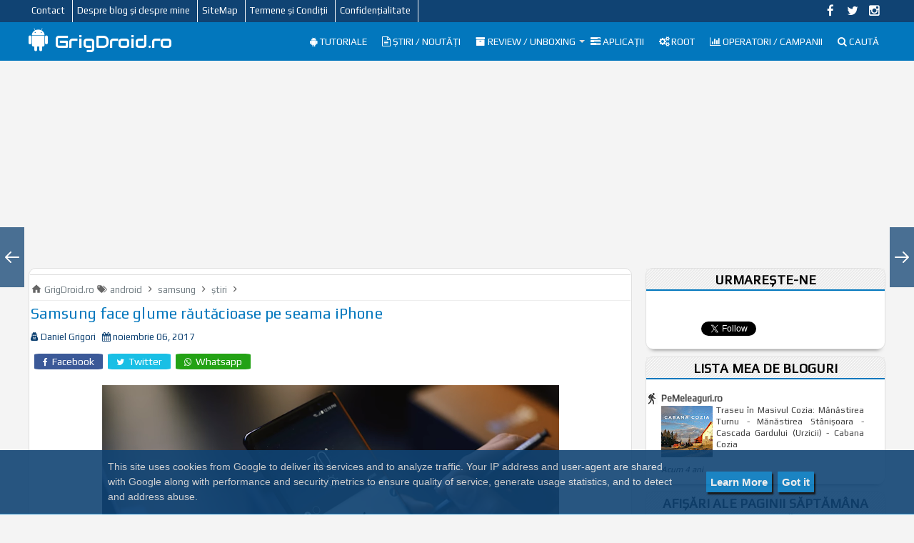

--- FILE ---
content_type: text/html; charset=UTF-8
request_url: https://www.grigdroid.ro/2017/11/samsung-face-glume-rautacioase-pe-seama.html
body_size: 32068
content:
<!DOCTYPE html>
<html dir='ltr' lang='ro' xml:lang='ro' xmlns='http://www.w3.org/1999/xhtml' xmlns:b='http://www.google.com/2005/gml/b' xmlns:data='http://www.google.com/2005/gml/data' xmlns:expr='http://www.google.com/2005/gml/expr'>
<head>

<!-- Global site tag (gtag.js) - Google Analytics -->
<script async='async' src='https://www.googletagmanager.com/gtag/js?id=UA-79430892-1'></script>
<script>
  window.dataLayer = window.dataLayer || [];
  function gtag(){dataLayer.push(arguments);}
  gtag('js', new Date());

  gtag('config', 'UA-79430892-1');
</script>
<meta content='803281436471884' property='fb:pages'/>
<script async='async' data-ad-client='ca-pub-7541079003217648' src='https://pagead2.googlesyndication.com/pagead/js/adsbygoogle.js'></script>
<meta content='text/html; charset=UTF-8' http-equiv='Content-Type'/>
<meta content='blogger' name='generator'/>
<link href='https://www.grigdroid.ro/favicon.ico' rel='icon' type='image/x-icon'/>
<link href='https://www.grigdroid.ro/2017/11/samsung-face-glume-rautacioase-pe-seama.html' rel='canonical'/>
<link rel="alternate" type="application/atom+xml" title="GrigDroid.ro - Atom" href="https://www.grigdroid.ro/feeds/posts/default" />
<link rel="alternate" type="application/rss+xml" title="GrigDroid.ro - RSS" href="https://www.grigdroid.ro/feeds/posts/default?alt=rss" />
<link rel="service.post" type="application/atom+xml" title="GrigDroid.ro - Atom" href="https://www.blogger.com/feeds/1816268134644926097/posts/default" />

<link rel="alternate" type="application/atom+xml" title="GrigDroid.ro - Atom" href="https://www.grigdroid.ro/feeds/2419289265427957214/comments/default" />
<!--Can't find substitution for tag [blog.ieCssRetrofitLinks]-->
<link href='https://blogger.googleusercontent.com/img/b/R29vZ2xl/AVvXsEhZROceGRIuiGTMTvhganLQXYD41iRBgLd-5jfnqGX1RwmANNWzxQhYbqT1aG1cufr5yZgDrsSTWwBMbqA2xpk0WAxfF1NbkikpAwhtpbTd7-bmhXc2t3Vtzf9oJVQ2l8ovlY9vXFNST3Ee/s640/grigdroid.png' rel='image_src'/>
<meta content='https://www.grigdroid.ro/2017/11/samsung-face-glume-rautacioase-pe-seama.html' property='og:url'/>
<meta content='Samsung face glume răutăcioase pe seama iPhone' property='og:title'/>
<meta content='' property='og:description'/>
<meta content='https://blogger.googleusercontent.com/img/b/R29vZ2xl/AVvXsEhZROceGRIuiGTMTvhganLQXYD41iRBgLd-5jfnqGX1RwmANNWzxQhYbqT1aG1cufr5yZgDrsSTWwBMbqA2xpk0WAxfF1NbkikpAwhtpbTd7-bmhXc2t3Vtzf9oJVQ2l8ovlY9vXFNST3Ee/w1200-h630-p-k-no-nu/grigdroid.png' property='og:image'/>
<title>Samsung face glume răutăcioase pe seama iPhone - GrigDroid.ro</title>
<!-- Chrome theme color -->
<meta content='#104373' name='theme-color'/>
<script>
  window.fbAsyncInit = function() {
    FB.init({
      appId      : '2939448719607355',
      xfbml      : true,
      version    : 'v10.0'
    });
    FB.AppEvents.logPageView();
  };

  (function(d, s, id){
     var js, fjs = d.getElementsByTagName(s)[0];
     if (d.getElementById(id)) {return;}
     js = d.createElement(s); js.id = id;
     js.src = "https://connect.facebook.net/en_US/sdk.js";
     fjs.parentNode.insertBefore(js, fjs);
   }(document, 'script', 'facebook-jssdk'));
</script>
<!-- [ Meta Tag SEO ] -->
<meta charset='utf-8'/>
<meta content='blogger' name='generator'/>
<meta content='text/html; charset=UTF-8' http-equiv='Content-Type'/>
<meta content='width=device-width, initial-scale=1, minimum-scale=1, maximum-scale=1' name='viewport'/>
<link href='https://www.blogger.com/openid-server.g' rel='openid.server'/>
<link href='https://www.grigdroid.ro/' rel='openid.delegate'/>
<link href='https://www.grigdroid.ro/2017/11/samsung-face-glume-rautacioase-pe-seama.html' rel='canonical'/>
<link href='https://www.grigdroid.ro/feeds/posts/default' rel='alternate' title='GrigDroid.ro - Atom' type='application/atom+xml'/>
<link href='https://www.grigdroid.ro/feeds/posts/default?alt=rss' rel='alternate' title='GrigDroid.ro - RSS' type='application/rss+xml'/>
<link href='https://www.blogger.com/feeds/1816268134644926097/posts/default' rel='alternate' title='GrigDroid.ro - Atom' type='application/atom+xml'/>
<link href='https://blogger.googleusercontent.com/img/b/R29vZ2xl/AVvXsEhZROceGRIuiGTMTvhganLQXYD41iRBgLd-5jfnqGX1RwmANNWzxQhYbqT1aG1cufr5yZgDrsSTWwBMbqA2xpk0WAxfF1NbkikpAwhtpbTd7-bmhXc2t3Vtzf9oJVQ2l8ovlY9vXFNST3Ee/s72-c/grigdroid.png' rel='image_src'/>
<link href='https://www.grigdroid.ro/2017/11/samsung-face-glume-rautacioase-pe-seama.html' hreflang='x-default' rel='alternate'/>
<link href='/favicon.ico' rel='icon' type='image/x-icon'/>
<meta content='8wpfSRUBOEtNqH6-cHdlmdxtpCU2HNUCR78BGUejBoM' name='google-site-verification'/>
<meta content='263013C73DC0B8973DF5C0A35E6E1573' name='msvalidate.01'/>
<meta content='Romania' name='geo.placename'/>
<meta content='Daniel Grigori' name='Author'/>
<meta content='general' name='rating'/>
<meta content='RO' name='geo.country'/>
<!-- [ Social Media Meta Tag ] -->
<meta content='Samsung face glume răutăcioase pe seama iPhone' property='og:title'/>
<meta content='https://www.grigdroid.ro/2017/11/samsung-face-glume-rautacioase-pe-seama.html' property='og:url'/>
<meta content='article' property='og:type'/>
<meta content='GrigDroid.ro' property='og:site_name'/>
<meta content='https://blogger.googleusercontent.com/img/b/R29vZ2xl/AVvXsEhZROceGRIuiGTMTvhganLQXYD41iRBgLd-5jfnqGX1RwmANNWzxQhYbqT1aG1cufr5yZgDrsSTWwBMbqA2xpk0WAxfF1NbkikpAwhtpbTd7-bmhXc2t3Vtzf9oJVQ2l8ovlY9vXFNST3Ee/s640/grigdroid.png' property='og:image'/>
<meta content='https://www.facebook.com/daniel.grigori.58' property='article:author'/>
<meta content='https://www.facebook.com/GrigDroid.ro/' property='article:publisher'/>
<meta content='1728164554092904' property='fb:app_id'/>
<meta content='803281436471884' property='fb:admins'/>
<meta content='ro_RO' property='og:locale'/>
<meta content='summary_large_image' name='twitter:card'/>
<meta content='GrigDroid.ro: Samsung face glume răutăcioase pe seama iPhone' name='twitter:title'/>
<meta content='@GrigDroid' name='twitter:site'/>
<meta content='@GrigDroid' name='twitter:creator'/>
<link href='//maxcdn.bootstrapcdn.com/font-awesome/4.3.0/css/font-awesome.min.css' rel='stylesheet'/>
<script src='https://ajax.googleapis.com/ajax/libs/jquery/1.7.1/jquery.min.js' type='text/javascript'></script>
<link href='https://fonts.googleapis.com/css?family=Play' rel='stylesheet' type='text/css'/>
<link href='https://fonts.googleapis.com/css?family=Audiowide|Teko&subset=latin-ext' rel='stylesheet' type='text/css'/>
<style id='page-skin-1' type='text/css'><!--
/*-----------------------------------------------
/* Variable definitions
====================
<Variable name="keycolor" description="Main Color" type="color" default="#1a222a"/>
<Variable name="body.background" description="Body Background" type="background"
color="#0277BD" default="#111111 url() repeat-x fixed top center"/>
<Group description="Page Text" selector="body">
<Variable name="body.font" description="Font" type="font"
default="normal normal 15px Arial, Tahoma, Helvetica, FreeSans, sans-serif"/>
<Variable name="body.text.color" description="Text Color" type="color" default="#000000"/>
</Group>
<Group description="Backgrounds" selector=".body-fauxcolumns-outer">
<Variable name="body.background.color" description="Outer Background" type="color" default="#296695"/>
<Variable name="header.background.color" description="Header Background" type="color" default="transparent"/>
<Variable name="post.background.color" description="Post Background" type="color" default="#ffffff"/>
</Group>
<Group description="Links" selector=".main-outer">
<Variable name="link.color" description="Link Color" type="color" default="#336699"/>
<Variable name="link.visited.color" description="Visited Color" type="color" default="#6699cc"/>
<Variable name="link.hover.color" description="Hover Color" type="color" default="#33aaff"/>
</Group>
<Group description="Blog Title" selector=".header h1">
<Variable name="header.font" description="Title Font" type="font"
default="normal normal 36px Arial, Tahoma, Helvetica, FreeSans, sans-serif"/>
<Variable name="header.text.color" description="Text Color" type="color" default="#ffffff" />
</Group>
<Group description="Tabs Text" selector=".tabs-inner .widget li a">
<Variable name="tabs.font" description="Font" type="font"
default="normal normal 15px Arial, Tahoma, Helvetica, FreeSans, sans-serif"/>
<Variable name="tabs.text.color" description="Text Color" type="color" default="#ffffff"/>
<Variable name="tabs.selected.text.color" description="Selected Color" type="color" default="#4183bf"/>
</Group>
<Group description="Tabs Background" selector=".tabs-outer .PageList">
<Variable name="tabs.background.color" description="Background Color" type="color" default="transparent"/>
<Variable name="tabs.selected.background.color" description="Selected Color" type="color" default="transparent"/>
<Variable name="tabs.separator.color" description="Separator Color" type="color" default="transparent"/>
</Group>
<Group description="Post Title" selector="h3.post-title, .comments h4">
<Variable name="post.title.font" description="Title Font" type="font"
default="normal normal 18px Arial, Tahoma, Helvetica, FreeSans, sans-serif"/>
</Group>
<Group description="Date Header" selector=".date-header">
<Variable name="date.header.color" description="Text Color" type="color" default="#000000"/>
</Group>
<Group description="Post" selector=".post">
<Variable name="post.footer.text.color" description="Footer Text Color" type="color" default="#999999"/>
<Variable name="post.border.color" description="Border Color" type="color" default="#dddddd"/>
</Group>
<Group description="Gadgets" selector="h2">
<Variable name="widget.title.font" description="Title Font" type="font"
default="bold normal 15px Arial, Tahoma, Helvetica, FreeSans, sans-serif"/>
<Variable name="widget.title.text.color" description="Title Color" type="color" default="#888888"/>
</Group>
<Group description="Footer" selector=".footer-outer">
<Variable name="footer.text.color" description="Text Color" type="color" default="#cccccc"/>
<Variable name="footer.widget.title.text.color" description="Gadget Title Color" type="color" default="#aaaaaa"/>
</Group>
<Group description="Footer Links" selector=".footer-outer">
<Variable name="footer.link.color" description="Link Color" type="color" default="#99ccee"/>
<Variable name="footer.link.visited.color" description="Visited Color" type="color" default="#77aaee"/>
<Variable name="footer.link.hover.color" description="Hover Color" type="color" default="#33aaff"/>
</Group>
<Variable name="content.margin" description="Content Margin Top" type="length" default="20px" min="0" max="100px"/>
<Variable name="content.padding" description="Content Padding" type="length" default="0" min="0" max="100px"/>
<Variable name="content.background" description="Content Background" type="background"
default="transparent none repeat scroll top left"/>
<Variable name="content.border.radius" description="Content Border Radius" type="length" default="0" min="0" max="100px"/>
<Variable name="content.shadow.spread" description="Content Shadow Spread" type="length" default="0" min="0" max="100px"/>
<Variable name="header.padding" description="Header Padding" type="length" default="0" min="0" max="100px"/>
<Variable name="header.background.gradient" description="Header Gradient" type="url"
default="none"/>
<Variable name="header.border.radius" description="Header Border Radius" type="length" default="0" min="0" max="100px"/>
<Variable name="main.border.radius.top" description="Main Border Radius" type="length" default="20px" min="0" max="100px"/>
<Variable name="footer.border.radius.top" description="Footer Border Radius Top" type="length" default="0" min="0" max="100px"/>
<Variable name="footer.border.radius.bottom" description="Footer Border Radius Bottom" type="length" default="20px" min="0" max="100px"/>
<Variable name="region.shadow.spread" description="Main and Footer Shadow Spread" type="length" default="3px" min="0" max="100px"/>
<Variable name="region.shadow.offset" description="Main and Footer Shadow Offset" type="length" default="1px" min="-50px" max="50px"/>
<Variable name="tabs.background.gradient" description="Tab Background Gradient" type="url" default="none"/>
<Variable name="tab.selected.background.gradient" description="Selected Tab Background" type="url"
default="url(//www.blogblog.com/1kt/transparent/white80.png)"/>
<Variable name="tab.background" description="Tab Background" type="background"
default="transparent url(//www.blogblog.com/1kt/transparent/black50.png) repeat scroll top left"/>
<Variable name="tab.border.radius" description="Tab Border Radius" type="length" default="10px" min="0" max="100px"/>
<Variable name="tab.first.border.radius" description="First Tab Border Radius" type="length" default="10px" min="0" max="100px"/>
<Variable name="tabs.border.radius" description="Tabs Border Radius" type="length" default="0" min="0" max="100px"/>
<Variable name="tabs.spacing" description="Tab Spacing" type="length" default=".25em" min="0" max="10em"/>
<Variable name="tabs.margin.bottom" description="Tab Margin Bottom" type="length" default="0" min="0" max="100px"/>
<Variable name="tabs.margin.sides" description="Tab Margin Sides" type="length" default="20px" min="0" max="100px"/>
<Variable name="main.background" description="Main Background" type="background"
default="transparent url(//www.blogblog.com/1kt/transparent/white80.png) repeat scroll top left"/>
<Variable name="main.padding.sides" description="Main Padding Sides" type="length" default="20px" min="0" max="100px"/>
<Variable name="footer.background" description="Footer Background" type="background"
default="transparent url(//www.blogblog.com/1kt/transparent/black50.png) repeat scroll top left"/>
<Variable name="post.margin.sides" description="Post Margin Sides" type="length" default="-20px" min="-50px" max="50px"/>
<Variable name="post.border.radius" description="Post Border Radius" type="length" default="5px" min="0" max="100px"/>
<Variable name="widget.title.text.transform" description="Widget Title Text Transform" type="string" default="uppercase"/>
<Variable name="mobile.background.overlay" description="Mobile Background Overlay" type="string"
default="transparent none repeat scroll top left"/>
<Variable name="startSide" description="Side where text starts in blog language" type="automatic" default="left"/>
<Variable name="endSide" description="Side where text ends in blog language" type="automatic" default="right"/>
*/
/* Content
----------------------------------------------- */
html, body, div, span, applet, object, iframe, h1, h2, h3, h4, h5, h6, p, blockquote, pre, a, abbr, acronym, address, big, cite, code,
del, dfn, em, font, img, ins, kbd, q, s, samp, small, strike, strong, sub, sup, tt, var, dl, dt, dd, ol, ul, li, fieldset, form, label, legend,
table, caption, tbody, tfoot, thead, tr, th, td, figure { margin: 0; padding: 0;}
article,aside,details,figcaption,figure,footer,header,hgroup,menu,nav,section {display:block;}
table {border-collapse: separate; border-spacing: 0;}
caption, th, td {text-align: left; font-weight: normal;}
blockquote:before, blockquote:after,
q:before, q:after {content: "";}
blockquote, q {quotes: "" "";}
sup{ vertical-align: super; font-size:smaller; }
code{ font-family: 'Courier New', Courier, monospace; font-size:12px; color:#272727; }
a img{border: none;}
ul ul, ol ol { padding: 0; }
ol, ul { padding: 0px;  margin: 0; }
ol li { list-style-type: none;  padding:0;  }
ul li { list-style-type: none;  padding: 0;  }
h1, h2, h3, h4, h5, h6 {color: #000; letter-spacing:0.1px;  font-family: 'Play', sans-serif; font-weight:500;}
a{ color: #4183bf; outline:none; text-decoration: none; }
a:hover { color: #4fb9ff; text-decoration:none; }
body{ background: #F4F4F4; color: #000000; height: 100%; padding: 0; font-family:"Play",sans-serif; font-size: 15px; line-height: 24px; }
.clear { clear:both; float:none; }
.ct-wrapper {padding:0px 0px; position:relative; margin: 0px;}
.outer-wrapper { position: relative; padding:0px 0 }
.header-wrapper {display: inline-block; float: left; padding: 0; width: 100%; -moz-box-sizing: -webkit-border-box; box-sizing: border-box; }
.main-wrapper { width:auto; margin-right:355px; }
#content { box-sizing: border-box; -moz-box-sizing: border-box; -webkit-box-sizing: border-box; position: relative;}
.main-inner-wrap {float:left; position: relative; width:100%;}
.sidebar-wrapper { width:336px; float: right;}
.container {margin: 0 auto; padding: 0 0px; position: relative; max-width: 1200px;}
body#layout #top-nav { margin-top: 40px; }
body#layout #header, body#layout .header-right { width: 46%; }
body#layout .main-wrapper { margin-right: 350px; }
body#layout .widget-content { margin: 0; }
body#layout .footer {width:19.3%;}body#layout .sub-dd{margin-bottom:0; padding:10px;}
body#layout .outer-wrapper, body#layout .sidebar-wrapper, body#layout .ct-wrapper { margin: 0; padding: 0; }
.ct-wrapper, .crosscol, .post, .sidebar-wrapper, .buzed{overflow:hidden;}
#header{ float:left; width: 17%; }
#header-inner{ margin: 0px; padding: 0; }
#header h1, #header h2 { font-size: 25px; font-varient: small-caps; line-height: 48px; letter-spacing:-0.2px; font-family: Audiowide;}
#header h1 a, #header h2 a{ color:#ffffff; }
#header h1 a:hover,#header h2 a:hover { color:#ddd; }
#header h1 a:before, #header h2 a:before{font-family:'FontAwesome'; content:"\f17b"; font-size: 35px;}
#header p.description{font-family: ; color:#fff; font-size: 10px; letter-spacing: 0.5px; font-style: ; text-transform: ; display: inline-block; display: none; }
#header img{ border:0 none; background:none; height:auto;}
.lefter{margin-left:10px; margin-right:10px;}
.header-right { float: right; }
.header-right .widget-content { margin: 12px 0px 5px; }
.item-control a img{}
.top{padding-top:5px;}
#navigation.fixed-nav{position: fixed; top: 0; left: 0; width: 100% !important; z-index: 9999999; padding: 0; opacity: 0.85; filter: alpha(opacity=85); box-shadow:0 6px 50px -1px rgba(0, 0, 0, 0.2);}
#peekar{position:relative; width:auto; float:right; margin:0 0; }
#peekar input{float:left; font-size:14px; margin: 0px 0 0; padding: 8px 0px; text-indent:7px; width:200px; color:#999; border:1px solid #ccc; -o-transition:width .7s,color .4s;-webkit-transition:width .7s,color .4s;-moz-transition:width .7s,color .4s;transition:width .7s,color .4s;-webkit-border-radius:0;-moz-border-radius:0;border-radius:0}
#peekar input:focus{}
#peekar button{border: 0; background:#0277BD; line-height: 24px; cursor: pointer; color:#fff; font-size:16px; padding:5px 6px;}
#peekar button:hover{background:#4fb9ff;}
.top-nav{background:rgb(16,67,115); overflow:hidden; width: 100%;}
.Pagemenu {display: block; float:left; }
.Pagemenu li {display: inline-block; position: relative; z-index: 10; margin:-1px;}
.Pagemenu li a {font-size: 13px; font-weight: 500; margin-left:-5px; text-decoration: none; padding: 4px 10px; border-right:1px solid #f5f6f7; display: block; color: #fff; transition: all 0.2s ease-in-out 0s;}
.Pagemenu li a:hover,.Pagemenu li:hover>a, .Pagemenu li a.home {background:rgb(2, 119, 189); color:#fff;}
.backer {position:relative; background:rgb(2, 119, 189); margin:0 0 0px; display: block; width:100%; float:left;}
.menu {display: block; float:right; position:relative;}
.menu li {display: inline-block; position: relative; z-index: 10;}
.menu li:first-child {margin-left: 0;}
.menu li a {font-size: 13.5px; padding: 15px 9px; font-weight:500; text-transform: uppercase; text-decoration: none; display: block; color: #fff; transition: all 0.2s ease-in-out 0s; }
.menu li a:hover,.menu li:hover>a {color: #ddd;}
.menu ul {visibility: hidden; opacity: 0; margin: 0; padding: 0; width: 200px; position: absolute; left: 0px;  background: rgb(16,67,115); z-index: 9;    transform: translate(0,20px); transition: all 0.2s ease-out;}
.menu ul:after {bottom: 100%; left: 20%; border: solid transparent; content: " "; height: 0; width: 0; position: absolute; pointer-events: none; border-color: rgba(255, 255, 255, 0); border-bottom-color: #EBEBEB; border-width: 6px; margin-left: -6px;}
.menu ul li {display: block; float: none; background: none; margin: 0; padding: 0;}
.menu ul li a {color: #ffffff; display: block; font-size: 15px; font-weight: normal; padding: 3px 15px; text-transform: none;}
.menu ul li a:hover,.menu ul li:hover>a {background: rgb(2, 119, 189); color: #fff;}
.menu li:hover>ul {visibility: visible; opacity: 1; transform: translate(0,0);}
.menu ul ul {left: 149px; top: 0px; visibility: hidden; opacity: 0; transform: translate(20px,20px); transition: all 0.2s ease-out;}
.menu ul ul:after {left: -6px; top: 10%; border: solid transparent; content: " "; height: 0; width: 0; position: absolute; pointer-events: none; border-color: rgba(255, 255, 255, 0); border-right-color: #EBEBEB; border-width: 6px; margin-top: -6px;}
.menu li>ul ul:hover {visibility: visible; opacity: 1; transform: translate(0,0);}
.resp-desk,.resp-desk1 {display: none; text-transform: uppercase; font-weight: 600;}
.resp-desk {padding:12px 4px;}
.resp-desk a{float:right;}
.resp-desk1 {padding: 12px 4px;}
.resp-desk a, .resp-desk1 a{color: #fff;}
.social-ico{float:right; display:inline; overflow:hidden;}
.social-ico a{color: #fff; float: left; font-size: 17px; opacity: 1; height: 31px; line-height: 31px; text-align: center; width: 31px;}
.social-ico a:hover{opacity:1}
.social-ico a:hover.tt1{background:#3B5998;}
.social-ico a:hover.tt2{background:#D64136;}
.social-ico a:hover.tt3{background:#19BFE5;}
.social-ico a:hover.tt4{background:#D88B43;}
.social-ico a:hover.tt5{background:#E62117;}
.social-ico a:hover.tt6{background:#8a3ab9;}
a.homer {}
/* Arlina Footer Wrapper */
#footer-wrapper{background:#2f303f;color:#bdc3c7;text-align:center;padding:10px 0 0 0;margin:auto;border-top:5px solid #2c4584}
.simplifymed a{display:inline-block;text-align:center;margin-top:10px;margin-right:5px;color:#fff;border-radius:100%;opacity:.9;}
.simplifymed a i{font-family:Fontawesome;width:32px;height:32px;line-height:32px;display:block}
.simplifymed a:hover{color:#fff;opacity:1;transform:rotate(360deg);}
.simplifymed .facebook{background:#3b5998}
.simplifymed .twitter{background:#00aced}
.simplifymed .youtube{background:#B31919}
.simplifymed .rssfeed{background:#ee802f}
.simplifymed .instagram{background:#8a3ab9}
.post { margin: 0px 0px 0; padding: 0px 0px; }
.post-title {font-size: 23px; color:#444; font-weight: 500; margin: 0px 2px 0px; line-height: normal; text-align: justify;}
.post-title a {color:#444;}
.post-title a:hover {}
.post-body { padding: 0; margin: 5px 5px 5px; text-transform: auto; word-wrap:break-word; text-align: justify; }
.post-header {color: #999999; font-size: 12px;}
.title-secondary a, .title-secondary{color:#aaa; font-size:13px; color:#104373; margin:5px 0px 5px;}
.post-body img {}
.post-meat{border-left:3px solid #0277BD; padding: 2px 3px 2px 6px; font-family: georgia; letter-spacing: 0.7px;}
.post-meat a{color:#4183bf; font-size:16px;}
.tagz a{color: #c62021; font-weight:600; font-size:15px; margin-right: 10px; text-transform: uppercase;}
.with-ul:after {border-color: #ddd transparent transparent; border-image: none; border-style: solid; border-width: 4px; content: ""; height: 0; margin-left: 5px; margin-top: -2px; position: absolute; top: 50%; width: 0;}
.sidebar{font-size: 13px;  margin: 0;  padding: 0;  display: block; text-align: justify; }
.sidebar .widget{background: #fff; border: 1px solid #dfdfdf; border-radius: 10px 10px; padding: 3px px; clear: both; margin-bottom: 10px; -webkit-box-shadow: 0 7px 6px -8px #333; -moz-box-shadow: 0 7px 6px -8px #333; box-shadow: 0 7px 6px -8px #333; }
.sidebar ul{ margin:0; padding:0; list-style:none; }
.sidebar li{border-bottom: 1px solid #eee; margin: 0; padding: 7px 0 7px 7px; text-transform: none;}
.sidebar li:last-child, .footer li:last-child{border-bottom:none !important;}
.sidebar li:first-child, .footer li:first-child, .PopularPosts ul li:first-child, #recent-posts li:first-child{padding-top:2px !important;}
.sidebar a{color:#444;}
.in-lefter{margin:0 10px;}
h2.btitle{font-size:22px; line-height: 26px; margin: 0 0 3px; transition: all 0.2s ease-in-out 0s;}
h2.btitle a{color:#606060;}
h2.btitle a:hover{color:#4775A3;}
.blog-cent p{height:;}
.blog-cent{margin: 0px 0 0; padding: 0px 0px;}
.bukshan img{height:100%; width: 100%; transition:all .3s ease-out;}
.bukshan{width:34%; position:relative; height:100%; margin:3px 20px 3px 0; float:left; overflow:hidden; margin-right: 10px; margin-left:-5px;}
.meta-date{color: #aaa; font-size: 13px; font-weight: 500;}
a.button {color: #fff; padding: 7px 14px; margin:8px 0 0; cursor: pointer; display: inline-block; font-size: 13px; font-weight: 700; overflow: hidden; text-transform: uppercase; transition: background-color 0.2s ease-in-out 0s;}
ul.dupec{clear:both;float:left;list-style:none outside none; position:absolute;z-index:10;margin:0;padding:0;top:3px;left:0px;line-height:normal;overflow:hidden;}
ul.dupec li{text-align:left;float:left;margin-bottom:0; border-top:1px; margin-top:5px;opacity:1;padding:0;transition:all 0.3s;}
.post:hover .dupec li{opacity:1;margin-left:15px;}
ul.dupec li a{background-clip:padding-box;background-repeat:no-repeat;display:block;overflow:hidden;text-align:center;text-transform:uppercase;white-space:nowrap;width:50px;height:28px;line-height:28px;position:relative;margin:0;padding:0;font-size:17px;font-weight:normal;color:#fff;transition:all 0.3s;opacity:0.8;}
ul.dupec li a:hover{color:#000000;}
ul.dupec li a.fb-ico:hover {background-color:#3c5b9b;}
ul.dupec li a.twi-ico:hover {background-color:#19bfe5;}
ul.dupec li a.whatsapp-ico:hover {background-color:#23A215;}
#MD-StoTop {background:#0277BD; padding:6px 15px; color:#fff; text-align: center; border-radius: 10px; position:fixed; bottom:65px; right:-7px; cursor:pointer; opacity:0.75;}
a:hover#MD-StoTop{opacity:0.99;}
.btf-thumb{display:block; margin:8px 0 0;}
.btf-thumb li{float: right !important; width: 25% !important; margin:0 2.2% 0 0 !important;}
.btf-thumb li a{padding:0 !important; border:0 !important;}
.btf-thumb .teetli a{}
.btf-thumb img{width:100%; opacity:0.8; height:158px; transition:all .3s ease-out;}
.btf-thumb img:hover{opacity:1;}
.boped{float:left;}
.nread{overflow:hidden; margin:4px 2px;}
.feet-icons{float:right;}
.feet-icons a{float: left; font-size: 18px; line-height: 2em; text-align: center; width: 42px;}
a.facebook-ico{color:#3B5998; border-bottom:3px solid #3B5998;}
a.twitter-ico{color:#19BFE5; border-bottom:3px solid #19BFE5;}
a.email-ico{color:#23A215; border-bottom:3px solid #23A215;}
a.pinterest-ico{color:#c62021; border-bottom:3px solid #c62021;}
.spinner{margin:10px 5px 10px;}
.spinner li{list-style:none; display:inline;}
.spinner li a{color: #fff; border-radius:7%; font-size: 14px; font-weight: 500; line-height:25px; padding: 3px 12px;}
.spinner li a{margin-right:4px;}
a.fb-ico{background:#3B5998;}
a.twi-ico{background:#19BFE5;}
a.whatsapp-ico{background:#23A215;}
a.bitz{background:#23A215;}
.sit{margin-left:3px;}
.spinner li a i{font-size:12px;}
a:hover.fb-ico, a:hover.twi-ico, a:hover.go-ico, a:hover.bitz{opacity:0.8;}
.taze {position:relative;}
.taze a{cursor:pointer;}
.jeep {display:none; background:rgb(16,67,115); border-radius:8%; padding:0px 0px; position:absolute; z-index:9; right:0;}
blockquote {border-color: #CCCCCC; border-style: dashed; border-width: 2px 0; color: #888; font-style: italic; margin: 10px 0 10px 0; padding:1% 16px 2%;}
blockquote:before{font-family:fontawesome; content:"\f10d"; color:#ddd; float: left; font-size: 40px; font-style: normal; font-weight: normal; margin: 1% 14px 0 0;}
.crosscol{text-align:center; margin:5px 0px 0px;}
.buzed{text-align:center; }
.footer{width:23.2%; margin-bottom:10px; float:left;}
ul.social-profile-icons { float: right; width: auto; margin: 4px 0 0; }
ul.social-profile-icons li {border: none !important; list-style-type: none !important; margin: 0 !important; padding: 0 !important; }
ul.social-profile-icons li a, ul.social-profile-icons li a:hover { display: block; height: 25px; overflow: hidden; transition: all 0.25s linear 0s; width: 25px; padding: 0; }
.breadcrumbs {background:#fff;line-height:1.2em;width:auto;overflow:hidden;margin:1px;padding:10px 1px;border-top:1px solid #dedede;border-bottom:1px solid #dedede;font-size:80%;color:#888;font-weight:400}
.breadcrumbs a{display:inline-block;text-decoration:none;transition:all .3s ease-in-out;color:#666;font-weight:400}
.breadcrumbs a:hover{color:#11589D}
.breadcrumbs svg{width:16px;height:19px;vertical-align:-4px}
.breadcrumbs svg path{fill:#666}
.breadcrumbs {border-bottom:1px solid #eee; margin-bottom:6px; padding-bottom:6px; font-size:13px; }
.breadcrumbs ul { margin: 0; padding: 0;}
.breadcrumbs ul li { display: inline-block; position:relative; margin: 0 0 0 18px;}
.breadcrumbs a{color:#768187; margin:0; }
.breadcrumbs ul li:first-child a{margin:0px;}
.breadcrumbs ul li::before {border-color: transparent transparent transparent #aaa; border-image: none; border-style: solid; border-width: 4px; content: ""; height: 0; left: -12px; position: absolute; top: 8px; width: 0;}
.breadcrumbs ul li:first-child::before{border:none;}
.seat-bottom{margin-bottom:10px;}
.PopularPosts li,.PopularPosts li img,.PopularPosts li a,.PopularPosts li a img{margin:0;padding:0;list-style:none;background:none;outline:none}
.PopularPosts ul{margin:0;list-style:none;}
.PopularPosts ul li img, #recent-posts img{border-radius:6%; margin:0 5px 0 0px; width:auto; height:auto; overflow:hidden; float:left; transition:all .3s ease-out}
.PopularPosts ul li, #recent-posts li{position:relative;margin:0; padding:8px 5px !important;position:relative;}
.PopularPosts ul li:last-child, #recent-posts li:last-child{border-bottom:none}
.PopularPosts ul li .item-title a,.PopularPosts ul li a{font-weight: normal;}
.PopularPosts .item-thumbnail{margin:0;}
.PopularPosts .item-snippet{display:none}
.PopularPosts .item-title{padding:0 0px}
.instagram li{float:left; height:90px; list-style:none; width:31.3%; margin:0 !important; padding:0 3px 6px !important;}
.instagram img{height:100%; width:100%; transition:all .3s ease-out;}
.instagram img:hover, .PopularPosts ul li img:hover, .related-post img:hover, #recent-posts img:hover{opacity:0.7; }
#footer { width: 100%; color: #fff; }
.footer {}
.footer h2 {background-image: -webkit-repeating-linear-gradient(135deg, rgba(0,0,0,.3), rgba(0,0,0,.3) 1px, transparent 2px, transparent 2px, rgba(0,0,0,.3) 3px); background-image: -moz-repeating-linear-gradient(135deg, rgba(0,0,0,.3), rgba(0,0,0,.3) 1px, transparent 2px, transparent 2px, rgba(0,0,0,.3) 3px); background-image: -o-repeating-linear-gradient(135deg, rgba(0,0,0,.3), rgba(0,0,0,.3) 1px, transparent 2px, transparent 2px, rgba(0,0,0,.3) 3px); background-image: repeating-linear-gradient(135deg, rgba(0,0,0,.3), rgba(0,0,0,.3) 1px, transparent 2px, transparent 2px, rgba(0,0,0,.3) 3px); -webkit-background-size: 4px 4px; -moz-background-size: 4px 4px; background-size: 4px 4px;
color: #ddd; font-size: 18px; letter-spacing:.8px; margin: 0 0 10px; padding: 5px 14px 5px; font-weight:bold; text-align: center;}
.footer h2 span{background:#4183bf; color: #fff; padding: 7px 12px;}
.footer .widget{ clear: both; margin: 0px 0px; }
.footer ul{ margin:0; padding:0; list-style:none; }
.footer li {border-bottom: 1px solid #565656; list-style: none; margin: 0 3px !important; padding: 4px 5px !important; text-transform: capitalize;}
.mage1{background:#353738; border-bottom:2px solid #444; border-top:4px solid #0277BD; padding:30px 0 25px;}
.footer-credits { padding: 0px 0;}
.footer-credits .attribution { font-size:14px; }
#footer a { color:#fff;  }
#footer a:hover { color: #ddd; }
.mage2{padding:5px 5px;}
.deen{float:right;}
.form-go{ border: medium none; box-shadow: none; color: #fff; cursor: pointer; float: right; font-size: 13px; font-weight: 700; height: 40px; line-height: 18px; margin: -40px 0 0; padding: 10px 15px; position: relative; text-transform: uppercase; transition: all 0.2s ease-in-out 0s; z-index: 5;}
.form-bar{background-color: #505050; border: medium none; color: #808080; float: left;    font-size: 13px; font-weight: 600; height: 20px; line-height: 18px; margin-top: 15px; padding: 10px 14px; position: relative;  transition: all 0.2s ease-in-out 0s; width: 85%; z-index: 1;}
#comments{background:#fafafa; clear:both; margin-top:20px; line-height:1em; padding:20px; border:1px solid #e6e6e6; }
.comments .comments-content {margin: 25px 0 10px;}
.comments .comments-content .comment-header{overflow:hidden; width:100%; margin:0;}
.datetime a{color: #666 !important; font-size: 11px; font-weight: 400; opacity: 0.9; padding: 1px 6px; text-align: center; text-decoration: initial; text-transform: none; transition: all 0.3s ease-out 0s;}
.user a{color: #666; font-size: 15px; font-weight: 700; text-decoration: none;}
.datetime a:hover, .user a:hover{color:#4183bf !important;}
#comments h5 {border-left: none !important; border-top: none !important; background: #fff none repeat scroll 0 0; border:1px solid #e6e6e6;   color: #999; display: inline; font-size: 14px; font-family:inherit; font-weight: 700; line-height: 20px; margin-bottom: 20px; margin-left: -20px; margin-top: -20px; padding: 10px 20px 10px 20px;  position: absolute; text-transform: uppercase;}
.commenter{}
.comments .continue a, .comments .comment .comment-actions a {background: #fdfdfd; border: 1px solid #ccc; border-radius: 2px; color: #999 !important; display: inline-block; font-size: 11px; margin: 0 6px 0 0; padding: 2px 6px 4px; text-align: center; }
.comments .continue a:hover, .comments .comment .comment-actions a:hover{border: 1px solid #bbb; color: #666 !important; text-decoration:none;}
.comment-actions .item-control a{position: absolute; right: 5px; top: 10%;}
.deleted-comment{background: #eee; border-radius: 3px; color: #999; font-size: 13px; padding: 10px;}
.comments .continue{cursor:default;}
.comments .comments-content .comment-content {color: #666; font-size: 14px; line-height: 1.6em; margin: 0px; padding: 12px 0px; position: relative; transition: all 0.3s ease-out 0s; word-wrap: break-word;}
.comments .comment-block{ background: #fff; border: 1px solid #ddd; border-radius: 4px; margin: 0 0 0 60px; padding: 12px 16px;}
#comments .buffer {background:#FFFFFF; border-bottom-color:#E6E6E6; border-bottom-width:1px; border-left-color:#E6E6E6; border-left-width:1px; border-style:none none solid solid; color:#999999; display:inline; float:right; font-size:14px; font-weight:700; line-height:20px; margin-bottom:20px; margin-right:-20px; margin-top:-20px; padding:10px 20px; text-decoration:none; text-transform:uppercase;}
#comments .buffer:hover{background:#fafafa;color:#666;}
#comment-editor{max-height:380px; max-height:300px;}
.avatar-image-container{padding:4px; border-radius:10%; background:#F9F9F9; width:46px !important; height:46px; max-width:46px !important; max-height:46px !important; overflow:hidden;}
.avatar-image-container img{width:46px; height:46px; border-radius:10%; max-width:46px !important; background:url(https://4.bp.blogspot.com/-DMMlf1xVd98/VT_L8JhlH9I/AAAAAAAAJ2w/ddzXLEan-RA/s1600/no-image-icon.png) no-repeat;}
.comments .comment-replybox-single {margin:0;}
.comments .comments-content .icon.blog-author:before {font-family:fontawesome; content:"\f00c"; background:#5890FF; display:block; color:#fff; border-radius:50%; margin-left:3px; font-size:10px; height: 18px; line-height: 19px; overflow:hidden; text-align: center; width: 18px;}
.comments .thread-toggle{display:none;}
h2.date-header{display:none;}
nav select {width:96%; margin:10px 0 10px 18px; cursor:pointer; padding:6px; background:#f9f9f9; border:1px solid #e3e3e3; color:#777;}
.auth-panel {margin:30px 0 15px; padding:20px 15px; border: 1px solid #eee; background:#FAFAFA; overflow:hidden; }
.auth-panel h4{display: block; font-size: 16px; font-weight: 400; margin-bottom:4px;}
.auth-panel p {font-size: 14px; line-height: 1.7;}
.auth-panel img {float: left; margin: 0 18px 0 0; width:90px; height:auto;}
.sub-dd {background: #0277bd; border: 1px solid #dfdfdf; border-radius: 5px 5px; padding: 10px 10px; margin-bottom: 25px; -webkit-box-shadow: 0 7px 6px -8px #333; -moz-box-shadow: 0 7px 6px -8px #333; box-shadow: 0 7px 6px -8px #333; font-size:13px; line-height:20px;}
.sub-dd .lite{border: 1px solid #ccc; margin: 8px 1px; padding: 8px 0px; font-size:12px; text-indent:8px; color:#aaa; border-radius:3%; width: 100%;}
.sub-dd .lite:before{font-family:fontawesome; content:"\f0d7"; color:#000; margin:0px; font-size:14px;}
.sub-dd .buter{background: #104373; border: 0 none; border-radius: 6%; color: #fff; cursor: pointer; line-height: 19px;  margin: 5px 5px 6px 0px; font-family: arial; font-size: 13px; padding:6px 14px 6px;}
.sub-dd .buter:hover{opacity:.8;}
.sub-dd h5{font-size:15px; margin:0 0 8px;}
.tob-contid{margin-bottom:5px;}
.beanz{display:block; margin:0 0; box-shadow:0 0px 4px 0 rgba(0, 0, 0, 0.26);}
.beanz li{list-style:none; float: left; height:120px; width: 33.3%; margin:0 0 0 0;}
.beanz li a{}
.teetli{font-size: 15px; line-height:24px; padding: 18px 6px;}
.beanz img{width:50%; float:left; opacity:0.8; height:100%; margin-right:10px; transition:all .3s ease-out;}
.beanz img:hover{opacity:1;}
.sidebar h2, h4.kate{border-bottom: 2px solid rgb(2, 119, 189); font-size:18px; font-weight:bold; text-align:center; margin: 0 0 10px; padding: 4px 0px 1px !important; position: relative; text-transform: uppercase;}
.pigment h4 a{background: #0277BD; position:relative; font-size: 17px; font-style: normal; line-height: 1; margin-bottom: 10px; padding: 6px 10px; text-shadow: none; color:#fff; }
.pigment h4{text-align:center;}
.pigment, .sidebar h2 {background-image: -webkit-repeating-linear-gradient(135deg, #eaeaea, #eaeaea 1px, transparent 2px, transparent 2px, #eaeaea, #eaeaea 3px); background-image: -moz-repeating-linear-gradient(135deg, #eaeaea, #eaeaea 1px, transparent 2px, transparent 2px, #eaeaea, #eaeaea 3px); background-image: -o-repeating-linear-gradient(135deg, #eaeaea, #eaeaea 1px, transparent 2px, transparent 2px, #eaeaea, #eaeaea 3px); background-image: repeating-linear-gradient(135deg, #eaeaea, #eaeaea 1px, transparent 2px, transparent 2px, #eaeaea, #eaeaea 3px); -webkit-background-size: 4px 4px; -moz-background-size: 4px 4px; background-size: 4px 4px;
margin-bottom:15px; padding:0; position:relative;}
.inner-content h2 a {color:#444;}
.inner-content h2 a:hover{color:#4183bf;}
.doze{-webkit-box-shadow: 0 7px 6px -8px #333; -moz-box-shadow: 0 7px 6px -8px #333; box-shadow: 0 7px 6px -8px #333; padding-bottom:0 !important;}
.doze li:first-child {border-bottom: 0; padding:0; float: left; width: 48%; position:relative;}
.doze li {float: right; margin: 0 0 16px; width: 50%; overflow: hidden;}
.doze li img {float: left; height: 100px; margin: 0 10px 0 0; overflow: hidden; width: auto;}
.doze li:first-child img {height: 400px; overflow: hidden; width: 100%;}
.tob-contid1{margin:0px 0 10px;}
li:first-child .inner-content .denz{background:rgba(0, 0, 0, 0.5); bottom:0; padding:15px; position:absolute;}
li:first-child .inner-content .denz span, li:first-child .inner-content .denz a{color:#fff;}
.inner-content h2{font-size:20px; line-height:1.4em; }
.inner-content p{display:none;}
span.post-meta {color: #aaa; font-size: 11px; padding: 10px 0;}
.uj_thumb img:hover, .bukshan img:hover, #related-article img:hover{opacity:0.6; }
.uj_thumb img {width:100%; height:100%; transition:all .3s ease-out; }
.effect2{position: relative;}
.effect2:before, .effect2:after{z-index: -1;position: absolute;content: "";bottom: 15px;left: 10px;width: 50%;top: 92%;max-width:300px;background: #777;-webkit-box-shadow: 0 15px 10px #777;-moz-box-shadow: 0 15px 10px #777;box-shadow: 0 15px 10px #777;-webkit-transform: rotate(-3deg);-moz-transform: rotate(-3deg);-o-transform: rotate(-3deg);-ms-transform: rotate(-3deg);transform: rotate(-3deg);}
.effect2:after{-webkit-transform: rotate(3deg);-moz-transform: rotate(3deg);-o-transform: rotate(3deg);-ms-transform: rotate(3deg);transform: rotate(3deg);right: 10px; left: auto;}
.box, .doze {background: #fff; border: 1px solid #dfdfdf; border-radius: 10px 10px; padding: 7px 0px; margin:0 auto 5px; text-align:justify;}
.box2 {background: rgb(16,67,115); border-radius: 10px 10px; padding: 3px px; margin:0 auto 0px;}
.bukshan1:hover .overlay-icon:before{opacity:1;-webkit-transform:scale(1);-moz-transform:scale(1);-ms-transform:scale(1);-o-transform:scale(1);transform:scale(1)}
.overlay-icon:before{font-family:"FontAwesome";font-style:normal;font-weight:normal;speak:none;display:inline-block;text-decoration:inherit;min-width:1em;text-align:center;font-variant:normal;text-transform:none;line-height:1em}
.overlay-icon:before{content:'\f15c';color:#FFF;display:block;position:absolute;top:50%;left:50%;border:3px solid #FFF;border-radius:100%;width:40px;height:40px;text-align:center;font-size:18px;line-height:35px;margin:-20px 0 0 -20px;opacity:0;-webkit-backface-visibility:hidden;-webkit-transform:scale(0);-moz-transform:scale(0);-ms-transform:scale(0);-o-transform:scale(0);transform:scale(0);-webkit-transition:all .3s ease-in-out;-moz-transition:all .3s ease-in-out;-ms-transition:all .3s ease-in-out;-o-transition:all .3s ease-in-out;transition:all .3s ease-in-out}
@media screen and (-webkit-min-device-pixel-ratio:0) {
#peekar button {padding:5px 9px;}
.post-meat :after {right: -7px;}
}
@media (max-width: 1180px) {
.ct-wrapper{margin:0 auto;}
#header {width: 21%;}
.doze li:first-child{}
blockquote:before{margin: 2% 14px 0 0;}
.bukshan{width:34%; margin-right:10px; margin-left:-5px;}
.btf-thumb li{width:24% !important;}
.footer{width:23%;}
}
@media (max-width: 1040px) {
.doze li:first-child{}
.doze li img{width:110px; height:100px;}
.bukshan{width:38%; margin-right:10px; margin-left:-5px;}
.footer{width:22.8%;}
}
@media (max-width: 1000px) {
#header {width: 26%;}
.menu li a{padding:4px 13px;}
.main-wrapper { width:auto; margin-right:2px; }
.sidebar-wrapper{width: 100%;}
.bukshan{width:34%; margin-right:10px; margin-left:-5px;}
.doze li:first-child{}
.doze li{}
.footer{width:21.6%;}
.footer-credits .attribution{text-align:left;}
.deen{float:right;}
.menu, .Pagemenu {display: none;}
.resp-desk,.resp-desk1 {display: block; margin-top:0px;}
.mainWrap {width: 768px;}
#navigation.fixed-nav{position:fixed;}
nav {margin: 0; background: none;}
.main-nav{background:none; border-bottom:none;}
.Pagemenu li a, .Pagemenu li a:hover, .Pagemenu li a.home{background:rgb(16,67,115); color:#fff; border:0; margin:0;}
.menu {width:100%; text-align:center;}
.menu li, .Pagemenu li{display: block; margin: 0;}
.menu ul li a{margin-left:0px; border:0; color:#ffffff;}
.menu li a{border:0; color: #ffffff;}
.menu li a:hover,.menu li:hover>a, .menu ul li a, .menu ul li a:hover,.menu ul li:hover>a {background:rgb(16,67,115); color: #ffffff;}
.menu ul {visibility: hidden; border-bottom:0; opacity: 0; top: 0; left: 0; padding:0; width: 100%; background:none; transform: initial;}
.menu li:hover>ul {visibility: visible; opacity: 1; position: relative; transform: initial;}
.menu ul ul {left: 0; transform: initial;}
.menu li>ul ul:hover {transform: initial;}
.with-ul::after{top:auto; margin:7px 0 0 6px; border-color: #ffffff transparent transparent;}
.menu ul::after, .menu ul ul::after{border:0;}
.btf-thumb{display:none;}
.boped{float:none;}
#peekar{}
.social-ico{margin-top:-40px;}
}
@media (max-width: 800px) {
.menu, .Pagemenu {display: none;}
.resp-desk,.resp-desk1 {display: block; margin-top:0px;}
.mainWrap {width: 768px;}
#navigation.fixed-nav{position:fixed;}
nav {margin: 0; background: none;}
.main-nav{background:none; border-bottom:none;}
.Pagemenu li a, .Pagemenu li a:hover, .Pagemenu li a.home{background:rgb(16,67,115); color:#fff; border:0; margin:0;}
.menu {width:100%; text-align:center;}
.menu li, .Pagemenu li{display: block; margin: 0;}
.menu ul li a{margin-left:0px; border:0; color:#ffffff;}
.menu li a{border:0; color: #ffffff;}
.menu li a:hover,.menu li:hover>a, .menu ul li a, .menu ul li a:hover,.menu ul li:hover>a {background:rgb(16,67,115); color: #ffffff;}
.menu ul {visibility: hidden; border-bottom:0; opacity: 0; top: 0; left: 0; padding:0; width: 100%; background:none; transform: initial;}
.menu li:hover>ul {visibility: visible; opacity: 1; position: relative; transform: initial;}
.menu ul ul {left: 0; transform: initial;}
.menu li>ul ul:hover {transform: initial;}
.with-ul::after{top:auto; margin:7px 0 0 6px; border-color: #ffffff transparent transparent;}
.menu ul::after, .menu ul ul::after{border:0;}
.btf-thumb{display:none;}
.boped{float:none;}
#peekar{}
.social-ico{margin-top:-40px;}
}
@media (max-width: 800px) {
#header {width: 45%;}
.header-right {display:block; }
.ct-wrapper{ padding:0 0px;}
.main-wrapper { margin-right:10px; width:auto; }
.sidebar-wrapper{float:left;}
.doze li:first-child{}
.bukshan{width: 32%;}
.footer{width:97%;}
}
@media (max-width: 700px) {
#header{width: 70%;}
.header-right{display:none;}
.sidebar-wrapper{}
.main-wrapper {width: 100%;}
.bukshan{width: 38%;}
.footer{width:97%;}
#bont{width:20%;}
.fence{display:none;}
.doze li:first-child{}
.doze li{}
}
@media (max-width: 600px) {
}
@media (max-width: 500px) {
.bukshan {width: auto; height:auto; margin-right:-5px; margin-left:-5px;}
.doze li:first-child{width:100%; padding:0; background:none;}
.doze li{width:100%;}
.sit{display:none;}
.footer {width: 94%;}
.in-lefter{margin:0 0px;}
.box, .doze {border: 0px;}
}
@media (max-width: 400px) {
#header{width: 70%;}
.container{padding:0 0px;}
.sidebar-wrapper{width:100%;}
.bukshan {width:auto; margin-right:-5px; margin-left:-5px;}
#peekar input{}
.footer {width: 100%;}
.lefter{margin-left:0; margin-right:0;}
span.categi{display:;}
}
@media (max-width: 340px) {
.container{padding:0 0px;}
}
@media (max-width: 300px) {
#header img{width:100%;}
#peekar input{width:95px;}
}
@media (max-width: 260px) {
.container{padding:0 0px;}
.box, .doze{padding:5px 0px;}
.sidebar .widget{padding:3px px;}
#peekar{display:none;}
.bukshan{width:auto; margin-bottom:5px; margin-right:-5px; margin-left:-5px;}
}
div#ContactForm1 {
display: none !important;
}
/* Sitemap plugin By MyBloggerLab */
#bp_toc {
color: #666;
margin: 0 auto;
padding: 0;
border: 1px solid #d2d2d2;
float: left;
width: 100%;
}
span.toc-note {
display: none;
}
#bp_toc tr:nth-child(2n) {
background: #f5f5f5;
}
td.toc-entry-col1 a {
font-weight: bold;
font-size: 14px;
}
.toc-header-col1,
.toc-header-col2,
.toc-header-col3  {
background:#0277bd;
}
.toc-header-col1 {
padding: 10px;
width: 250px;
}
.toc-header-col2 {
padding: 10px;
width: 75px;
}
.toc-header-col3 {
padding: 10px;
width: 125px;
}
.toc-header-col1 a:link,
.toc-header-col1 a:visited,
.toc-header-col2 a:link,
.toc-header-col2 a:visited,
.toc-header-col3 a:link,
.toc-header-col3 a:visited {
font-size: 13px;
text-decoration: none;
color: #fff;
font-weight: 700;
letter-spacing: 0.5px;
}
.toc-header-col1 a:hover,
.toc-header-col2 a:hover,
.toc-header-col3 a:hover {
text-decoration: none;
}
.toc-entry-col1,
.toc-entry-col2,
.toc-entry-col3 {
padding: 1px;
padding-left: 1px;
font-size: 12px;
}
.toc-entry-col1 a,
.toc-entry-col2 a,
.toc-entry-col3 a {
color: #666;
font-size: 13px;
text-decoration: none
}
.toc-entry-col1 a:hover,
.toc-entry-col2 a:hover,
.toc-entry-col3 a:hover {
text-decoration:underline;
}
#bp_toc table {
width: 100%;
margin: 0 auto;
counter-reset: rowNumber;
}
.toc-entry-col1 {
counter-increment: rowNumber;
}
#bp_toc table tr td.toc-entry-col1:first-child::before {
content: counter(rowNumber);
min-width: 1em;
min-height: 3em;
float: left;
border-right: 1px solid #fff;
text-align: center;
padding: 0px 11px 1px 6px;
margin-right: 15px;
}
td.toc-entry-col2 {
text-align: center;
}
.post h2 a,.post h2 a:visited, .post h1{
display:block;
text-decoration:none;
color:rgb(2, 119, 189);
font-family:Play;
font-size:21px;
line-height:24px}
.post h2 a:hover{
color:#828282;
text-decoration:none}
/* Disqus Comments */
#comments{display:none;}
.post-comment-link{visibility:hidden}
#disqus_thread{background:#fff;margin:10px 0 0;padding:0px;box-shadow:inset 0 0 1px 0 #aaa}
#disqusshow{position:relative;overflow:hidden;display:block;padding:15px 20px;text-align:center;color:#fff;font-weight:500;text-transform:uppercase;letter-spacing:.5px;cursor:pointer;margin:10px 0;background:#104373;border:0px solid #fff;transition:all .3s}
#disqusshow:after{display:inline-block;content:"\f086";font-family:fontAwesome;font-style:normal;font-weight:normal;font-size:25px;color:#fff;border-left:2px solid #fff;top:0;right:0;bottom:0;padding:12px 20px;position:absolute}
#disqusshow:hover,#disqusshow:active{color:#ddd}
#blog-pager{clear:both;margin:10px auto;text-align:center; padding: 10px;}
.blog-pager {background: none;}
.displaypageNum a,.showpage a,.pagecurrent{font-size: 17px;padding: 4px 6px;margin-right:4px; color: #ffffff; border-radius:4px;  background-color:#0277bd;}
.displaypageNum a:hover,.showpage a:hover, .pagecurrent{background:#359BED;text-decoration:none;color: #fff;}
#blog-pager .pagecurrent{font-weight:bold;color: #ffffff;background:#104373;}
.showpageOf{display:none!important}
#blog-pager .pages{border:none;}
.firstpage, .lastpage {display: none;}
.svg-wrap{position:absolute;width:0;height:0;overflow:hidden;overflow-x:hidden;overflow-y:hidden}.nav-growpop a{position:fixed;top:50%;display:block;outline:0;text-align:left;z-index:1000;-webkit-transform:translateY(-50%);transform:translateY(-50%)}.nav-growpop a.prev{left:0}.nav-growpop a.next{right:0}.nav-growpop a svg{display:block;margin:0 auto;padding:0}.nav-growpop .icon-wrap{position:relative;z-index:100;display:block;padding:30px 5px;border:0 solid rgb(2, 119, 189);background:#104373;opacity:0.75;-webkit-transition:border-width .3s .15s;transition:border-width .3s .15s}.nav-growpop svg.icon{fill:#fff}.nav-growpop div{position:absolute;top:50%;padding:20px;width:440px;height:144px;background:#f8f8f8;opacity:0;-webkit-transition:-webkit-transform .3s,opacity .3s;transition:transform .3s,opacity .3s}.nav-growpop a.prev div{left:0;padding:20px 25px 0px 45px;-webkit-transform:translateY(-50%) translateX(-100%) scale(0.75);transform:translateY(-50%) translateX(-100%) scale(0.75)}.nav-growpop a.next div{right:0;padding:20px 45px 0px 25px;-webkit-transform:translateY(-50%) translateX(100%) scale(0.75);transform:translateY(-50%) translateX(100%) scale(0.75)}.nav-growpop span{display:block;padding-bottom:5px;border-bottom:1px solid #ddd;color:rgb(2, 119, 189);text-transform:uppercase;letter-spacing:1px;font-weight:400;font-size:.7em;line-height:1.2}.nav-growpop>h3{margin:0;padding:8px 0 10px;color:#4d4d4d;font-weight:300;font-size:1.14em;line-height:1.2;font-style: italic;}.nav-growpop a:hover .icon-wrap{border-top-width:40px;border-bottom-width:40px;-webkit-transition-delay:0s;transition-delay:0s}.nav-growpop a:hover div{opacity:1;-webkit-transition-delay:.3s;transition-delay:.3s;-webkit-transform:translateY(-50%) translateX(0) scale(1);transform:translateY(-50%) translateX(0) scale(1)}@media screen and (max-width:520px){.nav-growpop a.prev{-webkit-transform-origin:0 50%;transform-origin:0 50%}.nav-growpop a.next{-webkit-transform-origin:100% 50%;transform-origin:100% 50%}.nav-growpop a{-webkit-transform:translateY(-50%) scale(0.6);transform:translateY(-50%) scale(0.6)}}
@media print {
#header, #sidebar-wrapper, #nrelate_related_placeholder, .e-comment-form, .jumplink, .page-navigator { display: none; }
#main-wrapper { width: 100%; } }
#FeaturedPost1 {
padding: 10px 10px 10px;
margin-top: 10px;
border: 1px solid rgb(2, 119, 189);
float: right;
border-radius: 12px 12px;
background: #ffffff;
}
#FeaturedPost1 h2{
display: none !important;
}
#FeaturedPost1 h3{}
#FeaturedPost1 img{
float: left;
width: 50%;
margin-top: 10px;
border: 1px solid rgb(255, 255, 255);
}
#FeaturedPost1 p{
float: right;
width: 45%;
}

--></style>
<!--Custom EU Cookies Notice by STCnetwork.org-->
<style type='text/css'>.cookie-choices-info {z-index:999999!important;background-color:#104373!important;border-bottom: 1px solid #0277bd;box-shadow: 1px 2px 2px #000!important; padding:3px 0px!important;}.cookie-choices-info .cookie-choices-text{font-size:14px !important; color:#dddddd!important;}.cookie-choices-info .cookie-choices-button{  background-color: #0277bd!important;border-radius: 1px!important;box-shadow: 2px 3px 2px #000!important;padding:6px!important;text-transform: none!important;}</style>
<style type='text/css'>.cookie-choices-info {position: fixed; top: auto !important; bottom: 0px !important;opacity:0.90!important;}</style>
<style type='text/css'>

.post-body h1 { font-size: 44px; line-height: 34px; margin: 10px 0; }
.post-body h2 { font-size: 24px; line-height: 40px; margin: 10px 0; }
.post-body h3 { font-size: 19px; line-height: 24px; margin: 10px 0; }
.post-body h4 { font-size: 26px; line-height: 36px; margin: 10px 0; }
.post-body h5 { font-size: 24px; line-height: 34px; margin: 10px 0; }
.post-body h6 { font-size: 18px; line-height: 24px; margin: 10px 0; }

.blog-pager, #blog-pager{border:1px solid #e6e6e6; padding:1em 0; margin:0;}

@media screen and (min-width: 240px){

}


@media screen and (min-width: 320px){

}


@media screen and (min-width: 1024px) {


}

</style>
<style type='text/css'>
.post-body ol,.post-body ul { padding: 10px 0 20px;  margin: 0 0 0 25px;  text-align: left;  }
.post-body ol li { list-style-type: decimal;  padding:0 0 5px;  }
.post-body ul li { list-style-type: square;  padding: 0 0 5px;  }
.post-body img {
   max-width:100%;
   height:auto;
   margin:0 -15px;
   border:0;
   padding:0;
}

.title-secondary{float:left;}
</style>
<script type='text/javascript'>
//<![CDATA[

var summary = 25;

jQuery(document)["ready"](function($){$(window)["load"](function(){$(".flexslider")["flexslider"]({animation:"fade",slideshow:true,directionNav:true,slideshowSpeed:3000,controlNav:true,smoothHeight:true,slideDirection:"horizontal"});jQuery(".slides")["addClass"]("loaded")});var aboveHeight=$("#leader-wrapper")["outerHeight"]();$(window)["scroll"](function(){if($(window)["scrollTop"]()>150){$("#navigation")["addClass"]("fixed-nav")["css"]("top","0")["next"]()["css"]("padding-top","43px")}else {$("#navigation")["removeClass"]("fixed-nav")["next"]()["css"]("padding-top","0")}})})

function stripHtmlTags(e, r) {
	return e["replace"](/<.*?>/gi, "")["split"](/\s+/)["slice"](0, r - 1)["join"](" ")
}
function bintiz(e, r, t, s, i) {
	var n = t,
	r = r,
	l = document["getElementById"](e),
	m = l["innerHTML"];
	if (/<!--\s*more\s*-->/ ["test"](m)) {
		l["innerHTML"] = getSummaryLikeWP(e)
	} else {
		{
			var c = ""
		}
		var o = "<p>" + stripHtmlTags(m, summary) + "... </p>";
		l["innerHTML"] = o;
	};
}
rcomment = "comments";
rdisable = "disable comments";
commentYN = "no";
var dw = "";
titles = new Array;
titlesNum = 0;
urls = new Array;
timeR = new Array;
thumb = new Array;
commentsNum = new Array;
comments = new Array;
$(document).ready(function () {
	var touch = $('#duled');
	var menu = $('.menu');
	$(touch).on('click', function (e) {
		e.preventDefault();
		menu.slideToggle();
	});
	$(window).resize(function () {
		var w = $(window).width();
		if (w > 800 && menu.is(':hidden')) {
			menu.removeAttr('style');
		}
	});
});
$(document).ready(function () {
	var touch = $('#duled1');
	var menu = $('.Pagemenu');
	$(touch).on('click', function (e) {
		e.preventDefault();
		menu.slideToggle();
	});
	$(window).resize(function () {
		var w = $(window).width();
		if (w > 800 && menu.is(':hidden')) {
			menu.removeAttr('style');
		}
	});
});
function ShowPost1(_19) { (function (_4) {
		_0 = _4["extend"]({},
		_0, _19);
		var _8 = _4(_0["idcontaint"]);
		_8["html"]("<div class=\"box-content\"><ul></ul></div>")["addClass"](_0["loadingClass"]);
		_4["get"]((_0["blogURL"] === "" ? window["location"]["protocol"] + "//" + window["location"]["host"] : _0["blogURL"]) + "/feeds/posts/summary" + (_0["tagName"] === false ? "": "/-/" + _0["tagName"]) + "?max-results=" + _0["MaxPost"] + "&orderby=published&alt=json-in-script", function (_21) {
			var _9, _10, _6, _20, _3, _14, _7, _15, _17, _11, _16, _5, _22, _18, _13 = "",
			_2 = _21["feed"]["entry"];
			for (var _1 = 0; _1 < _2["length"]; _1++) {
				for (var _12 = 0; _12 < _2[_1]["link"]["length"]; _12++) {
					if (_2[_1]["link"][_12]["rel"] == "alternate") {
						_9 = _2[_1]["link"][_12]["href"];
						break
					}
				};
				for (var _5 = 0; _5 < _12; _5++) {
					if (_2[_1]["link"][_5]["rel"] == "replies" && _2[_1]["link"][_5]["type"] == "text/html") {
						_20 = _2[_1]["link"][_5]["title"]["split"](" ")[0];
						break
					}
				};
				if ("media$thumbnail" in _2[_1]) {
					_3 = _2[_1]["media$thumbnail"]["url"]
				} else {
					_3 = _0["pBlank"]
				};
				if ("content" in _2[_1]) {
					_6 = _2[_1]["content"]["$t"]
				} else {
					if ("summary" in _2[_1]) {
						_6 = _2[_1]["summary"]["$t"]
					} else {
						_6 = ""
					}
				};
				_6 = _6["replace"](/<\S[^>]*>/g, "");
				if (_6["length"] > _0["Summarylength"]) {
					_6 = _6["substring"](0, _0.Summarylength) + "..."
				};
				if (_2[_1] === _2[0]) {
					_3 = _3["replace"](/\/s[0-9]+\-c/g, "/s" + _0["FirstImageSize"] + "-p");
					if (_3["indexOf"]("i.ytimg.com/vi/") != -1) {
						_3 = _3["replace"]("default", "0")
					};
					_7 = "<p>" + _6 + "</p>"
				} else {
					_3 = _3["replace"](/\/s[0-9]+\-c/g, "/s" + _0["ImageSize"] + "-p");
					_7 = ""
				};
				_10 = _2[_1]["title"]["$t"];
				_18 = _2[_1]["author"][0]["gd$image"]["src"];
				_5 = _2[_1]["published"]["$t"]["substring"](0, 10);
				_15 = _5["substring"](0, 4);
				_17 = _5["substring"](5, 7);
				_11 = _5["substring"](8, 10);
				_16 = _0["MonthNames"][parseInt(_17, 10) - 1];
				_14 = "<div class=\"uj_thumb\"><a title=\"" + _10 + "\" class=\" \" href=\"" + _9 + "\"><img src=\"" + _3 + "\"/></span></a></div>";
				j = "<a class=\"more-link\" href=\"" + _9 + "\">Read More</a>";
				_13 += "<li><div class=\"inner-content\" >" + _14 + "<div class=\"denz\"><h2><a href=\"" + _9 + "\">" + _10 + "</a></h2><span class=\"post-meta\"> <span class=\"dd\"> <i class=\"fa fa-calendar\"></i> " + _11 + "</span> <span class=\"dm\">" + _16 + "</span> <span class=\"dy\">" + _15 + "  <i class=\"fa fa-dasho\"> - </i> </span>  Daniel Grigori </div>" + _7 + "</div></li>"
			};
			_4("ul", _8)["append"](_13);
			_4(_0["idcontaint"] + "  li:first-child .uj_thumb")["hover"](function () {
				_4(_0["idcontaint"])["find"](".nb_slide_icon ")["stop"]()["animate"]({
					top: 0
				},
				{
					queue: false,
					duration: 300
				})
			},
			function () {
				_4(_0["idcontaint"])["find"](".nb_slide_icon ")["stop"]()["animate"]({
					top: "-60px"
				},
				{
					queue: false,
					duration: 300
				})
			});
			_8["removeClass"](_0["loadingClass"])
		},
		"jsonp")
	})(jQuery)
};//]]>

$(document).ready(function() {$(".taze").click(function() {$(".jeep").slideToggle("normal");});});
$(document).ready(function() {$(document).on("click", '.bitz', function() {if (/Android|webOS|iPhone|iPad|iPod|BlackBerry|IEMobile|Opera Mini/i.test(navigator.userAgent)) {var text = $(this).attr("data-text");var url = $(this).attr("data-href");var message = encodeURIComponent(text) + " - " + encodeURIComponent(url);var whatsapp_url = "whatsapp://send?text=" + message;window.location.href = whatsapp_url;} else {alert("Această opțiune este disponibilă doar pe dispozitive mobile");}});});
$(function() {$.fn.scrollToTop = function() {$(this).hide().removeAttr("href"); if ($(window).scrollTop() != "0") {       $(this).fadeIn("slow")} var scrollDiv = $(this); $(window).scroll(function() { if ($(window).scrollTop() == "0") {       $(scrollDiv).fadeOut("slow") } else { $(scrollDiv).fadeIn("slow") } }); $(this).click(function() { $("html, body").animate({ scrollTop: 0 }, "slow") }) } }); $(function() {$("#MD-StoTop").scrollToTop();});

</script>
<script type='text/javascript'>
        (function(i,s,o,g,r,a,m){i['GoogleAnalyticsObject']=r;i[r]=i[r]||function(){
        (i[r].q=i[r].q||[]).push(arguments)},i[r].l=1*new Date();a=s.createElement(o),
        m=s.getElementsByTagName(o)[0];a.async=1;a.src=g;m.parentNode.insertBefore(a,m)
        })(window,document,'script','https://www.google-analytics.com/analytics.js','ga');
        ga('create', 'UA-79430892-1', 'auto', 'blogger');
        ga('blogger.send', 'pageview');
      </script>
<head>
<link href='https://www.blogger.com/static/v1/widgets/55013136-widget_css_bundle.css' rel='stylesheet' type='text/css'/>
<link href='https://www.blogger.com/dyn-css/authorization.css?targetBlogID=1816268134644926097&amp;zx=744070c8-ed63-4c61-8dca-3c83727e7a24' media='none' onload='if(media!=&#39;all&#39;)media=&#39;all&#39;' rel='stylesheet'/><noscript><link href='https://www.blogger.com/dyn-css/authorization.css?targetBlogID=1816268134644926097&amp;zx=744070c8-ed63-4c61-8dca-3c83727e7a24' rel='stylesheet'/></noscript>
<meta name='google-adsense-platform-account' content='ca-host-pub-1556223355139109'/>
<meta name='google-adsense-platform-domain' content='blogspot.com'/>

<!-- data-ad-client=ca-pub-7541079003217648 -->

<script type="text/javascript" language="javascript">
  // Supply ads personalization default for EEA readers
  // See https://www.blogger.com/go/adspersonalization
  adsbygoogle = window.adsbygoogle || [];
  if (typeof adsbygoogle.requestNonPersonalizedAds === 'undefined') {
    adsbygoogle.requestNonPersonalizedAds = 1;
  }
</script>


</head>
<body class='loading'>
<div class='ct-wrapper'>
<div class='mage'>
<div class='top-nav'>
<div class='container'>
<div class='resp-desk1'><a href='#' id='duled1'><i aria-hidden='true' class='fa fa-bars'></i> Utile</a>
</div>
<ul class='Pagemenu'>
<!-- Customize Top Menu Here -->
<li><a href='https://www.grigdroid.ro/p/contact.html'>Contact</a></li>
<li><a href='https://www.grigdroid.ro/p/about-us.html'>Despre blog și despre mine</a></li>
<li><a href='https://www.grigdroid.ro/p/sitemap.html'>SiteMap</a></li>
<li><a href='https://www.grigdroid.ro/p/termeni-si-conditii-pentru-utilizarea.html'>Termene și Condiții</a></li>
<li><a href='https://www.grigdroid.ro/p/confidentialitate.html'>Confidențialitate</a></li>
</ul>
<div class='social-ico'>
<!-- Social Profile Icons -->
<table>
<tr>
<td><iframe src="https://www.facebook.com/plugins/like.php?href=https%3A%2F%2Fwww.facebook.com%2FGrigDroid.ro%2F&width=76&layout=button_count&action=like&size=small&show_faces=false&share=false&height=21&appId=1728164554092904&locale=en_US" width="100" height="21" style="border:none;overflow:hidden;position:relative; top: 4.3px; left: 0px;" scrolling="no" frameborder="0" allowTransparency="true"></iframe></td>
<td><a class='tt1' href='https://www.facebook.com/GrigDroid.ro/' rel='nofollow' target='_blank' title='Facebook'><i class='fa fa-facebook'></i></a>
<a class='tt3' href='https://twitter.com/GrigDroid' rel='nofollow' target='_blank' title='Twitter'><i class='fa fa-twitter'></i></a>
<a class='tt6' href='https://www.instagram.com/grigdroid.ro/' rel='nofollow' target='_blank' title='Instagram'><i class='fa fa-instagram'></i></a>
</td>
</tr>
</table>
</div>
</div>
</div>
</div><!-- mage -->
<div class='clear'></div>
<div id='navigation'>
<div class='backer'>
<div class='container'>
<div class='header-inner-wrap'>
<div class='header section' id='header'><div class='widget Header' data-version='1' id='Header1'>
<div id='header-inner'>
<div class='titlewrapper'>
<h1 class='title'>
<h2 class='title'>
<a href='https://www.grigdroid.ro/' itemprop='url' title='GrigDroid.ro'>
<span itemprop='name'>GrigDroid.ro</span>
</a>
</h2>
</h1>
</div>
<div class='descriptionwrapper'>
<p class='description'><span>Despre Android, telefoane mobile, tablete și wearables, tutoriale, știri și noutăţi</span></p>
</div>
</div>
</div></div>
</div>
<nav class='main-nav' itemscope='itemscope' itemtype='https://schema.org/SiteNavigationElement' role='navigation'>
<div class='resp-desk'><a href='#' id='duled'><i aria-hidden='true' class='fa fa-sliders'></i><span class='categi'> Alege</span></a></div>
<ul class='menu'>
<!-- Customize Navigation Menu Here -->
<li><a href='https://www.grigdroid.ro/search/label/despre%20android?&max-results=7' itemprop='url'><i aria-hidden='true' class='fa fa-android'></i><span itemprop='name'> Tutoriale</span></a></li>
<li><a href='https://www.grigdroid.ro/search/label/%C8%99tiri?&max-results=7' itemprop='url'><i aria-hidden='true' class='fa fa-file-text-o'></i><span itemprop='name'> Știri / Noutăți</span></a></li>
<li><a class='with-ul' href='#' itemprop='url'><i aria-hidden='true' class='fa fa-archive'></i><span itemprop='name'> Review / Unboxing</span></a>
<ul class='sub-menu'>
<li><a href='https://www.grigdroid.ro/search/label/Review?&max-results=7'>Telefoane/Tablete</a></li>
<li><a href='https://www.grigdroid.ro/search/label/Review%20SmartWatch?&max-results=7'>Smartwatch</a></li>
<li><a href='https://www.grigdroid.ro/search/label/Review%20Gadget?&max-results=7'>Gadget</a></li>
</ul>
</li>
<li><a href='https://www.grigdroid.ro/search/label/aplica%C8%9Bii?&max-results=7' itemprop='url'><i aria-hidden='true' class='fa fa-tasks'></i><span itemprop='name'> Aplicații</span></a></li>
<li><a href='https://www.grigdroid.ro/search/label/root?&max-results=7' itemprop='url'><i aria-hidden='true' class='fa fa-cogs'></i><span itemprop='name'> Root</span></a></li>
<li><a href='https://www.grigdroid.ro/search/label/Operatori%20%C8%99i%20Campanii?&max-results=7' itemprop='url'><i aria-hidden='true' class='fa fa-bar-chart'></i><span itemprop='name'> Operatori / Campanii</span></a></li>
<li class='taze'><a><i aria-hidden='true' class='fa fa-search'></i> Caută</a></li>
<div class='jeep'>
<form action='/search' id='peekar' name='peekar'>
<input name='q' onblur='if (this.value == "") {this.value = "Folosește diacritice!";}' onfocus='if (this.value == "Folosește diacritice!") {this.value = "";}' type='text' value='Folosește diacritice!'/>
<button title='Caută' type='submit'><i aria-hidden='true' class='fa fa-search'></i></button>
</form>
</div>
</ul>
</nav>
</div>
</div>
</div>
<div class='clear'></div>
<div class='crosscol section' id='crosscol'><div class='widget HTML' data-version='1' id='HTML11'>
<div class='widget-content'>
<script async="async" src="https://pagead2.googlesyndication.com/pagead/js/adsbygoogle.js" ></script>
<!-- grigdroid grafic -->
<ins class="adsbygoogle"
     style="display:block"
     data-ad-client="ca-pub-7541079003217648"
     data-ad-slot="7189249793"
     data-ad-format="auto"
     data-full-width-responsive="true"></ins>
<script>
     (adsbygoogle = window.adsbygoogle || []).push({});
</script>
</div>
</div></div><div class='clear'></div>
<div class='outer-wrapper'>
<div class='container'>
</div><!--Div Container-->
<div class='container'>
</div><!--Div Container-->
<div class='container'>
<div class='main-wrapper'>
<div class='main-inner-wrap top'>
<div class='box effect2'>
<div class='main section' id='main' name='Număr de telefon principal'><div class='widget Blog' data-version='1' id='Blog1'>
<div class='breadcrumbs' itemscope='itemscope' itemtype='https://schema.org/BreadcrumbList'>
<svg viewBox='0 0 24 24'><path d='M10,20V14H14V20H19V12H22L12,3L2,12H5V20H10Z' fill='#000000'></path></svg>
<span itemprop='itemListElement' itemscope='itemscope' itemtype='https://schema.org/ListItem'>
<a href='https://www.grigdroid.ro/' itemprop='item' title='Home'>
<span itemprop='name'>GrigDroid.ro</span></a>
<meta content='1' itemprop='position'/>
</span>
<svg viewBox='0 0 24 24'><path d='M5.5,9A1.5,1.5 0 0,0 7,7.5A1.5,1.5 0 0,0 5.5,6A1.5,1.5 0 0,0 4,7.5A1.5,1.5 0 0,0 5.5,9M17.41,11.58C17.77,11.94 18,12.44 18,13C18,13.55 17.78,14.05 17.41,14.41L12.41,19.41C12.05,19.77 11.55,20 11,20C10.45,20 9.95,19.78 9.58,19.41L2.59,12.42C2.22,12.05 2,11.55 2,11V6C2,4.89 2.89,4 4,4H9C9.55,4 10.05,4.22 10.41,4.58L17.41,11.58M13.54,5.71L14.54,4.71L21.41,11.58C21.78,11.94 22,12.45 22,13C22,13.55 21.78,14.05 21.42,14.41L16.04,19.79L15.04,18.79L20.75,13L13.54,5.71Z' fill='#000000'></path></svg>
<span itemprop='itemListElement' itemscope='itemscope' itemtype='https://schema.org/ListItem'>
<a href='https://www.grigdroid.ro/search/label/android?&max-results=16' itemprop='item' title='android'>
<span itemprop='name'>android</span>
</a>
<meta content='2' itemprop='position'/>
</span>
<svg viewBox='0 0 24 24'><path d='M8.59,16.58L13.17,12L8.59,7.41L10,6L16,12L10,18L8.59,16.58Z' fill='#000000'></path></svg>
<span itemprop='itemListElement' itemscope='itemscope' itemtype='https://schema.org/ListItem'>
<a href='https://www.grigdroid.ro/search/label/samsung?&max-results=16' itemprop='item' title='samsung'>
<span itemprop='name'>samsung</span>
</a>
<meta content='3' itemprop='position'/>
</span>
<svg viewBox='0 0 24 24'><path d='M8.59,16.58L13.17,12L8.59,7.41L10,6L16,12L10,18L8.59,16.58Z' fill='#000000'></path></svg>
<span itemprop='itemListElement' itemscope='itemscope' itemtype='https://schema.org/ListItem'>
<a href='https://www.grigdroid.ro/search/label/%C8%99tiri?&max-results=16' itemprop='item' title='știri'>
<span itemprop='name'>știri</span>
</a>
<meta content='4' itemprop='position'/>
</span>
<svg viewBox='0 0 24 24'><path d='M8.59,16.58L13.17,12L8.59,7.41L10,6L16,12L10,18L8.59,16.58Z' fill='#000000'></path></svg>
</div>
<div class='blog-posts hfeed'>

          <div class="date-outer">
        

          <div class="date-posts">
        
<div class='post-outer'>
<div class='post hentry uncustomized-post-template' itemprop='blogPost' itemtype='https://schema.org/BlogPosting'>
<meta content='https://blogger.googleusercontent.com/img/b/R29vZ2xl/AVvXsEhZROceGRIuiGTMTvhganLQXYD41iRBgLd-5jfnqGX1RwmANNWzxQhYbqT1aG1cufr5yZgDrsSTWwBMbqA2xpk0WAxfF1NbkikpAwhtpbTd7-bmhXc2t3Vtzf9oJVQ2l8ovlY9vXFNST3Ee/s640/grigdroid.png' itemprop='image_url'/>
<meta content='1816268134644926097' itemprop='blogId'/>
<meta content='2419289265427957214' itemprop='postId'/>
<a name='2419289265427957214'></a>
<h1 class='post-title entry-title' itemprop='name'>
Samsung face glume răutăcioase pe seama iPhone
</h1>
<div class='nread'>
<div class='title-secondary'>
<span aria-hidden='true' class='fa fa-user-secret'></span>
<span class='post-author vcard'>
<span class='fn' itemprop='author' itemscope='itemscope' itemtype='https://schema.org/Person'>
<span itemprop='name'>Daniel Grigori</span>
</span>
</span>

&nbsp;
<i class='fa fa-calendar aria-hidden="true"'></i>
<span class='post-timestamp'>
<meta content='https://www.grigdroid.ro/2017/11/samsung-face-glume-rautacioase-pe-seama.html' itemprop='url'/>
<a class='timestamp-link' href='https://www.grigdroid.ro/2017/11/samsung-face-glume-rautacioase-pe-seama.html' rel='bookmark' title='permanent link'><span class='published' itemprop='datePublished' title='2017-11-06T22:21:00+02:00'><span class='updated'>noiembrie 06, 2017</span></span></a>
</span>
<div class='spinner'>
<li><a class='fb-ico' href='https://www.facebook.com/sharer.php?u=https://www.grigdroid.ro/2017/11/samsung-face-glume-rautacioase-pe-seama.html&title=Samsung face glume răutăcioase pe seama iPhone' onclick='window.open(this.href, &#39;windowName&#39;, &#39;width=600, height=400, left=24, top=24, scrollbars, resizable&#39;); return false;' rel='nofollow' target='_blank' title='Distribuie pe Facebook'><i class='fa fa-facebook'></i>
<span class='sit'>Facebook</span></a></li>
<li><a class='twi-ico' href='https://twitter.com/share?url=https://www.grigdroid.ro/2017/11/samsung-face-glume-rautacioase-pe-seama.html&title=Samsung face glume răutăcioase pe seama iPhone' onclick='window.open(this.href, &#39;windowName&#39;, &#39;width=600, height=400, left=24, top=24, scrollbars, resizable&#39;); return false;' rel='nofollow' target='_blank' title='Distribuie pe Twitter'><i class='fa fa-twitter'></i>
<span class='sit'>Twitter</span></a></li>
<li><a class='bitz' data-href='https://www.grigdroid.ro/2017/11/samsung-face-glume-rautacioase-pe-seama.html' data-text='Samsung face glume răutăcioase pe seama iPhone' href='#' title='Distribuie pe WhatsApp'><i class='fa fa-whatsapp'></i>
<span class='sit'>Whatsapp</span></a></li>
</div>
</div>
</div>
<div class='post-header'>
<div class='post-header-line-1'></div>
</div>
<div class='post-body entry-content' id='post-body-2419289265427957214' itemprop='description articleBody'>
<p><div class="separator" style="clear: both; text-align: center;">
<a href="https://blogger.googleusercontent.com/img/b/R29vZ2xl/AVvXsEhZROceGRIuiGTMTvhganLQXYD41iRBgLd-5jfnqGX1RwmANNWzxQhYbqT1aG1cufr5yZgDrsSTWwBMbqA2xpk0WAxfF1NbkikpAwhtpbTd7-bmhXc2t3Vtzf9oJVQ2l8ovlY9vXFNST3Ee/s1600/grigdroid.png" imageanchor="1" style="margin-left: 1em; margin-right: 1em;"><img alt="Samsung face glume răutăcioase pe seama Apple" border="0" data-original-height="720" data-original-width="1280" height="360" src="https://blogger.googleusercontent.com/img/b/R29vZ2xl/AVvXsEhZROceGRIuiGTMTvhganLQXYD41iRBgLd-5jfnqGX1RwmANNWzxQhYbqT1aG1cufr5yZgDrsSTWwBMbqA2xpk0WAxfF1NbkikpAwhtpbTd7-bmhXc2t3Vtzf9oJVQ2l8ovlY9vXFNST3Ee/s640/grigdroid.png" title="Samsung face glume răutăcioase pe seama Apple" width="640" /></a></div>
<div class="separator" style="clear: both; text-align: center;">
<br /></div>
<div class="separator" style="clear: both; text-align: justify;">
Nu e niciun secret că între Samsung și Apple sa dau mari lupte pe scena telefoanelor mobile inteligente, lupte pentru patente, pentru inovație și nu în ultimul rând pentru clienți, căci aceștia din urmă vor desemna câștigătorul.</div>
<a name="more"></a><br />
În același timp cele două companii mai și colaborează pe anumite planuri, iar aici cel mai concludent exemplu ar fi ecranele pe care Samsung le vinde americanilor.<br />
<div class="separator" style="clear: both; text-align: justify;">
<br /></div>
<div class="separator" style="clear: both; text-align: justify;">
Un clip video recent al companiei sud-coreene denumit "Upgrade to Galaxy" parcurge mai multe etape de-a lungul anilor în care iPhone a "recuperat" funcții și caracteristici pe care Samsung le introdusese deja pe telefoanele sale, cum ar fi rezistența la apă, încărcarea wireless (premieră pe Galaxy S4 în 2013) și ecranul mai mare caracteristic serie Glaxy Note și apărut pentru prima dată la iPhone 6 Plus. Se mai ridiculizează într-un mod amuzant lipsa de spațiu de stocare de pe primele modele iPhone și desigur lipsa recentă a jack-ului audio de 3,5 mm.</div>
<div class="separator" style="clear: both; text-align: justify;">
<br /></div>
<div class="separator" style="clear: both; text-align: justify;">
Finalul clipului este unul "fericit" în care după mai mulți ani de iPhone tipul din clip trece la <a href="http://www.grigdroid.ro/2017/10/samsung-galaxy-note-8-review-si.html" target="_blank">Galaxy Note 8</a>.</div>
<div class="separator" style="clear: both; text-align: justify;">
<br /></div>
<div class="separator" style="clear: both; text-align: justify;">
Clipul este o modalitate destul de directă și nemaiîntâlnită la care Samsung apelează pentru a lovi în compania rivală a americanilor și îndrăznesc să mă aștept la o replică.</div>
<div class="separator" style="clear: both; text-align: justify;">
<br /></div>
<div class="separator" style="clear: both; text-align: justify;">
</div>
<div style="text-align: center;">
<iframe allowfullscreen="" class="YOUTUBE-iframe-video" data-thumbnail-src="https://i.ytimg.com/vi/R59TevgzN3k/0.jpg" frameborder="0" height="266" src="https://www.youtube.com/embed/R59TevgzN3k?feature=player_embedded" width="320"></iframe></div>
<div>
<script async="" src="//pagead2.googlesyndication.com/pagead/js/adsbygoogle.js"></script><br />
<ins class="adsbygoogle" data-ad-client="ca-pub-7541079003217648" data-ad-format="fluid" data-ad-layout="in-article" data-ad-slot="8592220096" style="display: block; text-align: center;"></ins><script>
     (adsbygoogle = window.adsbygoogle || []).push({});
</script></div>
</p>
<div style='clear: both;'></div>
</div>
<div class='post-footer'>
<div class='post-footer-line post-footer-line-1'>
<span class='post-backlinks post-comment-link'>
</span>
<span class='post-icons'>
</span>
</div>
<div class='post-footer-line post-footer-line-2'>
<div class='spinner'>
<li><a class='fb-ico' href='https://www.facebook.com/sharer.php?u=https://www.grigdroid.ro/2017/11/samsung-face-glume-rautacioase-pe-seama.html&title=Samsung face glume răutăcioase pe seama iPhone' onclick='window.open(this.href, &#39;windowName&#39;, &#39;width=600, height=400, left=24, top=24, scrollbars, resizable&#39;); return false;' rel='nofollow' target='_blank' title='Distribuie pe Facebook'><i class='fa fa-facebook'></i>
<span class='sit'>Facebook</span></a></li>
<li><a class='twi-ico' href='https://twitter.com/share?url=https://www.grigdroid.ro/2017/11/samsung-face-glume-rautacioase-pe-seama.html&title=Samsung face glume răutăcioase pe seama iPhone' onclick='window.open(this.href, &#39;windowName&#39;, &#39;width=600, height=400, left=24, top=24, scrollbars, resizable&#39;); return false;' rel='nofollow' target='_blank' title='Distribuie pe Twitter'><i class='fa fa-twitter'></i>
<span class='sit'>Twitter</span></a></li>
<li><a class='bitz' data-href='https://www.grigdroid.ro/2017/11/samsung-face-glume-rautacioase-pe-seama.html' data-text='Samsung face glume răutăcioase pe seama iPhone' href='#' title='Distribuie pe WhatsApp'><i class='fa fa-whatsapp'></i>
<span class='sit'>Whatsapp</span></a></li>
</div>
</div>
<div class='post-footer-line post-footer-line-3'>
<nav class='nav-growpop'>
<a class='prev' href='https://www.grigdroid.ro/2017/11/cum-sa-blochezi-total-sau-cum-sa.html' id='Blog1_blog-pager-newer-link'><span class='icon-wrap'><svg class='icon' height='24' viewBox='0 0 64 64' width='24'><use xlink:href='#arrow-left-2'></use></svg></span><div><h3 class='newer-link' href='https://www.grigdroid.ro/2017/11/cum-sa-blochezi-total-sau-cum-sa.html'></h3></div></a>
<a class='next' href='https://www.grigdroid.ro/2017/11/oneplus-anunta-lansarea-oneplus-5t.html' id='Blog1_blog-pager-older-link'><span class='icon-wrap'><svg class='icon' height='24' viewBox='0 0 64 64' width='24'><use xlink:href='#arrow-right-2'></use></svg></span><div><h3 class='older-link' href='https://www.grigdroid.ro/2017/11/oneplus-anunta-lansarea-oneplus-5t.html'></h3></div></a>
</nav><div class='svg-wrap'><svg height='64' viewBox='0 0 64 64' width='64'><path d='M26.667 10.667q1.104 0 1.885 0.781t0.781 1.885q0 1.125-0.792 1.896l-14.104 14.104h41.563q1.104 0 1.885 0.781t0.781 1.885-0.781 1.885-1.885 0.781h-41.563l14.104 14.104q0.792 0.771 0.792 1.896 0 1.104-0.781 1.885t-1.885 0.781q-1.125 0-1.896-0.771l-18.667-18.667q-0.771-0.813-0.771-1.896t0.771-1.896l18.667-18.667q0.792-0.771 1.896-0.771z' id='arrow-left-2'></path></svg><svg height='64' viewBox='0 0 64 64' width='64'><path d='M37.333 10.667q1.125 0 1.896 0.771l18.667 18.667q0.771 0.771 0.771 1.896t-0.771 1.896l-18.667 18.667q-0.771 0.771-1.896 0.771-1.146 0-1.906-0.76t-0.76-1.906q0-1.125 0.771-1.896l14.125-14.104h-41.563q-1.104 0-1.885-0.781t-0.781-1.885 0.781-1.885 1.885-0.781h41.563l-14.125-14.104q-0.771-0.771-0.771-1.896 0-1.146 0.76-1.906t1.906-0.76z' id='arrow-right-2'></path></svg></div>
<script type='text/javascript'>//<![CDATA[
(function(a){var c=a("h3.newer-link"),d=a("h3.older-link");a.get(c.attr("href"),function(b){c.html("<span>Articolul mai nou</span><h3>"+a(b).find(".post h1.post-title").text()+"</h3>")},"html");a.get(d.attr("href"),function(b){d.html("<span>Articolul mai vechi</span><h3>"+a(b).find(".post h1.post-title").text()+"</h3>")},"html")})(jQuery);
//]]></script>
<div style='clear: both;'></div>
</div>
<div id='disqusshow' onclick='load_Comments()'>VEZI COMENTARIILE</div>
<div id='disqus_thread'></div>
</div>
</div>
<div class='comments' id='comments'>
<a name='comments'></a>
<div class='commenter'>
<h5><i class='fa fa-comments-o' style='font-size:18px;'></i>
Niciun comentariu:</h5>
<a class='buffer' href='#comment-editor'>Write comentarii</a>
</div>
<div class='comments-content'>
<script async='async' src='' type='text/javascript'></script>
<script type='text/javascript'>
    (function() {
      var items = <!--Can't find substitution for tag [post.commentJso]-->;
      var msgs = <!--Can't find substitution for tag [post.commentMsgs]-->;
      var config = <!--Can't find substitution for tag [post.commentConfig]-->;

// <![CDATA[
      var cursor = null;
      if (items && items.length > 0) {
        cursor = parseInt(items[items.length - 1].timestamp) + 1;
      }

      var bodyFromEntry = function(entry) {
        var text = (entry &&
                    ((entry.content && entry.content.$t) ||
                     (entry.summary && entry.summary.$t))) ||
            '';
        if (entry && entry.gd$extendedProperty) {
          for (var k in entry.gd$extendedProperty) {
            if (entry.gd$extendedProperty[k].name == 'blogger.contentRemoved') {
              return '<span class="deleted-comment">' + text + '</span>';
            }
          }
        }
        return text;
      }

      var parse = function(data) {
        cursor = null;
        var comments = [];
        if (data && data.feed && data.feed.entry) {
          for (var i = 0, entry; entry = data.feed.entry[i]; i++) {
            var comment = {};
            // comment ID, parsed out of the original id format
            var id = /blog-(\d+).post-(\d+)/.exec(entry.id.$t);
            comment.id = id ? id[2] : null;
            comment.body = bodyFromEntry(entry);
            comment.timestamp = Date.parse(entry.published.$t) + '';
            if (entry.author && entry.author.constructor === Array) {
              var auth = entry.author[0];
              if (auth) {
                comment.author = {
                  name: (auth.name ? auth.name.$t : undefined),
                  profileUrl: (auth.uri ? auth.uri.$t : undefined),
                  avatarUrl: (auth.gd$image ? auth.gd$image.src : undefined)
                };
              }
            }
            if (entry.link) {
              if (entry.link[2]) {
                comment.link = comment.permalink = entry.link[2].href;
              }
              if (entry.link[3]) {
                var pid = /.*comments\/default\/(\d+)\?.*/.exec(entry.link[3].href);
                if (pid && pid[1]) {
                  comment.parentId = pid[1];
                }
              }
            }
            comment.deleteclass = 'item-control blog-admin';
            if (entry.gd$extendedProperty) {
              for (var k in entry.gd$extendedProperty) {
                if (entry.gd$extendedProperty[k].name == 'blogger.itemClass') {
                  comment.deleteclass += ' ' + entry.gd$extendedProperty[k].value;
                } else if (entry.gd$extendedProperty[k].name == 'blogger.displayTime') {
                  comment.displayTime = entry.gd$extendedProperty[k].value;
                }
              }
            }
            comments.push(comment);
          }
        }
        return comments;
      };

      var paginator = function(callback) {
        if (hasMore()) {
          var url = config.feed + '?alt=json&v=2&orderby=published&reverse=false&max-results=50';
          if (cursor) {
            url += '&published-min=' + new Date(cursor).toISOString();
          }
          window.bloggercomments = function(data) {
            var parsed = parse(data);
            cursor = parsed.length < 50 ? null
                : parseInt(parsed[parsed.length - 1].timestamp) + 1
            callback(parsed);
            window.bloggercomments = null;
          }
          url += '&callback=bloggercomments';
          var script = document.createElement('script');
          script.type = 'text/javascript';
          script.src = url;
          document.getElementsByTagName('head')[0].appendChild(script);
        }
      };
      var hasMore = function() {
        return !!cursor;
      };
      var getMeta = function(key, comment) {
        if ('iswriter' == key) {
          var matches = !!comment.author
              && comment.author.name == config.authorName
              && comment.author.profileUrl == config.authorUrl;
          return matches ? 'true' : '';
        } else if ('deletelink' == key) {
          return config.baseUri + '/comment/delete/'
               + config.blogId + '/' + comment.id;
        } else if ('deleteclass' == key) {
          return comment.deleteclass;
        }
        return '';
      };

      var replybox = null;
      var replyUrlParts = null;
      var replyParent = undefined;

      var onReply = function(commentId, domId) {
        if (replybox == null) {
          // lazily cache replybox, and adjust to suit this style:
          replybox = document.getElementById('comment-editor');
          if (replybox != null) {
            replybox.height = '250px';
            replybox.style.display = 'block';
            replyUrlParts = replybox.src.split('#');
          }
        }
        if (replybox && (commentId !== replyParent)) {
          replybox.src = '';
          document.getElementById(domId).insertBefore(replybox, null);
          replybox.src = replyUrlParts[0]
              + (commentId ? '&parentID=' + commentId : '')
              + '#' + replyUrlParts[1];
          replyParent = commentId;
        }
      };

      var hash = (window.location.hash || '#').substring(1);
      var startThread, targetComment;
      if (/^comment-form_/.test(hash)) {
        startThread = hash.substring('comment-form_'.length);
      } else if (/^c[0-9]+$/.test(hash)) {
        targetComment = hash.substring(1);
      }

      // Configure commenting API:
      var configJso = {
        'maxDepth': config.maxThreadDepth
      };
      var provider = {
        'id': config.postId,
        'data': items,
        'loadNext': paginator,
        'hasMore': hasMore,
        'getMeta': getMeta,
        'onReply': onReply,
        'rendered': true,
        'initComment': targetComment,
        'initReplyThread': startThread,
        'config': configJso,
        'messages': msgs
      };

      var render = function() {
        if (window.goog && window.goog.comments) {
          var holder = document.getElementById('comment-holder');
          window.goog.comments.render(holder, provider);
        }
      };

      // render now, or queue to render when library loads:
      if (window.goog && window.goog.comments) {
        render();
      } else {
        window.goog = window.goog || {};
        window.goog.comments = window.goog.comments || {};
        window.goog.comments.loadQueue = window.goog.comments.loadQueue || [];
        window.goog.comments.loadQueue.push(render);
      }
    })();
// ]]>
  </script>
<div id='comment-holder'>
<!--Can't find substitution for tag [post.commentHtml]-->
</div>
</div>
<p class='comment-footer'>
<div class='comment-form'>
<a name='comment-form'></a>
<p>
</p>
<a href='https://www.blogger.com/comment/frame/1816268134644926097?po=2419289265427957214&hl=ro&saa=85391&origin=https://www.grigdroid.ro' id='comment-editor-src'></a>
<iframe allowtransparency='true' class='blogger-iframe-colorize blogger-comment-from-post' frameborder='0' height='410px' id='comment-editor' name='comment-editor' src='' width='100%'></iframe>
<!--Can't find substitution for tag [post.friendConnectJs]-->
<script src='https://www.blogger.com/static/v1/jsbin/1345082660-comment_from_post_iframe.js' type='text/javascript'></script>
<script type='text/javascript'>
      BLOG_CMT_createIframe('https://www.blogger.com/rpc_relay.html');
    </script>
</div>
</p>
<div id='backlinks-container'>
<div id='Blog1_backlinks-container'>
</div>
</div>
</div>
</div>

        </div></div>
      
</div>
<div class='post-feeds'>
<div class='feed-links' style='display:none;'>
Abonați-vă la:
<a class='feed-link' href='https://www.grigdroid.ro/feeds/2419289265427957214/comments/default' target='_blank' type='application/atom+xml'>Postare comentarii (Atom)</a>
</div>
</div>
</div><div class='widget HTML' data-version='1' id='HTML3'>
<div class='widget-content'>
<script async="async" src="https://pagead2.googlesyndication.com/pagead/js/adsbygoogle.js" ></script>
<ins class="adsbygoogle"
     style="display:block"
     data-ad-format="autorelaxed"
     data-ad-client="ca-pub-7541079003217648"
     data-ad-slot="4606979179"></ins>
<script>
     (adsbygoogle = window.adsbygoogle || []).push({});
</script>
</div>
</div></div>
</div>
<aside>
</aside>
<div style='clear: both'></div>
<footer>
</footer>
</div><!-- main-inner-wrap -->
</div><!-- /main-wrapper -->
<div class='sidebar-wrapper top'>
<div class='sidebar section' id='sidebar1'><div class='widget HTML' data-version='1' id='HTML4'>
<h2 class='title'>Urmarește-ne</h2>
<div class='widget-content'>
<div align="center">
  <ul>
   <iframe src="https://www.facebook.com/plugins/like.php?href=https%3A%2F%2Fwww.facebook.com%2FGrigDroid.ro%2F&width=85&layout=button_count&action=like&size=small&show_faces=false&share=false&height=21&appId=1728164554092904" width="110" height="20" style="border:none;overflow:hidden" scrolling="no" frameborder="0" allowtransparency="true"></iframe>
  </ul>
  <ul>
<iframe src="https://platform.twitter.com/widgets/follow_button.html?screen_name=grigdroid&show_screen_name=false&show_count=true&size=0"
  title="Urmărește GrigDroid.ro pe Twitter"
  width="180"
  height="30"
  style="border: 0; overflow: hidden;"
  ></iframe>
  </ul>
  

</div>
</div>
</div><div class='widget BlogList' data-version='1' id='BlogList1'>
<h2 class='title'>Lista mea de bloguri</h2>
<div class='widget-content'>
<div class='blog-list-container' id='BlogList1_container'>
<ul id='BlogList1_blogs'>
<li style='display: block;'>
<div class='blog-icon'>
<img data-lateloadsrc='https://lh3.googleusercontent.com/blogger_img_proxy/AEn0k_vh4Hajf1RB51N8QmKCs2bxz-aTmFvLGGJgNMr9dYxyKAD-1w5r2DTq37v60wugveSltbFDXp9_VDGz_7yGBDjc6KCTlkUtaqNE=s16-w16-h16' height='16' width='16'/>
</div>
<div class='blog-content'>
<div class='blog-title'>
<a href='https://www.pemeleaguri.ro/' target='_blank'>
PeMeleaguri.ro</a>
</div>
<div class='item-content'>
<div class='item-thumbnail'>
<a href='https://www.pemeleaguri.ro/' target='_blank'>
<img alt='' border='0' height='72' src='https://blogger.googleusercontent.com/img/b/R29vZ2xl/AVvXsEhnxPueEuU4WC8ipSdp5dOTpM_qosTEHZm7HFkAfMNVegEF0OVN5X7-PnHoniZVqg7odOOlETUrmr7iX1KmwgloGNHDrHWW_EQEHbdYFsecIBHdIt0RUQFUXZVf9SDWtL2CF1u9ZjfnofBC/s72-w640-h360-c/PeMeleaguri.jpg' width='72'/>
</a>
</div>
<span class='item-title'>
<a href='https://www.pemeleaguri.ro/2019/11/traseu-in-masivul-cozia-manastirea.html' target='_blank'>
Traseu în Masivul Cozia: Mănăstirea Turnu - Mănăstirea Stânișoara - Cascada 
Gardului (Urzicii) - Cabana Cozia
</a>
</span>
<div class='item-time'>
Acum 4 ani
</div>
</div>
</div>
<div style='clear: both;'></div>
</li>
</ul>
<div class='clear'></div>
</div>
</div>
</div></div>
<div class='sidebar section' id='sidebar'><div class='widget Stats' data-version='1' id='Stats1'>
<h2>Afișări ale paginii săptămâna trecută</h2>
<div class='widget-content'>
<div id='Stats1_content' style='display: none;'>
<script src='https://www.gstatic.com/charts/loader.js' type='text/javascript'></script>
<span id='Stats1_sparklinespan' style='display:inline-block; width:75px; height:30px'></span>
<span class='counter-wrapper graph-counter-wrapper' id='Stats1_totalCount'>
</span>
<div class='clear'></div>
</div>
</div>
</div><div class='widget HTML' data-version='1' id='HTML12'>
<div class='widget-content'>
<script async="async" src="https://pagead2.googlesyndication.com/pagead/js/adsbygoogle.js" ></script>
<!-- grigdroid grafic -->
<ins class="adsbygoogle"
     style="display:block"
     data-ad-client="ca-pub-7541079003217648"
     data-ad-slot="7189249793"
     data-ad-format="auto"
     data-full-width-responsive="true"></ins>
<script>
     (adsbygoogle = window.adsbygoogle || []).push({});
</script>
</div>
</div><div class='widget HTML' data-version='1' id='HTML5'>
<h2 class='title'>FACEBOOK</h2>
<div class='widget-content'>
<div style="text-align: center;">
<iframe src="https://www.facebook.com/plugins/page.php?href=https%3A%2F%2Fwww.facebook.com%2FGrigDroid.ro%2F&tabs&width=340&height=214&small_header=false&adapt_container_width=true&hide_cover=false&show_facepile=true&appId=1728164554092904" width="340" height="auto" style="border:none;overflow:hidden" scrolling="no" frameborder="0" allowtransparency="true"></iframe></div>
</div>
</div><div class='widget HTML' data-version='1' id='HTML13'>
<div class='widget-content'>
<blockquote class="instagram-media" data-instgrm-permalink="https://www.instagram.com/p/B7V_wj2FWba/?utm_source=ig_embed&amp;utm_campaign=loading" data-instgrm-version="13" style=" background:#FFF; border:0; border-radius:3px; box-shadow:0 0 1px 0 rgba(0,0,0,0.5),0 1px 10px 0 rgba(0,0,0,0.15); margin: 1px; max-width:540px; min-width:326px; padding:0; width:99.375%; width:-webkit-calc(100% - 2px); width:calc(100% - 2px);"><div style="padding:16px;"> <a href="https://www.instagram.com/p/B7V_wj2FWba/?utm_source=ig_embed&amp;utm_campaign=loading" style=" background:#FFFFFF; line-height:0; padding:0 0; text-align:center; text-decoration:none; width:100%;" target="_blank"> <div style=" display: flex; flex-direction: row; align-items: center;"> <div style="background-color: #F4F4F4; border-radius: 50%; flex-grow: 0; height: 40px; margin-right: 14px; width: 40px;"></div> <div style="display: flex; flex-direction: column; flex-grow: 1; justify-content: center;"> <div style=" background-color: #F4F4F4; border-radius: 4px; flex-grow: 0; height: 14px; margin-bottom: 6px; width: 100px;"></div> <div style=" background-color: #F4F4F4; border-radius: 4px; flex-grow: 0; height: 14px; width: 60px;"></div></div></div><div style="padding: 19% 0;"></div> <div style="display:block; height:50px; margin:0 auto 12px; width:50px;"><svg width="50px" height="50px" viewbox="0 0 60 60" version="1.1" xmlns="https://www.w3.org/2000/svg" xmlns:xlink="https://www.w3.org/1999/xlink"><g stroke="none" stroke-width="1" fill="none" fill-rule="evenodd"><g transform="translate(-511.000000, -20.000000)" fill="#000000"><g><path d="M556.869,30.41 C554.814,30.41 553.148,32.076 553.148,34.131 C553.148,36.186 554.814,37.852 556.869,37.852 C558.924,37.852 560.59,36.186 560.59,34.131 C560.59,32.076 558.924,30.41 556.869,30.41 M541,60.657 C535.114,60.657 530.342,55.887 530.342,50 C530.342,44.114 535.114,39.342 541,39.342 C546.887,39.342 551.658,44.114 551.658,50 C551.658,55.887 546.887,60.657 541,60.657 M541,33.886 C532.1,33.886 524.886,41.1 524.886,50 C524.886,58.899 532.1,66.113 541,66.113 C549.9,66.113 557.115,58.899 557.115,50 C557.115,41.1 549.9,33.886 541,33.886 M565.378,62.101 C565.244,65.022 564.756,66.606 564.346,67.663 C563.803,69.06 563.154,70.057 562.106,71.106 C561.058,72.155 560.06,72.803 558.662,73.347 C557.607,73.757 556.021,74.244 553.102,74.378 C549.944,74.521 548.997,74.552 541,74.552 C533.003,74.552 532.056,74.521 528.898,74.378 C525.979,74.244 524.393,73.757 523.338,73.347 C521.94,72.803 520.942,72.155 519.894,71.106 C518.846,70.057 518.197,69.06 517.654,67.663 C517.244,66.606 516.755,65.022 516.623,62.101 C516.479,58.943 516.448,57.996 516.448,50 C516.448,42.003 516.479,41.056 516.623,37.899 C516.755,34.978 517.244,33.391 517.654,32.338 C518.197,30.938 518.846,29.942 519.894,28.894 C520.942,27.846 521.94,27.196 523.338,26.654 C524.393,26.244 525.979,25.756 528.898,25.623 C532.057,25.479 533.004,25.448 541,25.448 C548.997,25.448 549.943,25.479 553.102,25.623 C556.021,25.756 557.607,26.244 558.662,26.654 C560.06,27.196 561.058,27.846 562.106,28.894 C563.154,29.942 563.803,30.938 564.346,32.338 C564.756,33.391 565.244,34.978 565.378,37.899 C565.522,41.056 565.552,42.003 565.552,50 C565.552,57.996 565.522,58.943 565.378,62.101 M570.82,37.631 C570.674,34.438 570.167,32.258 569.425,30.349 C568.659,28.377 567.633,26.702 565.965,25.035 C564.297,23.368 562.623,22.342 560.652,21.575 C558.743,20.834 556.562,20.326 553.369,20.18 C550.169,20.033 549.148,20 541,20 C532.853,20 531.831,20.033 528.631,20.18 C525.438,20.326 523.257,20.834 521.349,21.575 C519.376,22.342 517.703,23.368 516.035,25.035 C514.368,26.702 513.342,28.377 512.574,30.349 C511.834,32.258 511.326,34.438 511.181,37.631 C511.035,40.831 511,41.851 511,50 C511,58.147 511.035,59.17 511.181,62.369 C511.326,65.562 511.834,67.743 512.574,69.651 C513.342,71.625 514.368,73.296 516.035,74.965 C517.703,76.634 519.376,77.658 521.349,78.425 C523.257,79.167 525.438,79.673 528.631,79.82 C531.831,79.965 532.853,80.001 541,80.001 C549.148,80.001 550.169,79.965 553.369,79.82 C556.562,79.673 558.743,79.167 560.652,78.425 C562.623,77.658 564.297,76.634 565.965,74.965 C567.633,73.296 568.659,71.625 569.425,69.651 C570.167,67.743 570.674,65.562 570.82,62.369 C570.966,59.17 571,58.147 571,50 C571,41.851 570.966,40.831 570.82,37.631"></path></g></g></g></svg></div><div style="padding-top: 8px;"> <div style=" color:#3897f0; font-family:Arial,sans-serif; font-size:14px; font-style:normal; font-weight:550; line-height:18px;"> Vezi această postare pe Instagram</div></div><div style="padding: 12.5% 0;"></div> <div style="display: flex; flex-direction: row; margin-bottom: 14px; align-items: center;"><div> <div style="background-color: #F4F4F4; border-radius: 50%; height: 12.5px; width: 12.5px; transform: translateX(0px) translateY(7px);"></div> <div style="background-color: #F4F4F4; height: 12.5px; transform: rotate(-45deg) translateX(3px) translateY(1px); width: 12.5px; flex-grow: 0; margin-right: 14px; margin-left: 2px;"></div> <div style="background-color: #F4F4F4; border-radius: 50%; height: 12.5px; width: 12.5px; transform: translateX(9px) translateY(-18px);"></div></div><div style="margin-left: 8px;"> <div style=" background-color: #F4F4F4; border-radius: 50%; flex-grow: 0; height: 20px; width: 20px;"></div> <div style=" width: 0; height: 0; border-top: 2px solid transparent; border-left: 6px solid #f4f4f4; border-bottom: 2px solid transparent; transform: translateX(16px) translateY(-4px) rotate(30deg)"></div></div><div style="margin-left: auto;"> <div style=" width: 0px; border-top: 8px solid #F4F4F4; border-right: 8px solid transparent; transform: translateY(16px);"></div> <div style=" background-color: #F4F4F4; flex-grow: 0; height: 12px; width: 16px; transform: translateY(-4px);"></div> <div style=" width: 0; height: 0; border-top: 8px solid #F4F4F4; border-left: 8px solid transparent; transform: translateY(-4px) translateX(8px);"></div></div></div> <div style="display: flex; flex-direction: column; flex-grow: 1; justify-content: center; margin-bottom: 24px;"> <div style=" background-color: #F4F4F4; border-radius: 4px; flex-grow: 0; height: 14px; margin-bottom: 6px; width: 224px;"></div> <div style=" background-color: #F4F4F4; border-radius: 4px; flex-grow: 0; height: 14px; width: 144px;"></div></div></a><p style=" color:#c9c8cd; font-family:Arial,sans-serif; font-size:14px; line-height:17px; margin-bottom:0; margin-top:8px; overflow:hidden; padding:8px 0 7px; text-align:center; text-overflow:ellipsis; white-space:nowrap;"><a href="https://www.instagram.com/p/B7V_wj2FWba/?utm_source=ig_embed&amp;utm_campaign=loading" style=" color:#c9c8cd; font-family:Arial,sans-serif; font-size:14px; font-style:normal; font-weight:normal; line-height:17px; text-decoration:none;" target="_blank">O postare distribuită de GrigDroid.ro (@grigdroid.ro)</a></p></div></blockquote> <script async="async" src="//www.instagram.com/embed.js" ></script>
</div>
</div><div class='widget PopularPosts' data-version='1' id='PopularPosts1'>
<h2>Postări populare</h2>
<div class='widget-content popular-posts'>
<ul>
<li>
<div class='item-content'>
<div class='item-thumbnail'>
<a href='https://www.grigdroid.ro/2017/06/cum-poti-afla-de-pe-un-telefon-android.html' target='_blank'>
<img alt='' border='0' src='https://blogger.googleusercontent.com/img/b/R29vZ2xl/AVvXsEgp62aXkt4kcm_0enmrg-CQYHIxwBbwqYGl5Fy_ggs767I0PJbEbSSXfHvQB2Wkc_hkR6xVi8HmScTSmk066KWwJwwe2aG1a48pMOtBpWxK9RcZSweU_tSd0lbM2VdluuuOM7th893I99ti/w72-h72-p-k-no-nu/grigdroid.jpg'/>
</a>
</div>
<div class='item-title'><a href='https://www.grigdroid.ro/2017/06/cum-poti-afla-de-pe-un-telefon-android.html'>Cum să afli de pe telefon cine ți-a vizitat profilul Facebook</a></div>
<div class='item-snippet'>    Dacă ești utilizator al platformei Facebook, te-ai întrebat cel puțin o dată cum ai putea afla cine ți-a vizitat profilul în ultima peri...</div>
</div>
<div style='clear: both;'></div>
</li>
<li>
<div class='item-content'>
<div class='item-thumbnail'>
<a href='https://www.grigdroid.ro/2018/04/cum-sa-testezi-ecranul-camera-foto.html' target='_blank'>
<img alt='' border='0' src='https://blogger.googleusercontent.com/img/b/R29vZ2xl/AVvXsEhVsAJStBmpXp3gylfmHL5F9Fd82-6F3xdMBROfHLhXjsT9pnP8goFLSIptSoYd577aCcCnCAkG6Olk-S7VWVh5GRoumdkjpuzwbS7QLEDqYaZkk-w80kwcsuuiYgVCEZ7ZHZkQ5iLMX2oH/w72-h72-p-k-no-nu/grigdroid.png'/>
</a>
</div>
<div class='item-title'><a href='https://www.grigdroid.ro/2018/04/cum-sa-testezi-ecranul-camera-foto.html'>Cum să testezi ecranul, camera foto, difuzorul, touchscreen-ul, microfonul și senzorii unui telefon Android de la Samsung</a></div>
<div class='item-snippet'>       Fie că vorbim despre un telefon nou tocmai cumpărat, un telefon scond-hand pe care vrei să îl cumperi sau despre telefonul tău pe car...</div>
</div>
<div style='clear: both;'></div>
</li>
<li>
<div class='item-content'>
<div class='item-thumbnail'>
<a href='https://www.grigdroid.ro/2018/03/unde-si-cum-gasesti-fisierele.html' target='_blank'>
<img alt='' border='0' src='https://blogger.googleusercontent.com/img/b/R29vZ2xl/AVvXsEhd3e6k5R0QmYf0obaSDBbcqSDNf6x-sYya_7KFomB-XYFesbYM8Qe-YaQkMTXSLM9ulINTZlv49TVcEk222fXrYNOzG7XtVE_1QUtp3ALTrpnvq3TRnNHWFt8G6ZnlCGHXTvfBGewGlIPl/w72-h72-p-k-no-nu/grigdroid.png'/>
</a>
</div>
<div class='item-title'><a href='https://www.grigdroid.ro/2018/03/unde-si-cum-gasesti-fisierele.html'>Unde și cum găsești fișierele descărcate de pe internet pe un telefon Android</a></div>
<div class='item-snippet'>     Fișierele descărcate de pe internet pe un telefon Android sunt salvate automat în memoria internă a dispozitivului sau pe cardul de mem...</div>
</div>
<div style='clear: both;'></div>
</li>
<li>
<div class='item-content'>
<div class='item-thumbnail'>
<a href='https://www.grigdroid.ro/2017/03/antivirus-pentru-android-este-util-un.html' target='_blank'>
<img alt='' border='0' src='https://blogger.googleusercontent.com/img/b/R29vZ2xl/AVvXsEiaBWvoexzOW58Ns2bHqu7oJPmeGumz6yTGuMNMy4TU8sCMsFS2lEcoPHaQmEydG7h-4fXCUihdJNXtdGpk7WKGjT-BzrjVl62NywhUx-muFGLfl0lRJCJ1We8RwkcT7V-TkuRQWnlZDNsI/w72-h72-p-k-no-nu/grigdroid.png'/>
</a>
</div>
<div class='item-title'><a href='https://www.grigdroid.ro/2017/03/antivirus-pentru-android-este-util-un.html'>Este util un antivirus pe un telefon Android?</a></div>
<div class='item-snippet'>    Virusul informatic &#160;este în general un program care se instalează singur, fără voia utilizatorului, și poate provoca pagube atât în sist...</div>
</div>
<div style='clear: both;'></div>
</li>
<li>
<div class='item-content'>
<div class='item-thumbnail'>
<a href='https://www.grigdroid.ro/2017/07/oxygenos-open-beta-1910-pentru-oneplus.html' target='_blank'>
<img alt='' border='0' src='https://blogger.googleusercontent.com/img/b/R29vZ2xl/AVvXsEjHn_QtjV9iTQLJhnRSwrNk88r8TefFAnckDe2lkipXLjhs2m3wDyvNrOpikxJKtIktmA9wKfTxEv5Pub1RfYjBfScngNgyIgvymCBGzg4bDAJcJHoyE_Q2wLy7b-H00NH3CIY8lpXGxA3B/w72-h72-p-k-no-nu/oneplus-3t.jpg'/>
</a>
</div>
<div class='item-title'><a href='https://www.grigdroid.ro/2017/07/oxygenos-open-beta-1910-pentru-oneplus.html'>OxygenOS Open Beta 19/10 pentru OnePlus 3/3T aduc un nou launcher îmbunătățit</a></div>
<div class='item-snippet'>    Foto: c net      O nouă versiune OxygenOS Open Beta este disponibilă pentru telefoanele Android OnePlus 3 și OnePlus 3T. De această dată...</div>
</div>
<div style='clear: both;'></div>
</li>
<li>
<div class='item-content'>
<div class='item-thumbnail'>
<a href='https://www.grigdroid.ro/2017/10/cum-sa-verifici-si-la-ce-sa-fii-atent.html' target='_blank'>
<img alt='' border='0' src='https://blogger.googleusercontent.com/img/b/R29vZ2xl/AVvXsEjcb0AhFHA1O0grIRi2f1AixLgGIlxayjzaoCmYnZB14oM1H6eJsKaO0-9lk1XceOivZj9uTZEX56D7X5XpnrEhNqTUqHtdN2XQrMg0IAJOMUJbfEZXHoc5yzuWDyXDmbDkOlUI9Wcw7jLJ/w72-h72-p-k-no-nu/grigdroid.png'/>
</a>
</div>
<div class='item-title'><a href='https://www.grigdroid.ro/2017/10/cum-sa-verifici-si-la-ce-sa-fii-atent.html'>Cum să verifici un telefon Android și la ce să fii atent când îl cumperi la mâna a doua</a></div>
<div class='item-snippet'>     Fie că nu vrei să investești prea mult pentru a achiziționa un telefon mobil, fie că nu ai de unde să investești prea mult, ai întotdea...</div>
</div>
<div style='clear: both;'></div>
</li>
</ul>
<div class='clear'></div>
</div>
</div></div>
</div><!-- sidebar-wrapper -->
<div class='clear'></div>
</div><!--Div Container-->
</div><!-- outer-wrapper -->
<div id='footer'>
<div class='container'>
<div class='box2 effect2'>
<div class='footer boxer lefter tagcloud1 section' id='footer1'><div class='widget HTML' data-version='1' id='HTML2'>
<h2 class='title'>UTILE:</h2>
<div class='widget-content'>
<ul>
<li><a href='https://www.grigdroid.ro/p/contact.html' title='Contact'><b>&#10148; Contact</b></a></li>
      <li><a href='https://www.grigdroid.ro/p/about-us.html' title='Despre blog și despre mine'><b>&#10148; Despre blog și despre mine</b></a></li>
      <li><a href='https://www.grigdroid.ro/p/sitemap.html' title='SiteMap'><b>&#10148; SiteMap</b></a></li>
      <li><a href='https://www.grigdroid.ro/p/termeni-si-conditii-pentru-utilizarea.html' title='Termene și Condiții'><b>&#10148; Termene și Condiții</b></a></li>
 <li><a href='https://www.grigdroid.ro/p/confidentialitate.html' title='Confidențialitate'><b>&#10148; Confidențialitate</b></a></li>
</ul>
</div>
</div><div class='widget ContactForm' data-version='1' id='ContactForm1'>
<h4 class='title'>Formular de contact</h4>
<div class='contact-form-widget'>
<div class='form'>
<form name='contact-form'>
<p></p>
Nume
<br/>
<input class='contact-form-name' id='ContactForm1_contact-form-name' name='name' size='30' type='text' value=''/>
<p></p>
E-mail
<span style='font-weight: bolder;'>*</span>
<br/>
<input class='contact-form-email' id='ContactForm1_contact-form-email' name='email' size='30' type='text' value=''/>
<p></p>
Mesaj
<span style='font-weight: bolder;'>*</span>
<br/>
<textarea class='contact-form-email-message' cols='25' id='ContactForm1_contact-form-email-message' name='email-message' rows='5'></textarea>
<p></p>
<input class='contact-form-button contact-form-button-submit' id='ContactForm1_contact-form-submit' type='button' value='Trimiteți'/>
<p></p>
<div style='text-align: center; max-width: 222px; width: 100%'>
<p class='contact-form-error-message' id='ContactForm1_contact-form-error-message'></p>
<p class='contact-form-success-message' id='ContactForm1_contact-form-success-message'></p>
</div>
</form>
</div>
</div>
</div></div>
<div class='footer boxer lefter section' id='footer2'><div class='widget HTML' data-version='1' id='HTML10'>
<h2 class='title'>RECOMANDĂRI:</h2>
<div class='widget-content'>
<ul>
<li><a href='https://www.descopera.org/' title='Descopera.org - Site educațional despre Știință și Cultură' target="_blank"><b>&#10148; Descopera.org - Site educațional despre Știință și Cultură</b></a></li>
<li><a href='https://itutorial.ro/' title='iTutorial.ro - Tutoriale și noutăți despre iPhone, iPad și Mac' target="_blank"><b>&#10148; iTutorial.ro - Tutoriale și noutăți despre iPhone, iPad și Mac</b></a></li>
<li><a href='https://www.pemeleaguri.ro/' title='Pe Meleaguri - Blog De Drumeții Și Călătorii' target="_blank"><b>&#10148; Pe Meleaguri - Blog De Drumeții Și Călătorii</b></a></li>
<li><a href='http://www.raspunsurijuridice.ro/' title='Răspunsuri Juridice' target="_blank"><b>&#10148; Răspunsuri Juridice</b></a></li>
<li><a href='https://world-it.ro/' title='World-IT - Tehnologia Nu Are Limite' target="_blank"><b>&#10148; World-IT - Tehnologia Nu Are Limite</b></a></li>
</ul>
<li><a href='https://bimxcoding.blogspot.com/' title='BimXCoding' target="_blank"><b>&#10148; BimXCoding</b></a></li>
<li><a href='https://bimmertweaks.net/' title='BimmerTweaks - CODING AND TWEAKS FOR YOUR BMW' target="_blank"><b>&#10148; BimmerTweaks - CODING AND TWEAKS FOR YOUR BMW</b></a></li>
</div>
</div><div class='widget HTML' data-version='1' id='HTML9'>
<script type='text/javascript'>
var disqus_shortname = "grigdroid";
!function(){var e=document.createElement("script");e.type="text/javascript",e.async=!0,e.src="//"+disqus_shortname+".disqus.com/blogger_index.js",(document.getElementsByTagName("head")[0]||document.getElementsByTagName("body")[0]).appendChild(e)}();
    var disqus_config = function () {
        this.page.url = 'https://www.grigdroid.ro/2017/11/samsung-face-glume-rautacioase-pe-seama.html';  // Replace PAGE_URL with your page's canonical URL variable
        this.page.identifier = 'https://www.grigdroid.ro/2017/11/samsung-face-glume-rautacioase-pe-seama.html'; // Replace PAGE_IDENTIFIER with your page's unique identifier variable
    };
</script>
<script type='text/javascript'>
!function(){var e=document.createElement("script");e.type="text/javascript",e.async=!0,e.src="//"+disqus_shortname+".disqus.com/blogger_item.js",(document.getElementsByTagName("head")[0]||document.getElementsByTagName("body")[0]).appendChild(e)}();
//<![CDATA[
function load_Comments(){var e=document.getElementById("disqusshow");e.style.display="none";var t="YOUR_DISQUS";!function(){var e=document.createElement("script");e.type="text/javascript",e.async=!0,e.src="https://"+t+".disqus.com/embed.js",(document.getElementsByTagName("head")[0]||document.getElementsByTagName("body")[0]).appendChild(e)}()}
//]]>
</script>
</div></div>
<div class='footer boxer lefter section' id='footer3'><div class='widget HTML' data-version='1' id='HTML8'>
<h2 class='title'>CAUTĂ PE GrigDroid.RO:</h2>
<div class='widget-content'>
<script async="async" src="https://cse.google.com/cse.js?cx=011792105818836805113:l37jvutugdu" ></script>
<div class="gcse-searchbox-only"></div>
<br />
</div>
</div>
</div>
<div class='footer boxer lefter section' id='footer4'><div class='widget HTML' data-version='1' id='HTML6'>
<div class='widget-content'>
<div style="text-align: center;">
<div class='simplifymed'>
<a class='facebook' href='https://www.facebook.com/GrigDroid.ro/' title='Facebook' rel='nofollow' target='_blank'><i class='fa fa-facebook'/></i></a>
<a class='twitter' href='https://twitter.com/GrigDroid' title='Twitter' rel='nofollow' target='_blank'><i class='fa fa-twitter'/></i></a>

<a class='instagram' href='https://www.instagram.com/grigdroid.ro/' title='Instagram' rel='nofollow' target='_blank'><i class='fa fa-instagram'/></i></a>
</div></div>
</div>
</div><div class='widget Attribution' data-version='1' id='Attribution1'>
<div class='widget-content' style='text-align: center;'>
ANDROID este marcă înregistrată Google. Un produs <a href='https://www.blogger.com' target='_blank'>Blogger</a>.
</div>
<div class='clear'></div>
</div></div>
<div class='clear'></div>
</div>
</div><!--Div Container-->
</div><!-- footer -->
<div class='footer-credits'>
<div class='mage2'>
<div class='container'>
<div class='attribution'>&#169; <b>Copyright</b>
<b>2016 - 2025 |</b>
<b><a href='https://www.grigdroid.ro/'>GrigDroid.ro</a></b><span class='deen'></span>
</div>
</div>
</div><!-- mage2 -->
</div><!-- footer-credits -->
</div><!-- ct-wrapper -->
<a id='MD-StoTop' title='back to top'><i class='fa fa-chevron-up'></i></a>
<!-- Page Counter - Edit Number Of Post To Show On Each Page -->
<!--It is your responsibility to notify your visitors about cookies used and data collected on your blog. Blogger makes a standard notification available for you to use on your blog, and you can customize it or replace with your own notice. See http://www.blogger.com/go/cookiechoices for more details.-->
<script defer='' src='/js/cookienotice.js'></script>
<script>
    document.addEventListener('DOMContentLoaded', function(event) {
      window.cookieChoices && cookieChoices.showCookieConsentBar && cookieChoices.showCookieConsentBar(
          (window.cookieOptions && cookieOptions.msg) || 'This site uses cookies from Google to deliver its services and to analyze traffic. Your IP address and user-agent are shared with Google along with performance and security metrics to ensure quality of service, generate usage statistics, and to detect and address abuse.',
          (window.cookieOptions && cookieOptions.close) || 'Got it',
          (window.cookieOptions && cookieOptions.learn) || 'Learn More',
          (window.cookieOptions && cookieOptions.link) || 'https://www.blogger.com/go/blogspot-cookies');
    });
  </script>

<script type="text/javascript" src="https://www.blogger.com/static/v1/widgets/3121834124-widgets.js"></script>
<script type='text/javascript'>
window['__wavt'] = 'AOuZoY4k2TBUwIY5Efxdj9ZU7p5CAHnkyQ:1764111644550';_WidgetManager._Init('//www.blogger.com/rearrange?blogID\x3d1816268134644926097','//www.grigdroid.ro/2017/11/samsung-face-glume-rautacioase-pe-seama.html','1816268134644926097');
_WidgetManager._SetDataContext([{'name': 'blog', 'data': {'blogId': '1816268134644926097', 'title': 'GrigDroid.ro', 'url': 'https://www.grigdroid.ro/2017/11/samsung-face-glume-rautacioase-pe-seama.html', 'canonicalUrl': 'https://www.grigdroid.ro/2017/11/samsung-face-glume-rautacioase-pe-seama.html', 'homepageUrl': 'https://www.grigdroid.ro/', 'searchUrl': 'https://www.grigdroid.ro/search', 'canonicalHomepageUrl': 'https://www.grigdroid.ro/', 'blogspotFaviconUrl': 'https://www.grigdroid.ro/favicon.ico', 'bloggerUrl': 'https://www.blogger.com', 'hasCustomDomain': true, 'httpsEnabled': true, 'enabledCommentProfileImages': true, 'gPlusViewType': 'FILTERED_POSTMOD', 'adultContent': false, 'analyticsAccountNumber': 'UA-79430892-1', 'encoding': 'UTF-8', 'locale': 'ro', 'localeUnderscoreDelimited': 'ro', 'languageDirection': 'ltr', 'isPrivate': false, 'isMobile': false, 'isMobileRequest': false, 'mobileClass': '', 'isPrivateBlog': false, 'isDynamicViewsAvailable': true, 'feedLinks': '\x3clink rel\x3d\x22alternate\x22 type\x3d\x22application/atom+xml\x22 title\x3d\x22GrigDroid.ro - Atom\x22 href\x3d\x22https://www.grigdroid.ro/feeds/posts/default\x22 /\x3e\n\x3clink rel\x3d\x22alternate\x22 type\x3d\x22application/rss+xml\x22 title\x3d\x22GrigDroid.ro - RSS\x22 href\x3d\x22https://www.grigdroid.ro/feeds/posts/default?alt\x3drss\x22 /\x3e\n\x3clink rel\x3d\x22service.post\x22 type\x3d\x22application/atom+xml\x22 title\x3d\x22GrigDroid.ro - Atom\x22 href\x3d\x22https://www.blogger.com/feeds/1816268134644926097/posts/default\x22 /\x3e\n\n\x3clink rel\x3d\x22alternate\x22 type\x3d\x22application/atom+xml\x22 title\x3d\x22GrigDroid.ro - Atom\x22 href\x3d\x22https://www.grigdroid.ro/feeds/2419289265427957214/comments/default\x22 /\x3e\n', 'meTag': '', 'adsenseClientId': 'ca-pub-7541079003217648', 'adsenseHostId': 'ca-host-pub-1556223355139109', 'adsenseHasAds': false, 'adsenseAutoAds': false, 'boqCommentIframeForm': true, 'loginRedirectParam': '', 'view': '', 'dynamicViewsCommentsSrc': '//www.blogblog.com/dynamicviews/4224c15c4e7c9321/js/comments.js', 'dynamicViewsScriptSrc': '//www.blogblog.com/dynamicviews/2307ff71f4bbb269', 'plusOneApiSrc': 'https://apis.google.com/js/platform.js', 'disableGComments': true, 'interstitialAccepted': false, 'sharing': {'platforms': [{'name': 'Solicita\u021bi un link', 'key': 'link', 'shareMessage': 'Solicita\u021bi un link', 'target': ''}, {'name': 'Facebook', 'key': 'facebook', 'shareMessage': 'Trimite\u021bi c\u0103tre Facebook', 'target': 'facebook'}, {'name': 'Posta\u021bi pe blog!', 'key': 'blogThis', 'shareMessage': 'Posta\u021bi pe blog!', 'target': 'blog'}, {'name': 'X', 'key': 'twitter', 'shareMessage': 'Trimite\u021bi c\u0103tre X', 'target': 'twitter'}, {'name': 'Pinterest', 'key': 'pinterest', 'shareMessage': 'Trimite\u021bi c\u0103tre Pinterest', 'target': 'pinterest'}, {'name': 'E-mail', 'key': 'email', 'shareMessage': 'E-mail', 'target': 'email'}], 'disableGooglePlus': true, 'googlePlusShareButtonWidth': 0, 'googlePlusBootstrap': '\x3cscript type\x3d\x22text/javascript\x22\x3ewindow.___gcfg \x3d {\x27lang\x27: \x27ro\x27};\x3c/script\x3e'}, 'hasCustomJumpLinkMessage': false, 'jumpLinkMessage': 'Citi\u021bi mai multe', 'pageType': 'item', 'postId': '2419289265427957214', 'postImageThumbnailUrl': 'https://blogger.googleusercontent.com/img/b/R29vZ2xl/AVvXsEhZROceGRIuiGTMTvhganLQXYD41iRBgLd-5jfnqGX1RwmANNWzxQhYbqT1aG1cufr5yZgDrsSTWwBMbqA2xpk0WAxfF1NbkikpAwhtpbTd7-bmhXc2t3Vtzf9oJVQ2l8ovlY9vXFNST3Ee/s72-c/grigdroid.png', 'postImageUrl': 'https://blogger.googleusercontent.com/img/b/R29vZ2xl/AVvXsEhZROceGRIuiGTMTvhganLQXYD41iRBgLd-5jfnqGX1RwmANNWzxQhYbqT1aG1cufr5yZgDrsSTWwBMbqA2xpk0WAxfF1NbkikpAwhtpbTd7-bmhXc2t3Vtzf9oJVQ2l8ovlY9vXFNST3Ee/s640/grigdroid.png', 'pageName': 'Samsung face glume r\u0103ut\u0103cioase pe seama iPhone', 'pageTitle': 'GrigDroid.ro: Samsung face glume r\u0103ut\u0103cioase pe seama iPhone', 'metaDescription': ''}}, {'name': 'features', 'data': {}}, {'name': 'messages', 'data': {'edit': 'Edita\u021bi', 'linkCopiedToClipboard': 'Linkul a fost copiat \xeen clipboard!', 'ok': 'Ok', 'postLink': 'Posta\u021bi linkul'}}, {'name': 'template', 'data': {'name': 'custom', 'localizedName': 'Personalizat', 'isResponsive': false, 'isAlternateRendering': false, 'isCustom': true}}, {'name': 'view', 'data': {'classic': {'name': 'classic', 'url': '?view\x3dclassic'}, 'flipcard': {'name': 'flipcard', 'url': '?view\x3dflipcard'}, 'magazine': {'name': 'magazine', 'url': '?view\x3dmagazine'}, 'mosaic': {'name': 'mosaic', 'url': '?view\x3dmosaic'}, 'sidebar': {'name': 'sidebar', 'url': '?view\x3dsidebar'}, 'snapshot': {'name': 'snapshot', 'url': '?view\x3dsnapshot'}, 'timeslide': {'name': 'timeslide', 'url': '?view\x3dtimeslide'}, 'isMobile': false, 'title': 'Samsung face glume r\u0103ut\u0103cioase pe seama iPhone', 'description': '', 'featuredImage': 'https://blogger.googleusercontent.com/img/b/R29vZ2xl/AVvXsEhZROceGRIuiGTMTvhganLQXYD41iRBgLd-5jfnqGX1RwmANNWzxQhYbqT1aG1cufr5yZgDrsSTWwBMbqA2xpk0WAxfF1NbkikpAwhtpbTd7-bmhXc2t3Vtzf9oJVQ2l8ovlY9vXFNST3Ee/s640/grigdroid.png', 'url': 'https://www.grigdroid.ro/2017/11/samsung-face-glume-rautacioase-pe-seama.html', 'type': 'item', 'isSingleItem': true, 'isMultipleItems': false, 'isError': false, 'isPage': false, 'isPost': true, 'isHomepage': false, 'isArchive': false, 'isLabelSearch': false, 'postId': 2419289265427957214}}]);
_WidgetManager._RegisterWidget('_HeaderView', new _WidgetInfo('Header1', 'header', document.getElementById('Header1'), {}, 'displayModeFull'));
_WidgetManager._RegisterWidget('_HTMLView', new _WidgetInfo('HTML11', 'crosscol', document.getElementById('HTML11'), {}, 'displayModeFull'));
_WidgetManager._RegisterWidget('_BlogView', new _WidgetInfo('Blog1', 'main', document.getElementById('Blog1'), {'cmtInteractionsEnabled': false, 'lightboxEnabled': true, 'lightboxModuleUrl': 'https://www.blogger.com/static/v1/jsbin/4115454407-lbx__ro.js', 'lightboxCssUrl': 'https://www.blogger.com/static/v1/v-css/828616780-lightbox_bundle.css'}, 'displayModeFull'));
_WidgetManager._RegisterWidget('_HTMLView', new _WidgetInfo('HTML3', 'main', document.getElementById('HTML3'), {}, 'displayModeFull'));
_WidgetManager._RegisterWidget('_HTMLView', new _WidgetInfo('HTML4', 'sidebar1', document.getElementById('HTML4'), {}, 'displayModeFull'));
_WidgetManager._RegisterWidget('_BlogListView', new _WidgetInfo('BlogList1', 'sidebar1', document.getElementById('BlogList1'), {'numItemsToShow': 0, 'totalItems': 1}, 'displayModeFull'));
_WidgetManager._RegisterWidget('_StatsView', new _WidgetInfo('Stats1', 'sidebar', document.getElementById('Stats1'), {'title': 'Afi\u0219\u0103ri ale paginii s\u0103pt\u0103m\xe2na trecut\u0103', 'showGraphicalCounter': true, 'showAnimatedCounter': true, 'showSparkline': true, 'statsUrl': '//www.grigdroid.ro/b/stats?style\x3dBLACK_TRANSPARENT\x26timeRange\x3dLAST_WEEK\x26token\x3dAPq4FmCpJpA2jUxAP5tsKG37ys6SA7-GwaWlKo6ODkPjGLepbWXNFF6eNU79ToPhDMDwzKaIJgC9mvzpgJTCI3iZFj2daPfB9g'}, 'displayModeFull'));
_WidgetManager._RegisterWidget('_HTMLView', new _WidgetInfo('HTML12', 'sidebar', document.getElementById('HTML12'), {}, 'displayModeFull'));
_WidgetManager._RegisterWidget('_HTMLView', new _WidgetInfo('HTML5', 'sidebar', document.getElementById('HTML5'), {}, 'displayModeFull'));
_WidgetManager._RegisterWidget('_HTMLView', new _WidgetInfo('HTML13', 'sidebar', document.getElementById('HTML13'), {}, 'displayModeFull'));
_WidgetManager._RegisterWidget('_PopularPostsView', new _WidgetInfo('PopularPosts1', 'sidebar', document.getElementById('PopularPosts1'), {}, 'displayModeFull'));
_WidgetManager._RegisterWidget('_HTMLView', new _WidgetInfo('HTML2', 'footer1', document.getElementById('HTML2'), {}, 'displayModeFull'));
_WidgetManager._RegisterWidget('_ContactFormView', new _WidgetInfo('ContactForm1', 'footer1', document.getElementById('ContactForm1'), {'contactFormMessageSendingMsg': 'Se trimite...', 'contactFormMessageSentMsg': 'Mesajul dvs. a fost trimis.', 'contactFormMessageNotSentMsg': 'Mesajul nu a putut fi trimis. \xcencerca\u021bi din nou mai t\xe2rziu.', 'contactFormInvalidEmailMsg': 'Este necesar\u0103 o adres\u0103 de e-mail valid\u0103.', 'contactFormEmptyMessageMsg': 'C\xe2mpul Mesaj nu poate r\u0103m\xe2ne necompletat.', 'title': 'Formular de contact', 'blogId': '1816268134644926097', 'contactFormNameMsg': 'Nume', 'contactFormEmailMsg': 'E-mail', 'contactFormMessageMsg': 'Mesaj', 'contactFormSendMsg': 'Trimite\u021bi', 'contactFormToken': 'AOuZoY6ZpkS3ira95dif1Nr8eiDAlcpxCw:1764111644562', 'submitUrl': 'https://www.blogger.com/contact-form.do'}, 'displayModeFull'));
_WidgetManager._RegisterWidget('_HTMLView', new _WidgetInfo('HTML10', 'footer2', document.getElementById('HTML10'), {}, 'displayModeFull'));
_WidgetManager._RegisterWidget('_HTMLView', new _WidgetInfo('HTML9', 'footer2', document.getElementById('HTML9'), {}, 'displayModeFull'));
_WidgetManager._RegisterWidget('_HTMLView', new _WidgetInfo('HTML8', 'footer3', document.getElementById('HTML8'), {}, 'displayModeFull'));
_WidgetManager._RegisterWidget('_HTMLView', new _WidgetInfo('HTML6', 'footer4', document.getElementById('HTML6'), {}, 'displayModeFull'));
_WidgetManager._RegisterWidget('_AttributionView', new _WidgetInfo('Attribution1', 'footer4', document.getElementById('Attribution1'), {}, 'displayModeFull'));
</script>
</body>
</html>

--- FILE ---
content_type: text/html; charset=UTF-8
request_url: https://www.grigdroid.ro/2017/11/oneplus-anunta-lansarea-oneplus-5t.html
body_size: 32355
content:
<!DOCTYPE html>
<html dir='ltr' lang='ro' xml:lang='ro' xmlns='http://www.w3.org/1999/xhtml' xmlns:b='http://www.google.com/2005/gml/b' xmlns:data='http://www.google.com/2005/gml/data' xmlns:expr='http://www.google.com/2005/gml/expr'>
<head>

<!-- Global site tag (gtag.js) - Google Analytics -->
<script async='async' src='https://www.googletagmanager.com/gtag/js?id=UA-79430892-1'></script>
<script>
  window.dataLayer = window.dataLayer || [];
  function gtag(){dataLayer.push(arguments);}
  gtag('js', new Date());

  gtag('config', 'UA-79430892-1');
</script>
<meta content='803281436471884' property='fb:pages'/>
<script async='async' data-ad-client='ca-pub-7541079003217648' src='https://pagead2.googlesyndication.com/pagead/js/adsbygoogle.js'></script>
<meta content='text/html; charset=UTF-8' http-equiv='Content-Type'/>
<meta content='blogger' name='generator'/>
<link href='https://www.grigdroid.ro/favicon.ico' rel='icon' type='image/x-icon'/>
<link href='https://www.grigdroid.ro/2017/11/oneplus-anunta-lansarea-oneplus-5t.html' rel='canonical'/>
<link rel="alternate" type="application/atom+xml" title="GrigDroid.ro - Atom" href="https://www.grigdroid.ro/feeds/posts/default" />
<link rel="alternate" type="application/rss+xml" title="GrigDroid.ro - RSS" href="https://www.grigdroid.ro/feeds/posts/default?alt=rss" />
<link rel="service.post" type="application/atom+xml" title="GrigDroid.ro - Atom" href="https://www.blogger.com/feeds/1816268134644926097/posts/default" />

<link rel="alternate" type="application/atom+xml" title="GrigDroid.ro - Atom" href="https://www.grigdroid.ro/feeds/5609251081405896870/comments/default" />
<!--Can't find substitution for tag [blog.ieCssRetrofitLinks]-->
<link href='https://blogger.googleusercontent.com/img/b/R29vZ2xl/AVvXsEihWt1MrRmjXaKVNuTCrFN4h8WeqkBfmOg4yMq_i_aDUeqadwxrqhC2PiVMq28L99YjmZMbSPeiI8vy0V9L_TxKt_0ihFHpyYWVdVhUQcPzfz54zkWr4CRJxOI83Bmfo2ItyHvmb8H6mTYM/s640/grigdroid.png' rel='image_src'/>
<meta content='https://www.grigdroid.ro/2017/11/oneplus-anunta-lansarea-oneplus-5t.html' property='og:url'/>
<meta content='OnePlus anunță lansarea OnePlus 5T pentru 16 noiembrie în New York' property='og:title'/>
<meta content='' property='og:description'/>
<meta content='https://blogger.googleusercontent.com/img/b/R29vZ2xl/AVvXsEihWt1MrRmjXaKVNuTCrFN4h8WeqkBfmOg4yMq_i_aDUeqadwxrqhC2PiVMq28L99YjmZMbSPeiI8vy0V9L_TxKt_0ihFHpyYWVdVhUQcPzfz54zkWr4CRJxOI83Bmfo2ItyHvmb8H6mTYM/w1200-h630-p-k-no-nu/grigdroid.png' property='og:image'/>
<title>OnePlus anunță lansarea OnePlus 5T pentru 16 noiembrie în New York - GrigDroid.ro</title>
<!-- Chrome theme color -->
<meta content='#104373' name='theme-color'/>
<script>
  window.fbAsyncInit = function() {
    FB.init({
      appId      : '2939448719607355',
      xfbml      : true,
      version    : 'v10.0'
    });
    FB.AppEvents.logPageView();
  };

  (function(d, s, id){
     var js, fjs = d.getElementsByTagName(s)[0];
     if (d.getElementById(id)) {return;}
     js = d.createElement(s); js.id = id;
     js.src = "https://connect.facebook.net/en_US/sdk.js";
     fjs.parentNode.insertBefore(js, fjs);
   }(document, 'script', 'facebook-jssdk'));
</script>
<!-- [ Meta Tag SEO ] -->
<meta charset='utf-8'/>
<meta content='blogger' name='generator'/>
<meta content='text/html; charset=UTF-8' http-equiv='Content-Type'/>
<meta content='width=device-width, initial-scale=1, minimum-scale=1, maximum-scale=1' name='viewport'/>
<link href='https://www.blogger.com/openid-server.g' rel='openid.server'/>
<link href='https://www.grigdroid.ro/' rel='openid.delegate'/>
<link href='https://www.grigdroid.ro/2017/11/oneplus-anunta-lansarea-oneplus-5t.html' rel='canonical'/>
<link href='https://www.grigdroid.ro/feeds/posts/default' rel='alternate' title='GrigDroid.ro - Atom' type='application/atom+xml'/>
<link href='https://www.grigdroid.ro/feeds/posts/default?alt=rss' rel='alternate' title='GrigDroid.ro - RSS' type='application/rss+xml'/>
<link href='https://www.blogger.com/feeds/1816268134644926097/posts/default' rel='alternate' title='GrigDroid.ro - Atom' type='application/atom+xml'/>
<link href='https://blogger.googleusercontent.com/img/b/R29vZ2xl/AVvXsEihWt1MrRmjXaKVNuTCrFN4h8WeqkBfmOg4yMq_i_aDUeqadwxrqhC2PiVMq28L99YjmZMbSPeiI8vy0V9L_TxKt_0ihFHpyYWVdVhUQcPzfz54zkWr4CRJxOI83Bmfo2ItyHvmb8H6mTYM/s72-c/grigdroid.png' rel='image_src'/>
<link href='https://www.grigdroid.ro/2017/11/oneplus-anunta-lansarea-oneplus-5t.html' hreflang='x-default' rel='alternate'/>
<link href='/favicon.ico' rel='icon' type='image/x-icon'/>
<meta content='8wpfSRUBOEtNqH6-cHdlmdxtpCU2HNUCR78BGUejBoM' name='google-site-verification'/>
<meta content='263013C73DC0B8973DF5C0A35E6E1573' name='msvalidate.01'/>
<meta content='Romania' name='geo.placename'/>
<meta content='Daniel Grigori' name='Author'/>
<meta content='general' name='rating'/>
<meta content='RO' name='geo.country'/>
<!-- [ Social Media Meta Tag ] -->
<meta content='OnePlus anunță lansarea OnePlus 5T pentru 16 noiembrie în New York' property='og:title'/>
<meta content='https://www.grigdroid.ro/2017/11/oneplus-anunta-lansarea-oneplus-5t.html' property='og:url'/>
<meta content='article' property='og:type'/>
<meta content='GrigDroid.ro' property='og:site_name'/>
<meta content='https://blogger.googleusercontent.com/img/b/R29vZ2xl/AVvXsEihWt1MrRmjXaKVNuTCrFN4h8WeqkBfmOg4yMq_i_aDUeqadwxrqhC2PiVMq28L99YjmZMbSPeiI8vy0V9L_TxKt_0ihFHpyYWVdVhUQcPzfz54zkWr4CRJxOI83Bmfo2ItyHvmb8H6mTYM/s640/grigdroid.png' property='og:image'/>
<meta content='https://www.facebook.com/daniel.grigori.58' property='article:author'/>
<meta content='https://www.facebook.com/GrigDroid.ro/' property='article:publisher'/>
<meta content='1728164554092904' property='fb:app_id'/>
<meta content='803281436471884' property='fb:admins'/>
<meta content='ro_RO' property='og:locale'/>
<meta content='summary_large_image' name='twitter:card'/>
<meta content='GrigDroid.ro: OnePlus anunță lansarea OnePlus 5T pentru 16 noiembrie în New York' name='twitter:title'/>
<meta content='@GrigDroid' name='twitter:site'/>
<meta content='@GrigDroid' name='twitter:creator'/>
<link href='//maxcdn.bootstrapcdn.com/font-awesome/4.3.0/css/font-awesome.min.css' rel='stylesheet'/>
<script src='https://ajax.googleapis.com/ajax/libs/jquery/1.7.1/jquery.min.js' type='text/javascript'></script>
<link href='https://fonts.googleapis.com/css?family=Play' rel='stylesheet' type='text/css'/>
<link href='https://fonts.googleapis.com/css?family=Audiowide|Teko&subset=latin-ext' rel='stylesheet' type='text/css'/>
<style id='page-skin-1' type='text/css'><!--
/*-----------------------------------------------
/* Variable definitions
====================
<Variable name="keycolor" description="Main Color" type="color" default="#1a222a"/>
<Variable name="body.background" description="Body Background" type="background"
color="#0277BD" default="#111111 url() repeat-x fixed top center"/>
<Group description="Page Text" selector="body">
<Variable name="body.font" description="Font" type="font"
default="normal normal 15px Arial, Tahoma, Helvetica, FreeSans, sans-serif"/>
<Variable name="body.text.color" description="Text Color" type="color" default="#000000"/>
</Group>
<Group description="Backgrounds" selector=".body-fauxcolumns-outer">
<Variable name="body.background.color" description="Outer Background" type="color" default="#296695"/>
<Variable name="header.background.color" description="Header Background" type="color" default="transparent"/>
<Variable name="post.background.color" description="Post Background" type="color" default="#ffffff"/>
</Group>
<Group description="Links" selector=".main-outer">
<Variable name="link.color" description="Link Color" type="color" default="#336699"/>
<Variable name="link.visited.color" description="Visited Color" type="color" default="#6699cc"/>
<Variable name="link.hover.color" description="Hover Color" type="color" default="#33aaff"/>
</Group>
<Group description="Blog Title" selector=".header h1">
<Variable name="header.font" description="Title Font" type="font"
default="normal normal 36px Arial, Tahoma, Helvetica, FreeSans, sans-serif"/>
<Variable name="header.text.color" description="Text Color" type="color" default="#ffffff" />
</Group>
<Group description="Tabs Text" selector=".tabs-inner .widget li a">
<Variable name="tabs.font" description="Font" type="font"
default="normal normal 15px Arial, Tahoma, Helvetica, FreeSans, sans-serif"/>
<Variable name="tabs.text.color" description="Text Color" type="color" default="#ffffff"/>
<Variable name="tabs.selected.text.color" description="Selected Color" type="color" default="#4183bf"/>
</Group>
<Group description="Tabs Background" selector=".tabs-outer .PageList">
<Variable name="tabs.background.color" description="Background Color" type="color" default="transparent"/>
<Variable name="tabs.selected.background.color" description="Selected Color" type="color" default="transparent"/>
<Variable name="tabs.separator.color" description="Separator Color" type="color" default="transparent"/>
</Group>
<Group description="Post Title" selector="h3.post-title, .comments h4">
<Variable name="post.title.font" description="Title Font" type="font"
default="normal normal 18px Arial, Tahoma, Helvetica, FreeSans, sans-serif"/>
</Group>
<Group description="Date Header" selector=".date-header">
<Variable name="date.header.color" description="Text Color" type="color" default="#000000"/>
</Group>
<Group description="Post" selector=".post">
<Variable name="post.footer.text.color" description="Footer Text Color" type="color" default="#999999"/>
<Variable name="post.border.color" description="Border Color" type="color" default="#dddddd"/>
</Group>
<Group description="Gadgets" selector="h2">
<Variable name="widget.title.font" description="Title Font" type="font"
default="bold normal 15px Arial, Tahoma, Helvetica, FreeSans, sans-serif"/>
<Variable name="widget.title.text.color" description="Title Color" type="color" default="#888888"/>
</Group>
<Group description="Footer" selector=".footer-outer">
<Variable name="footer.text.color" description="Text Color" type="color" default="#cccccc"/>
<Variable name="footer.widget.title.text.color" description="Gadget Title Color" type="color" default="#aaaaaa"/>
</Group>
<Group description="Footer Links" selector=".footer-outer">
<Variable name="footer.link.color" description="Link Color" type="color" default="#99ccee"/>
<Variable name="footer.link.visited.color" description="Visited Color" type="color" default="#77aaee"/>
<Variable name="footer.link.hover.color" description="Hover Color" type="color" default="#33aaff"/>
</Group>
<Variable name="content.margin" description="Content Margin Top" type="length" default="20px" min="0" max="100px"/>
<Variable name="content.padding" description="Content Padding" type="length" default="0" min="0" max="100px"/>
<Variable name="content.background" description="Content Background" type="background"
default="transparent none repeat scroll top left"/>
<Variable name="content.border.radius" description="Content Border Radius" type="length" default="0" min="0" max="100px"/>
<Variable name="content.shadow.spread" description="Content Shadow Spread" type="length" default="0" min="0" max="100px"/>
<Variable name="header.padding" description="Header Padding" type="length" default="0" min="0" max="100px"/>
<Variable name="header.background.gradient" description="Header Gradient" type="url"
default="none"/>
<Variable name="header.border.radius" description="Header Border Radius" type="length" default="0" min="0" max="100px"/>
<Variable name="main.border.radius.top" description="Main Border Radius" type="length" default="20px" min="0" max="100px"/>
<Variable name="footer.border.radius.top" description="Footer Border Radius Top" type="length" default="0" min="0" max="100px"/>
<Variable name="footer.border.radius.bottom" description="Footer Border Radius Bottom" type="length" default="20px" min="0" max="100px"/>
<Variable name="region.shadow.spread" description="Main and Footer Shadow Spread" type="length" default="3px" min="0" max="100px"/>
<Variable name="region.shadow.offset" description="Main and Footer Shadow Offset" type="length" default="1px" min="-50px" max="50px"/>
<Variable name="tabs.background.gradient" description="Tab Background Gradient" type="url" default="none"/>
<Variable name="tab.selected.background.gradient" description="Selected Tab Background" type="url"
default="url(//www.blogblog.com/1kt/transparent/white80.png)"/>
<Variable name="tab.background" description="Tab Background" type="background"
default="transparent url(//www.blogblog.com/1kt/transparent/black50.png) repeat scroll top left"/>
<Variable name="tab.border.radius" description="Tab Border Radius" type="length" default="10px" min="0" max="100px"/>
<Variable name="tab.first.border.radius" description="First Tab Border Radius" type="length" default="10px" min="0" max="100px"/>
<Variable name="tabs.border.radius" description="Tabs Border Radius" type="length" default="0" min="0" max="100px"/>
<Variable name="tabs.spacing" description="Tab Spacing" type="length" default=".25em" min="0" max="10em"/>
<Variable name="tabs.margin.bottom" description="Tab Margin Bottom" type="length" default="0" min="0" max="100px"/>
<Variable name="tabs.margin.sides" description="Tab Margin Sides" type="length" default="20px" min="0" max="100px"/>
<Variable name="main.background" description="Main Background" type="background"
default="transparent url(//www.blogblog.com/1kt/transparent/white80.png) repeat scroll top left"/>
<Variable name="main.padding.sides" description="Main Padding Sides" type="length" default="20px" min="0" max="100px"/>
<Variable name="footer.background" description="Footer Background" type="background"
default="transparent url(//www.blogblog.com/1kt/transparent/black50.png) repeat scroll top left"/>
<Variable name="post.margin.sides" description="Post Margin Sides" type="length" default="-20px" min="-50px" max="50px"/>
<Variable name="post.border.radius" description="Post Border Radius" type="length" default="5px" min="0" max="100px"/>
<Variable name="widget.title.text.transform" description="Widget Title Text Transform" type="string" default="uppercase"/>
<Variable name="mobile.background.overlay" description="Mobile Background Overlay" type="string"
default="transparent none repeat scroll top left"/>
<Variable name="startSide" description="Side where text starts in blog language" type="automatic" default="left"/>
<Variable name="endSide" description="Side where text ends in blog language" type="automatic" default="right"/>
*/
/* Content
----------------------------------------------- */
html, body, div, span, applet, object, iframe, h1, h2, h3, h4, h5, h6, p, blockquote, pre, a, abbr, acronym, address, big, cite, code,
del, dfn, em, font, img, ins, kbd, q, s, samp, small, strike, strong, sub, sup, tt, var, dl, dt, dd, ol, ul, li, fieldset, form, label, legend,
table, caption, tbody, tfoot, thead, tr, th, td, figure { margin: 0; padding: 0;}
article,aside,details,figcaption,figure,footer,header,hgroup,menu,nav,section {display:block;}
table {border-collapse: separate; border-spacing: 0;}
caption, th, td {text-align: left; font-weight: normal;}
blockquote:before, blockquote:after,
q:before, q:after {content: "";}
blockquote, q {quotes: "" "";}
sup{ vertical-align: super; font-size:smaller; }
code{ font-family: 'Courier New', Courier, monospace; font-size:12px; color:#272727; }
a img{border: none;}
ul ul, ol ol { padding: 0; }
ol, ul { padding: 0px;  margin: 0; }
ol li { list-style-type: none;  padding:0;  }
ul li { list-style-type: none;  padding: 0;  }
h1, h2, h3, h4, h5, h6 {color: #000; letter-spacing:0.1px;  font-family: 'Play', sans-serif; font-weight:500;}
a{ color: #4183bf; outline:none; text-decoration: none; }
a:hover { color: #4fb9ff; text-decoration:none; }
body{ background: #F4F4F4; color: #000000; height: 100%; padding: 0; font-family:"Play",sans-serif; font-size: 15px; line-height: 24px; }
.clear { clear:both; float:none; }
.ct-wrapper {padding:0px 0px; position:relative; margin: 0px;}
.outer-wrapper { position: relative; padding:0px 0 }
.header-wrapper {display: inline-block; float: left; padding: 0; width: 100%; -moz-box-sizing: -webkit-border-box; box-sizing: border-box; }
.main-wrapper { width:auto; margin-right:355px; }
#content { box-sizing: border-box; -moz-box-sizing: border-box; -webkit-box-sizing: border-box; position: relative;}
.main-inner-wrap {float:left; position: relative; width:100%;}
.sidebar-wrapper { width:336px; float: right;}
.container {margin: 0 auto; padding: 0 0px; position: relative; max-width: 1200px;}
body#layout #top-nav { margin-top: 40px; }
body#layout #header, body#layout .header-right { width: 46%; }
body#layout .main-wrapper { margin-right: 350px; }
body#layout .widget-content { margin: 0; }
body#layout .footer {width:19.3%;}body#layout .sub-dd{margin-bottom:0; padding:10px;}
body#layout .outer-wrapper, body#layout .sidebar-wrapper, body#layout .ct-wrapper { margin: 0; padding: 0; }
.ct-wrapper, .crosscol, .post, .sidebar-wrapper, .buzed{overflow:hidden;}
#header{ float:left; width: 17%; }
#header-inner{ margin: 0px; padding: 0; }
#header h1, #header h2 { font-size: 25px; font-varient: small-caps; line-height: 48px; letter-spacing:-0.2px; font-family: Audiowide;}
#header h1 a, #header h2 a{ color:#ffffff; }
#header h1 a:hover,#header h2 a:hover { color:#ddd; }
#header h1 a:before, #header h2 a:before{font-family:'FontAwesome'; content:"\f17b"; font-size: 35px;}
#header p.description{font-family: ; color:#fff; font-size: 10px; letter-spacing: 0.5px; font-style: ; text-transform: ; display: inline-block; display: none; }
#header img{ border:0 none; background:none; height:auto;}
.lefter{margin-left:10px; margin-right:10px;}
.header-right { float: right; }
.header-right .widget-content { margin: 12px 0px 5px; }
.item-control a img{}
.top{padding-top:5px;}
#navigation.fixed-nav{position: fixed; top: 0; left: 0; width: 100% !important; z-index: 9999999; padding: 0; opacity: 0.85; filter: alpha(opacity=85); box-shadow:0 6px 50px -1px rgba(0, 0, 0, 0.2);}
#peekar{position:relative; width:auto; float:right; margin:0 0; }
#peekar input{float:left; font-size:14px; margin: 0px 0 0; padding: 8px 0px; text-indent:7px; width:200px; color:#999; border:1px solid #ccc; -o-transition:width .7s,color .4s;-webkit-transition:width .7s,color .4s;-moz-transition:width .7s,color .4s;transition:width .7s,color .4s;-webkit-border-radius:0;-moz-border-radius:0;border-radius:0}
#peekar input:focus{}
#peekar button{border: 0; background:#0277BD; line-height: 24px; cursor: pointer; color:#fff; font-size:16px; padding:5px 6px;}
#peekar button:hover{background:#4fb9ff;}
.top-nav{background:rgb(16,67,115); overflow:hidden; width: 100%;}
.Pagemenu {display: block; float:left; }
.Pagemenu li {display: inline-block; position: relative; z-index: 10; margin:-1px;}
.Pagemenu li a {font-size: 13px; font-weight: 500; margin-left:-5px; text-decoration: none; padding: 4px 10px; border-right:1px solid #f5f6f7; display: block; color: #fff; transition: all 0.2s ease-in-out 0s;}
.Pagemenu li a:hover,.Pagemenu li:hover>a, .Pagemenu li a.home {background:rgb(2, 119, 189); color:#fff;}
.backer {position:relative; background:rgb(2, 119, 189); margin:0 0 0px; display: block; width:100%; float:left;}
.menu {display: block; float:right; position:relative;}
.menu li {display: inline-block; position: relative; z-index: 10;}
.menu li:first-child {margin-left: 0;}
.menu li a {font-size: 13.5px; padding: 15px 9px; font-weight:500; text-transform: uppercase; text-decoration: none; display: block; color: #fff; transition: all 0.2s ease-in-out 0s; }
.menu li a:hover,.menu li:hover>a {color: #ddd;}
.menu ul {visibility: hidden; opacity: 0; margin: 0; padding: 0; width: 200px; position: absolute; left: 0px;  background: rgb(16,67,115); z-index: 9;    transform: translate(0,20px); transition: all 0.2s ease-out;}
.menu ul:after {bottom: 100%; left: 20%; border: solid transparent; content: " "; height: 0; width: 0; position: absolute; pointer-events: none; border-color: rgba(255, 255, 255, 0); border-bottom-color: #EBEBEB; border-width: 6px; margin-left: -6px;}
.menu ul li {display: block; float: none; background: none; margin: 0; padding: 0;}
.menu ul li a {color: #ffffff; display: block; font-size: 15px; font-weight: normal; padding: 3px 15px; text-transform: none;}
.menu ul li a:hover,.menu ul li:hover>a {background: rgb(2, 119, 189); color: #fff;}
.menu li:hover>ul {visibility: visible; opacity: 1; transform: translate(0,0);}
.menu ul ul {left: 149px; top: 0px; visibility: hidden; opacity: 0; transform: translate(20px,20px); transition: all 0.2s ease-out;}
.menu ul ul:after {left: -6px; top: 10%; border: solid transparent; content: " "; height: 0; width: 0; position: absolute; pointer-events: none; border-color: rgba(255, 255, 255, 0); border-right-color: #EBEBEB; border-width: 6px; margin-top: -6px;}
.menu li>ul ul:hover {visibility: visible; opacity: 1; transform: translate(0,0);}
.resp-desk,.resp-desk1 {display: none; text-transform: uppercase; font-weight: 600;}
.resp-desk {padding:12px 4px;}
.resp-desk a{float:right;}
.resp-desk1 {padding: 12px 4px;}
.resp-desk a, .resp-desk1 a{color: #fff;}
.social-ico{float:right; display:inline; overflow:hidden;}
.social-ico a{color: #fff; float: left; font-size: 17px; opacity: 1; height: 31px; line-height: 31px; text-align: center; width: 31px;}
.social-ico a:hover{opacity:1}
.social-ico a:hover.tt1{background:#3B5998;}
.social-ico a:hover.tt2{background:#D64136;}
.social-ico a:hover.tt3{background:#19BFE5;}
.social-ico a:hover.tt4{background:#D88B43;}
.social-ico a:hover.tt5{background:#E62117;}
.social-ico a:hover.tt6{background:#8a3ab9;}
a.homer {}
/* Arlina Footer Wrapper */
#footer-wrapper{background:#2f303f;color:#bdc3c7;text-align:center;padding:10px 0 0 0;margin:auto;border-top:5px solid #2c4584}
.simplifymed a{display:inline-block;text-align:center;margin-top:10px;margin-right:5px;color:#fff;border-radius:100%;opacity:.9;}
.simplifymed a i{font-family:Fontawesome;width:32px;height:32px;line-height:32px;display:block}
.simplifymed a:hover{color:#fff;opacity:1;transform:rotate(360deg);}
.simplifymed .facebook{background:#3b5998}
.simplifymed .twitter{background:#00aced}
.simplifymed .youtube{background:#B31919}
.simplifymed .rssfeed{background:#ee802f}
.simplifymed .instagram{background:#8a3ab9}
.post { margin: 0px 0px 0; padding: 0px 0px; }
.post-title {font-size: 23px; color:#444; font-weight: 500; margin: 0px 2px 0px; line-height: normal; text-align: justify;}
.post-title a {color:#444;}
.post-title a:hover {}
.post-body { padding: 0; margin: 5px 5px 5px; text-transform: auto; word-wrap:break-word; text-align: justify; }
.post-header {color: #999999; font-size: 12px;}
.title-secondary a, .title-secondary{color:#aaa; font-size:13px; color:#104373; margin:5px 0px 5px;}
.post-body img {}
.post-meat{border-left:3px solid #0277BD; padding: 2px 3px 2px 6px; font-family: georgia; letter-spacing: 0.7px;}
.post-meat a{color:#4183bf; font-size:16px;}
.tagz a{color: #c62021; font-weight:600; font-size:15px; margin-right: 10px; text-transform: uppercase;}
.with-ul:after {border-color: #ddd transparent transparent; border-image: none; border-style: solid; border-width: 4px; content: ""; height: 0; margin-left: 5px; margin-top: -2px; position: absolute; top: 50%; width: 0;}
.sidebar{font-size: 13px;  margin: 0;  padding: 0;  display: block; text-align: justify; }
.sidebar .widget{background: #fff; border: 1px solid #dfdfdf; border-radius: 10px 10px; padding: 3px px; clear: both; margin-bottom: 10px; -webkit-box-shadow: 0 7px 6px -8px #333; -moz-box-shadow: 0 7px 6px -8px #333; box-shadow: 0 7px 6px -8px #333; }
.sidebar ul{ margin:0; padding:0; list-style:none; }
.sidebar li{border-bottom: 1px solid #eee; margin: 0; padding: 7px 0 7px 7px; text-transform: none;}
.sidebar li:last-child, .footer li:last-child{border-bottom:none !important;}
.sidebar li:first-child, .footer li:first-child, .PopularPosts ul li:first-child, #recent-posts li:first-child{padding-top:2px !important;}
.sidebar a{color:#444;}
.in-lefter{margin:0 10px;}
h2.btitle{font-size:22px; line-height: 26px; margin: 0 0 3px; transition: all 0.2s ease-in-out 0s;}
h2.btitle a{color:#606060;}
h2.btitle a:hover{color:#4775A3;}
.blog-cent p{height:;}
.blog-cent{margin: 0px 0 0; padding: 0px 0px;}
.bukshan img{height:100%; width: 100%; transition:all .3s ease-out;}
.bukshan{width:34%; position:relative; height:100%; margin:3px 20px 3px 0; float:left; overflow:hidden; margin-right: 10px; margin-left:-5px;}
.meta-date{color: #aaa; font-size: 13px; font-weight: 500;}
a.button {color: #fff; padding: 7px 14px; margin:8px 0 0; cursor: pointer; display: inline-block; font-size: 13px; font-weight: 700; overflow: hidden; text-transform: uppercase; transition: background-color 0.2s ease-in-out 0s;}
ul.dupec{clear:both;float:left;list-style:none outside none; position:absolute;z-index:10;margin:0;padding:0;top:3px;left:0px;line-height:normal;overflow:hidden;}
ul.dupec li{text-align:left;float:left;margin-bottom:0; border-top:1px; margin-top:5px;opacity:1;padding:0;transition:all 0.3s;}
.post:hover .dupec li{opacity:1;margin-left:15px;}
ul.dupec li a{background-clip:padding-box;background-repeat:no-repeat;display:block;overflow:hidden;text-align:center;text-transform:uppercase;white-space:nowrap;width:50px;height:28px;line-height:28px;position:relative;margin:0;padding:0;font-size:17px;font-weight:normal;color:#fff;transition:all 0.3s;opacity:0.8;}
ul.dupec li a:hover{color:#000000;}
ul.dupec li a.fb-ico:hover {background-color:#3c5b9b;}
ul.dupec li a.twi-ico:hover {background-color:#19bfe5;}
ul.dupec li a.whatsapp-ico:hover {background-color:#23A215;}
#MD-StoTop {background:#0277BD; padding:6px 15px; color:#fff; text-align: center; border-radius: 10px; position:fixed; bottom:65px; right:-7px; cursor:pointer; opacity:0.75;}
a:hover#MD-StoTop{opacity:0.99;}
.btf-thumb{display:block; margin:8px 0 0;}
.btf-thumb li{float: right !important; width: 25% !important; margin:0 2.2% 0 0 !important;}
.btf-thumb li a{padding:0 !important; border:0 !important;}
.btf-thumb .teetli a{}
.btf-thumb img{width:100%; opacity:0.8; height:158px; transition:all .3s ease-out;}
.btf-thumb img:hover{opacity:1;}
.boped{float:left;}
.nread{overflow:hidden; margin:4px 2px;}
.feet-icons{float:right;}
.feet-icons a{float: left; font-size: 18px; line-height: 2em; text-align: center; width: 42px;}
a.facebook-ico{color:#3B5998; border-bottom:3px solid #3B5998;}
a.twitter-ico{color:#19BFE5; border-bottom:3px solid #19BFE5;}
a.email-ico{color:#23A215; border-bottom:3px solid #23A215;}
a.pinterest-ico{color:#c62021; border-bottom:3px solid #c62021;}
.spinner{margin:10px 5px 10px;}
.spinner li{list-style:none; display:inline;}
.spinner li a{color: #fff; border-radius:7%; font-size: 14px; font-weight: 500; line-height:25px; padding: 3px 12px;}
.spinner li a{margin-right:4px;}
a.fb-ico{background:#3B5998;}
a.twi-ico{background:#19BFE5;}
a.whatsapp-ico{background:#23A215;}
a.bitz{background:#23A215;}
.sit{margin-left:3px;}
.spinner li a i{font-size:12px;}
a:hover.fb-ico, a:hover.twi-ico, a:hover.go-ico, a:hover.bitz{opacity:0.8;}
.taze {position:relative;}
.taze a{cursor:pointer;}
.jeep {display:none; background:rgb(16,67,115); border-radius:8%; padding:0px 0px; position:absolute; z-index:9; right:0;}
blockquote {border-color: #CCCCCC; border-style: dashed; border-width: 2px 0; color: #888; font-style: italic; margin: 10px 0 10px 0; padding:1% 16px 2%;}
blockquote:before{font-family:fontawesome; content:"\f10d"; color:#ddd; float: left; font-size: 40px; font-style: normal; font-weight: normal; margin: 1% 14px 0 0;}
.crosscol{text-align:center; margin:5px 0px 0px;}
.buzed{text-align:center; }
.footer{width:23.2%; margin-bottom:10px; float:left;}
ul.social-profile-icons { float: right; width: auto; margin: 4px 0 0; }
ul.social-profile-icons li {border: none !important; list-style-type: none !important; margin: 0 !important; padding: 0 !important; }
ul.social-profile-icons li a, ul.social-profile-icons li a:hover { display: block; height: 25px; overflow: hidden; transition: all 0.25s linear 0s; width: 25px; padding: 0; }
.breadcrumbs {background:#fff;line-height:1.2em;width:auto;overflow:hidden;margin:1px;padding:10px 1px;border-top:1px solid #dedede;border-bottom:1px solid #dedede;font-size:80%;color:#888;font-weight:400}
.breadcrumbs a{display:inline-block;text-decoration:none;transition:all .3s ease-in-out;color:#666;font-weight:400}
.breadcrumbs a:hover{color:#11589D}
.breadcrumbs svg{width:16px;height:19px;vertical-align:-4px}
.breadcrumbs svg path{fill:#666}
.breadcrumbs {border-bottom:1px solid #eee; margin-bottom:6px; padding-bottom:6px; font-size:13px; }
.breadcrumbs ul { margin: 0; padding: 0;}
.breadcrumbs ul li { display: inline-block; position:relative; margin: 0 0 0 18px;}
.breadcrumbs a{color:#768187; margin:0; }
.breadcrumbs ul li:first-child a{margin:0px;}
.breadcrumbs ul li::before {border-color: transparent transparent transparent #aaa; border-image: none; border-style: solid; border-width: 4px; content: ""; height: 0; left: -12px; position: absolute; top: 8px; width: 0;}
.breadcrumbs ul li:first-child::before{border:none;}
.seat-bottom{margin-bottom:10px;}
.PopularPosts li,.PopularPosts li img,.PopularPosts li a,.PopularPosts li a img{margin:0;padding:0;list-style:none;background:none;outline:none}
.PopularPosts ul{margin:0;list-style:none;}
.PopularPosts ul li img, #recent-posts img{border-radius:6%; margin:0 5px 0 0px; width:auto; height:auto; overflow:hidden; float:left; transition:all .3s ease-out}
.PopularPosts ul li, #recent-posts li{position:relative;margin:0; padding:8px 5px !important;position:relative;}
.PopularPosts ul li:last-child, #recent-posts li:last-child{border-bottom:none}
.PopularPosts ul li .item-title a,.PopularPosts ul li a{font-weight: normal;}
.PopularPosts .item-thumbnail{margin:0;}
.PopularPosts .item-snippet{display:none}
.PopularPosts .item-title{padding:0 0px}
.instagram li{float:left; height:90px; list-style:none; width:31.3%; margin:0 !important; padding:0 3px 6px !important;}
.instagram img{height:100%; width:100%; transition:all .3s ease-out;}
.instagram img:hover, .PopularPosts ul li img:hover, .related-post img:hover, #recent-posts img:hover{opacity:0.7; }
#footer { width: 100%; color: #fff; }
.footer {}
.footer h2 {background-image: -webkit-repeating-linear-gradient(135deg, rgba(0,0,0,.3), rgba(0,0,0,.3) 1px, transparent 2px, transparent 2px, rgba(0,0,0,.3) 3px); background-image: -moz-repeating-linear-gradient(135deg, rgba(0,0,0,.3), rgba(0,0,0,.3) 1px, transparent 2px, transparent 2px, rgba(0,0,0,.3) 3px); background-image: -o-repeating-linear-gradient(135deg, rgba(0,0,0,.3), rgba(0,0,0,.3) 1px, transparent 2px, transparent 2px, rgba(0,0,0,.3) 3px); background-image: repeating-linear-gradient(135deg, rgba(0,0,0,.3), rgba(0,0,0,.3) 1px, transparent 2px, transparent 2px, rgba(0,0,0,.3) 3px); -webkit-background-size: 4px 4px; -moz-background-size: 4px 4px; background-size: 4px 4px;
color: #ddd; font-size: 18px; letter-spacing:.8px; margin: 0 0 10px; padding: 5px 14px 5px; font-weight:bold; text-align: center;}
.footer h2 span{background:#4183bf; color: #fff; padding: 7px 12px;}
.footer .widget{ clear: both; margin: 0px 0px; }
.footer ul{ margin:0; padding:0; list-style:none; }
.footer li {border-bottom: 1px solid #565656; list-style: none; margin: 0 3px !important; padding: 4px 5px !important; text-transform: capitalize;}
.mage1{background:#353738; border-bottom:2px solid #444; border-top:4px solid #0277BD; padding:30px 0 25px;}
.footer-credits { padding: 0px 0;}
.footer-credits .attribution { font-size:14px; }
#footer a { color:#fff;  }
#footer a:hover { color: #ddd; }
.mage2{padding:5px 5px;}
.deen{float:right;}
.form-go{ border: medium none; box-shadow: none; color: #fff; cursor: pointer; float: right; font-size: 13px; font-weight: 700; height: 40px; line-height: 18px; margin: -40px 0 0; padding: 10px 15px; position: relative; text-transform: uppercase; transition: all 0.2s ease-in-out 0s; z-index: 5;}
.form-bar{background-color: #505050; border: medium none; color: #808080; float: left;    font-size: 13px; font-weight: 600; height: 20px; line-height: 18px; margin-top: 15px; padding: 10px 14px; position: relative;  transition: all 0.2s ease-in-out 0s; width: 85%; z-index: 1;}
#comments{background:#fafafa; clear:both; margin-top:20px; line-height:1em; padding:20px; border:1px solid #e6e6e6; }
.comments .comments-content {margin: 25px 0 10px;}
.comments .comments-content .comment-header{overflow:hidden; width:100%; margin:0;}
.datetime a{color: #666 !important; font-size: 11px; font-weight: 400; opacity: 0.9; padding: 1px 6px; text-align: center; text-decoration: initial; text-transform: none; transition: all 0.3s ease-out 0s;}
.user a{color: #666; font-size: 15px; font-weight: 700; text-decoration: none;}
.datetime a:hover, .user a:hover{color:#4183bf !important;}
#comments h5 {border-left: none !important; border-top: none !important; background: #fff none repeat scroll 0 0; border:1px solid #e6e6e6;   color: #999; display: inline; font-size: 14px; font-family:inherit; font-weight: 700; line-height: 20px; margin-bottom: 20px; margin-left: -20px; margin-top: -20px; padding: 10px 20px 10px 20px;  position: absolute; text-transform: uppercase;}
.commenter{}
.comments .continue a, .comments .comment .comment-actions a {background: #fdfdfd; border: 1px solid #ccc; border-radius: 2px; color: #999 !important; display: inline-block; font-size: 11px; margin: 0 6px 0 0; padding: 2px 6px 4px; text-align: center; }
.comments .continue a:hover, .comments .comment .comment-actions a:hover{border: 1px solid #bbb; color: #666 !important; text-decoration:none;}
.comment-actions .item-control a{position: absolute; right: 5px; top: 10%;}
.deleted-comment{background: #eee; border-radius: 3px; color: #999; font-size: 13px; padding: 10px;}
.comments .continue{cursor:default;}
.comments .comments-content .comment-content {color: #666; font-size: 14px; line-height: 1.6em; margin: 0px; padding: 12px 0px; position: relative; transition: all 0.3s ease-out 0s; word-wrap: break-word;}
.comments .comment-block{ background: #fff; border: 1px solid #ddd; border-radius: 4px; margin: 0 0 0 60px; padding: 12px 16px;}
#comments .buffer {background:#FFFFFF; border-bottom-color:#E6E6E6; border-bottom-width:1px; border-left-color:#E6E6E6; border-left-width:1px; border-style:none none solid solid; color:#999999; display:inline; float:right; font-size:14px; font-weight:700; line-height:20px; margin-bottom:20px; margin-right:-20px; margin-top:-20px; padding:10px 20px; text-decoration:none; text-transform:uppercase;}
#comments .buffer:hover{background:#fafafa;color:#666;}
#comment-editor{max-height:380px; max-height:300px;}
.avatar-image-container{padding:4px; border-radius:10%; background:#F9F9F9; width:46px !important; height:46px; max-width:46px !important; max-height:46px !important; overflow:hidden;}
.avatar-image-container img{width:46px; height:46px; border-radius:10%; max-width:46px !important; background:url(https://4.bp.blogspot.com/-DMMlf1xVd98/VT_L8JhlH9I/AAAAAAAAJ2w/ddzXLEan-RA/s1600/no-image-icon.png) no-repeat;}
.comments .comment-replybox-single {margin:0;}
.comments .comments-content .icon.blog-author:before {font-family:fontawesome; content:"\f00c"; background:#5890FF; display:block; color:#fff; border-radius:50%; margin-left:3px; font-size:10px; height: 18px; line-height: 19px; overflow:hidden; text-align: center; width: 18px;}
.comments .thread-toggle{display:none;}
h2.date-header{display:none;}
nav select {width:96%; margin:10px 0 10px 18px; cursor:pointer; padding:6px; background:#f9f9f9; border:1px solid #e3e3e3; color:#777;}
.auth-panel {margin:30px 0 15px; padding:20px 15px; border: 1px solid #eee; background:#FAFAFA; overflow:hidden; }
.auth-panel h4{display: block; font-size: 16px; font-weight: 400; margin-bottom:4px;}
.auth-panel p {font-size: 14px; line-height: 1.7;}
.auth-panel img {float: left; margin: 0 18px 0 0; width:90px; height:auto;}
.sub-dd {background: #0277bd; border: 1px solid #dfdfdf; border-radius: 5px 5px; padding: 10px 10px; margin-bottom: 25px; -webkit-box-shadow: 0 7px 6px -8px #333; -moz-box-shadow: 0 7px 6px -8px #333; box-shadow: 0 7px 6px -8px #333; font-size:13px; line-height:20px;}
.sub-dd .lite{border: 1px solid #ccc; margin: 8px 1px; padding: 8px 0px; font-size:12px; text-indent:8px; color:#aaa; border-radius:3%; width: 100%;}
.sub-dd .lite:before{font-family:fontawesome; content:"\f0d7"; color:#000; margin:0px; font-size:14px;}
.sub-dd .buter{background: #104373; border: 0 none; border-radius: 6%; color: #fff; cursor: pointer; line-height: 19px;  margin: 5px 5px 6px 0px; font-family: arial; font-size: 13px; padding:6px 14px 6px;}
.sub-dd .buter:hover{opacity:.8;}
.sub-dd h5{font-size:15px; margin:0 0 8px;}
.tob-contid{margin-bottom:5px;}
.beanz{display:block; margin:0 0; box-shadow:0 0px 4px 0 rgba(0, 0, 0, 0.26);}
.beanz li{list-style:none; float: left; height:120px; width: 33.3%; margin:0 0 0 0;}
.beanz li a{}
.teetli{font-size: 15px; line-height:24px; padding: 18px 6px;}
.beanz img{width:50%; float:left; opacity:0.8; height:100%; margin-right:10px; transition:all .3s ease-out;}
.beanz img:hover{opacity:1;}
.sidebar h2, h4.kate{border-bottom: 2px solid rgb(2, 119, 189); font-size:18px; font-weight:bold; text-align:center; margin: 0 0 10px; padding: 4px 0px 1px !important; position: relative; text-transform: uppercase;}
.pigment h4 a{background: #0277BD; position:relative; font-size: 17px; font-style: normal; line-height: 1; margin-bottom: 10px; padding: 6px 10px; text-shadow: none; color:#fff; }
.pigment h4{text-align:center;}
.pigment, .sidebar h2 {background-image: -webkit-repeating-linear-gradient(135deg, #eaeaea, #eaeaea 1px, transparent 2px, transparent 2px, #eaeaea, #eaeaea 3px); background-image: -moz-repeating-linear-gradient(135deg, #eaeaea, #eaeaea 1px, transparent 2px, transparent 2px, #eaeaea, #eaeaea 3px); background-image: -o-repeating-linear-gradient(135deg, #eaeaea, #eaeaea 1px, transparent 2px, transparent 2px, #eaeaea, #eaeaea 3px); background-image: repeating-linear-gradient(135deg, #eaeaea, #eaeaea 1px, transparent 2px, transparent 2px, #eaeaea, #eaeaea 3px); -webkit-background-size: 4px 4px; -moz-background-size: 4px 4px; background-size: 4px 4px;
margin-bottom:15px; padding:0; position:relative;}
.inner-content h2 a {color:#444;}
.inner-content h2 a:hover{color:#4183bf;}
.doze{-webkit-box-shadow: 0 7px 6px -8px #333; -moz-box-shadow: 0 7px 6px -8px #333; box-shadow: 0 7px 6px -8px #333; padding-bottom:0 !important;}
.doze li:first-child {border-bottom: 0; padding:0; float: left; width: 48%; position:relative;}
.doze li {float: right; margin: 0 0 16px; width: 50%; overflow: hidden;}
.doze li img {float: left; height: 100px; margin: 0 10px 0 0; overflow: hidden; width: auto;}
.doze li:first-child img {height: 400px; overflow: hidden; width: 100%;}
.tob-contid1{margin:0px 0 10px;}
li:first-child .inner-content .denz{background:rgba(0, 0, 0, 0.5); bottom:0; padding:15px; position:absolute;}
li:first-child .inner-content .denz span, li:first-child .inner-content .denz a{color:#fff;}
.inner-content h2{font-size:20px; line-height:1.4em; }
.inner-content p{display:none;}
span.post-meta {color: #aaa; font-size: 11px; padding: 10px 0;}
.uj_thumb img:hover, .bukshan img:hover, #related-article img:hover{opacity:0.6; }
.uj_thumb img {width:100%; height:100%; transition:all .3s ease-out; }
.effect2{position: relative;}
.effect2:before, .effect2:after{z-index: -1;position: absolute;content: "";bottom: 15px;left: 10px;width: 50%;top: 92%;max-width:300px;background: #777;-webkit-box-shadow: 0 15px 10px #777;-moz-box-shadow: 0 15px 10px #777;box-shadow: 0 15px 10px #777;-webkit-transform: rotate(-3deg);-moz-transform: rotate(-3deg);-o-transform: rotate(-3deg);-ms-transform: rotate(-3deg);transform: rotate(-3deg);}
.effect2:after{-webkit-transform: rotate(3deg);-moz-transform: rotate(3deg);-o-transform: rotate(3deg);-ms-transform: rotate(3deg);transform: rotate(3deg);right: 10px; left: auto;}
.box, .doze {background: #fff; border: 1px solid #dfdfdf; border-radius: 10px 10px; padding: 7px 0px; margin:0 auto 5px; text-align:justify;}
.box2 {background: rgb(16,67,115); border-radius: 10px 10px; padding: 3px px; margin:0 auto 0px;}
.bukshan1:hover .overlay-icon:before{opacity:1;-webkit-transform:scale(1);-moz-transform:scale(1);-ms-transform:scale(1);-o-transform:scale(1);transform:scale(1)}
.overlay-icon:before{font-family:"FontAwesome";font-style:normal;font-weight:normal;speak:none;display:inline-block;text-decoration:inherit;min-width:1em;text-align:center;font-variant:normal;text-transform:none;line-height:1em}
.overlay-icon:before{content:'\f15c';color:#FFF;display:block;position:absolute;top:50%;left:50%;border:3px solid #FFF;border-radius:100%;width:40px;height:40px;text-align:center;font-size:18px;line-height:35px;margin:-20px 0 0 -20px;opacity:0;-webkit-backface-visibility:hidden;-webkit-transform:scale(0);-moz-transform:scale(0);-ms-transform:scale(0);-o-transform:scale(0);transform:scale(0);-webkit-transition:all .3s ease-in-out;-moz-transition:all .3s ease-in-out;-ms-transition:all .3s ease-in-out;-o-transition:all .3s ease-in-out;transition:all .3s ease-in-out}
@media screen and (-webkit-min-device-pixel-ratio:0) {
#peekar button {padding:5px 9px;}
.post-meat :after {right: -7px;}
}
@media (max-width: 1180px) {
.ct-wrapper{margin:0 auto;}
#header {width: 21%;}
.doze li:first-child{}
blockquote:before{margin: 2% 14px 0 0;}
.bukshan{width:34%; margin-right:10px; margin-left:-5px;}
.btf-thumb li{width:24% !important;}
.footer{width:23%;}
}
@media (max-width: 1040px) {
.doze li:first-child{}
.doze li img{width:110px; height:100px;}
.bukshan{width:38%; margin-right:10px; margin-left:-5px;}
.footer{width:22.8%;}
}
@media (max-width: 1000px) {
#header {width: 26%;}
.menu li a{padding:4px 13px;}
.main-wrapper { width:auto; margin-right:2px; }
.sidebar-wrapper{width: 100%;}
.bukshan{width:34%; margin-right:10px; margin-left:-5px;}
.doze li:first-child{}
.doze li{}
.footer{width:21.6%;}
.footer-credits .attribution{text-align:left;}
.deen{float:right;}
.menu, .Pagemenu {display: none;}
.resp-desk,.resp-desk1 {display: block; margin-top:0px;}
.mainWrap {width: 768px;}
#navigation.fixed-nav{position:fixed;}
nav {margin: 0; background: none;}
.main-nav{background:none; border-bottom:none;}
.Pagemenu li a, .Pagemenu li a:hover, .Pagemenu li a.home{background:rgb(16,67,115); color:#fff; border:0; margin:0;}
.menu {width:100%; text-align:center;}
.menu li, .Pagemenu li{display: block; margin: 0;}
.menu ul li a{margin-left:0px; border:0; color:#ffffff;}
.menu li a{border:0; color: #ffffff;}
.menu li a:hover,.menu li:hover>a, .menu ul li a, .menu ul li a:hover,.menu ul li:hover>a {background:rgb(16,67,115); color: #ffffff;}
.menu ul {visibility: hidden; border-bottom:0; opacity: 0; top: 0; left: 0; padding:0; width: 100%; background:none; transform: initial;}
.menu li:hover>ul {visibility: visible; opacity: 1; position: relative; transform: initial;}
.menu ul ul {left: 0; transform: initial;}
.menu li>ul ul:hover {transform: initial;}
.with-ul::after{top:auto; margin:7px 0 0 6px; border-color: #ffffff transparent transparent;}
.menu ul::after, .menu ul ul::after{border:0;}
.btf-thumb{display:none;}
.boped{float:none;}
#peekar{}
.social-ico{margin-top:-40px;}
}
@media (max-width: 800px) {
.menu, .Pagemenu {display: none;}
.resp-desk,.resp-desk1 {display: block; margin-top:0px;}
.mainWrap {width: 768px;}
#navigation.fixed-nav{position:fixed;}
nav {margin: 0; background: none;}
.main-nav{background:none; border-bottom:none;}
.Pagemenu li a, .Pagemenu li a:hover, .Pagemenu li a.home{background:rgb(16,67,115); color:#fff; border:0; margin:0;}
.menu {width:100%; text-align:center;}
.menu li, .Pagemenu li{display: block; margin: 0;}
.menu ul li a{margin-left:0px; border:0; color:#ffffff;}
.menu li a{border:0; color: #ffffff;}
.menu li a:hover,.menu li:hover>a, .menu ul li a, .menu ul li a:hover,.menu ul li:hover>a {background:rgb(16,67,115); color: #ffffff;}
.menu ul {visibility: hidden; border-bottom:0; opacity: 0; top: 0; left: 0; padding:0; width: 100%; background:none; transform: initial;}
.menu li:hover>ul {visibility: visible; opacity: 1; position: relative; transform: initial;}
.menu ul ul {left: 0; transform: initial;}
.menu li>ul ul:hover {transform: initial;}
.with-ul::after{top:auto; margin:7px 0 0 6px; border-color: #ffffff transparent transparent;}
.menu ul::after, .menu ul ul::after{border:0;}
.btf-thumb{display:none;}
.boped{float:none;}
#peekar{}
.social-ico{margin-top:-40px;}
}
@media (max-width: 800px) {
#header {width: 45%;}
.header-right {display:block; }
.ct-wrapper{ padding:0 0px;}
.main-wrapper { margin-right:10px; width:auto; }
.sidebar-wrapper{float:left;}
.doze li:first-child{}
.bukshan{width: 32%;}
.footer{width:97%;}
}
@media (max-width: 700px) {
#header{width: 70%;}
.header-right{display:none;}
.sidebar-wrapper{}
.main-wrapper {width: 100%;}
.bukshan{width: 38%;}
.footer{width:97%;}
#bont{width:20%;}
.fence{display:none;}
.doze li:first-child{}
.doze li{}
}
@media (max-width: 600px) {
}
@media (max-width: 500px) {
.bukshan {width: auto; height:auto; margin-right:-5px; margin-left:-5px;}
.doze li:first-child{width:100%; padding:0; background:none;}
.doze li{width:100%;}
.sit{display:none;}
.footer {width: 94%;}
.in-lefter{margin:0 0px;}
.box, .doze {border: 0px;}
}
@media (max-width: 400px) {
#header{width: 70%;}
.container{padding:0 0px;}
.sidebar-wrapper{width:100%;}
.bukshan {width:auto; margin-right:-5px; margin-left:-5px;}
#peekar input{}
.footer {width: 100%;}
.lefter{margin-left:0; margin-right:0;}
span.categi{display:;}
}
@media (max-width: 340px) {
.container{padding:0 0px;}
}
@media (max-width: 300px) {
#header img{width:100%;}
#peekar input{width:95px;}
}
@media (max-width: 260px) {
.container{padding:0 0px;}
.box, .doze{padding:5px 0px;}
.sidebar .widget{padding:3px px;}
#peekar{display:none;}
.bukshan{width:auto; margin-bottom:5px; margin-right:-5px; margin-left:-5px;}
}
div#ContactForm1 {
display: none !important;
}
/* Sitemap plugin By MyBloggerLab */
#bp_toc {
color: #666;
margin: 0 auto;
padding: 0;
border: 1px solid #d2d2d2;
float: left;
width: 100%;
}
span.toc-note {
display: none;
}
#bp_toc tr:nth-child(2n) {
background: #f5f5f5;
}
td.toc-entry-col1 a {
font-weight: bold;
font-size: 14px;
}
.toc-header-col1,
.toc-header-col2,
.toc-header-col3  {
background:#0277bd;
}
.toc-header-col1 {
padding: 10px;
width: 250px;
}
.toc-header-col2 {
padding: 10px;
width: 75px;
}
.toc-header-col3 {
padding: 10px;
width: 125px;
}
.toc-header-col1 a:link,
.toc-header-col1 a:visited,
.toc-header-col2 a:link,
.toc-header-col2 a:visited,
.toc-header-col3 a:link,
.toc-header-col3 a:visited {
font-size: 13px;
text-decoration: none;
color: #fff;
font-weight: 700;
letter-spacing: 0.5px;
}
.toc-header-col1 a:hover,
.toc-header-col2 a:hover,
.toc-header-col3 a:hover {
text-decoration: none;
}
.toc-entry-col1,
.toc-entry-col2,
.toc-entry-col3 {
padding: 1px;
padding-left: 1px;
font-size: 12px;
}
.toc-entry-col1 a,
.toc-entry-col2 a,
.toc-entry-col3 a {
color: #666;
font-size: 13px;
text-decoration: none
}
.toc-entry-col1 a:hover,
.toc-entry-col2 a:hover,
.toc-entry-col3 a:hover {
text-decoration:underline;
}
#bp_toc table {
width: 100%;
margin: 0 auto;
counter-reset: rowNumber;
}
.toc-entry-col1 {
counter-increment: rowNumber;
}
#bp_toc table tr td.toc-entry-col1:first-child::before {
content: counter(rowNumber);
min-width: 1em;
min-height: 3em;
float: left;
border-right: 1px solid #fff;
text-align: center;
padding: 0px 11px 1px 6px;
margin-right: 15px;
}
td.toc-entry-col2 {
text-align: center;
}
.post h2 a,.post h2 a:visited, .post h1{
display:block;
text-decoration:none;
color:rgb(2, 119, 189);
font-family:Play;
font-size:21px;
line-height:24px}
.post h2 a:hover{
color:#828282;
text-decoration:none}
/* Disqus Comments */
#comments{display:none;}
.post-comment-link{visibility:hidden}
#disqus_thread{background:#fff;margin:10px 0 0;padding:0px;box-shadow:inset 0 0 1px 0 #aaa}
#disqusshow{position:relative;overflow:hidden;display:block;padding:15px 20px;text-align:center;color:#fff;font-weight:500;text-transform:uppercase;letter-spacing:.5px;cursor:pointer;margin:10px 0;background:#104373;border:0px solid #fff;transition:all .3s}
#disqusshow:after{display:inline-block;content:"\f086";font-family:fontAwesome;font-style:normal;font-weight:normal;font-size:25px;color:#fff;border-left:2px solid #fff;top:0;right:0;bottom:0;padding:12px 20px;position:absolute}
#disqusshow:hover,#disqusshow:active{color:#ddd}
#blog-pager{clear:both;margin:10px auto;text-align:center; padding: 10px;}
.blog-pager {background: none;}
.displaypageNum a,.showpage a,.pagecurrent{font-size: 17px;padding: 4px 6px;margin-right:4px; color: #ffffff; border-radius:4px;  background-color:#0277bd;}
.displaypageNum a:hover,.showpage a:hover, .pagecurrent{background:#359BED;text-decoration:none;color: #fff;}
#blog-pager .pagecurrent{font-weight:bold;color: #ffffff;background:#104373;}
.showpageOf{display:none!important}
#blog-pager .pages{border:none;}
.firstpage, .lastpage {display: none;}
.svg-wrap{position:absolute;width:0;height:0;overflow:hidden;overflow-x:hidden;overflow-y:hidden}.nav-growpop a{position:fixed;top:50%;display:block;outline:0;text-align:left;z-index:1000;-webkit-transform:translateY(-50%);transform:translateY(-50%)}.nav-growpop a.prev{left:0}.nav-growpop a.next{right:0}.nav-growpop a svg{display:block;margin:0 auto;padding:0}.nav-growpop .icon-wrap{position:relative;z-index:100;display:block;padding:30px 5px;border:0 solid rgb(2, 119, 189);background:#104373;opacity:0.75;-webkit-transition:border-width .3s .15s;transition:border-width .3s .15s}.nav-growpop svg.icon{fill:#fff}.nav-growpop div{position:absolute;top:50%;padding:20px;width:440px;height:144px;background:#f8f8f8;opacity:0;-webkit-transition:-webkit-transform .3s,opacity .3s;transition:transform .3s,opacity .3s}.nav-growpop a.prev div{left:0;padding:20px 25px 0px 45px;-webkit-transform:translateY(-50%) translateX(-100%) scale(0.75);transform:translateY(-50%) translateX(-100%) scale(0.75)}.nav-growpop a.next div{right:0;padding:20px 45px 0px 25px;-webkit-transform:translateY(-50%) translateX(100%) scale(0.75);transform:translateY(-50%) translateX(100%) scale(0.75)}.nav-growpop span{display:block;padding-bottom:5px;border-bottom:1px solid #ddd;color:rgb(2, 119, 189);text-transform:uppercase;letter-spacing:1px;font-weight:400;font-size:.7em;line-height:1.2}.nav-growpop>h3{margin:0;padding:8px 0 10px;color:#4d4d4d;font-weight:300;font-size:1.14em;line-height:1.2;font-style: italic;}.nav-growpop a:hover .icon-wrap{border-top-width:40px;border-bottom-width:40px;-webkit-transition-delay:0s;transition-delay:0s}.nav-growpop a:hover div{opacity:1;-webkit-transition-delay:.3s;transition-delay:.3s;-webkit-transform:translateY(-50%) translateX(0) scale(1);transform:translateY(-50%) translateX(0) scale(1)}@media screen and (max-width:520px){.nav-growpop a.prev{-webkit-transform-origin:0 50%;transform-origin:0 50%}.nav-growpop a.next{-webkit-transform-origin:100% 50%;transform-origin:100% 50%}.nav-growpop a{-webkit-transform:translateY(-50%) scale(0.6);transform:translateY(-50%) scale(0.6)}}
@media print {
#header, #sidebar-wrapper, #nrelate_related_placeholder, .e-comment-form, .jumplink, .page-navigator { display: none; }
#main-wrapper { width: 100%; } }
#FeaturedPost1 {
padding: 10px 10px 10px;
margin-top: 10px;
border: 1px solid rgb(2, 119, 189);
float: right;
border-radius: 12px 12px;
background: #ffffff;
}
#FeaturedPost1 h2{
display: none !important;
}
#FeaturedPost1 h3{}
#FeaturedPost1 img{
float: left;
width: 50%;
margin-top: 10px;
border: 1px solid rgb(255, 255, 255);
}
#FeaturedPost1 p{
float: right;
width: 45%;
}

--></style>
<!--Custom EU Cookies Notice by STCnetwork.org-->
<style type='text/css'>.cookie-choices-info {z-index:999999!important;background-color:#104373!important;border-bottom: 1px solid #0277bd;box-shadow: 1px 2px 2px #000!important; padding:3px 0px!important;}.cookie-choices-info .cookie-choices-text{font-size:14px !important; color:#dddddd!important;}.cookie-choices-info .cookie-choices-button{  background-color: #0277bd!important;border-radius: 1px!important;box-shadow: 2px 3px 2px #000!important;padding:6px!important;text-transform: none!important;}</style>
<style type='text/css'>.cookie-choices-info {position: fixed; top: auto !important; bottom: 0px !important;opacity:0.90!important;}</style>
<style type='text/css'>

.post-body h1 { font-size: 44px; line-height: 34px; margin: 10px 0; }
.post-body h2 { font-size: 24px; line-height: 40px; margin: 10px 0; }
.post-body h3 { font-size: 19px; line-height: 24px; margin: 10px 0; }
.post-body h4 { font-size: 26px; line-height: 36px; margin: 10px 0; }
.post-body h5 { font-size: 24px; line-height: 34px; margin: 10px 0; }
.post-body h6 { font-size: 18px; line-height: 24px; margin: 10px 0; }

.blog-pager, #blog-pager{border:1px solid #e6e6e6; padding:1em 0; margin:0;}

@media screen and (min-width: 240px){

}


@media screen and (min-width: 320px){

}


@media screen and (min-width: 1024px) {


}

</style>
<style type='text/css'>
.post-body ol,.post-body ul { padding: 10px 0 20px;  margin: 0 0 0 25px;  text-align: left;  }
.post-body ol li { list-style-type: decimal;  padding:0 0 5px;  }
.post-body ul li { list-style-type: square;  padding: 0 0 5px;  }
.post-body img {
   max-width:100%;
   height:auto;
   margin:0 -15px;
   border:0;
   padding:0;
}

.title-secondary{float:left;}
</style>
<script type='text/javascript'>
//<![CDATA[

var summary = 25;

jQuery(document)["ready"](function($){$(window)["load"](function(){$(".flexslider")["flexslider"]({animation:"fade",slideshow:true,directionNav:true,slideshowSpeed:3000,controlNav:true,smoothHeight:true,slideDirection:"horizontal"});jQuery(".slides")["addClass"]("loaded")});var aboveHeight=$("#leader-wrapper")["outerHeight"]();$(window)["scroll"](function(){if($(window)["scrollTop"]()>150){$("#navigation")["addClass"]("fixed-nav")["css"]("top","0")["next"]()["css"]("padding-top","43px")}else {$("#navigation")["removeClass"]("fixed-nav")["next"]()["css"]("padding-top","0")}})})

function stripHtmlTags(e, r) {
	return e["replace"](/<.*?>/gi, "")["split"](/\s+/)["slice"](0, r - 1)["join"](" ")
}
function bintiz(e, r, t, s, i) {
	var n = t,
	r = r,
	l = document["getElementById"](e),
	m = l["innerHTML"];
	if (/<!--\s*more\s*-->/ ["test"](m)) {
		l["innerHTML"] = getSummaryLikeWP(e)
	} else {
		{
			var c = ""
		}
		var o = "<p>" + stripHtmlTags(m, summary) + "... </p>";
		l["innerHTML"] = o;
	};
}
rcomment = "comments";
rdisable = "disable comments";
commentYN = "no";
var dw = "";
titles = new Array;
titlesNum = 0;
urls = new Array;
timeR = new Array;
thumb = new Array;
commentsNum = new Array;
comments = new Array;
$(document).ready(function () {
	var touch = $('#duled');
	var menu = $('.menu');
	$(touch).on('click', function (e) {
		e.preventDefault();
		menu.slideToggle();
	});
	$(window).resize(function () {
		var w = $(window).width();
		if (w > 800 && menu.is(':hidden')) {
			menu.removeAttr('style');
		}
	});
});
$(document).ready(function () {
	var touch = $('#duled1');
	var menu = $('.Pagemenu');
	$(touch).on('click', function (e) {
		e.preventDefault();
		menu.slideToggle();
	});
	$(window).resize(function () {
		var w = $(window).width();
		if (w > 800 && menu.is(':hidden')) {
			menu.removeAttr('style');
		}
	});
});
function ShowPost1(_19) { (function (_4) {
		_0 = _4["extend"]({},
		_0, _19);
		var _8 = _4(_0["idcontaint"]);
		_8["html"]("<div class=\"box-content\"><ul></ul></div>")["addClass"](_0["loadingClass"]);
		_4["get"]((_0["blogURL"] === "" ? window["location"]["protocol"] + "//" + window["location"]["host"] : _0["blogURL"]) + "/feeds/posts/summary" + (_0["tagName"] === false ? "": "/-/" + _0["tagName"]) + "?max-results=" + _0["MaxPost"] + "&orderby=published&alt=json-in-script", function (_21) {
			var _9, _10, _6, _20, _3, _14, _7, _15, _17, _11, _16, _5, _22, _18, _13 = "",
			_2 = _21["feed"]["entry"];
			for (var _1 = 0; _1 < _2["length"]; _1++) {
				for (var _12 = 0; _12 < _2[_1]["link"]["length"]; _12++) {
					if (_2[_1]["link"][_12]["rel"] == "alternate") {
						_9 = _2[_1]["link"][_12]["href"];
						break
					}
				};
				for (var _5 = 0; _5 < _12; _5++) {
					if (_2[_1]["link"][_5]["rel"] == "replies" && _2[_1]["link"][_5]["type"] == "text/html") {
						_20 = _2[_1]["link"][_5]["title"]["split"](" ")[0];
						break
					}
				};
				if ("media$thumbnail" in _2[_1]) {
					_3 = _2[_1]["media$thumbnail"]["url"]
				} else {
					_3 = _0["pBlank"]
				};
				if ("content" in _2[_1]) {
					_6 = _2[_1]["content"]["$t"]
				} else {
					if ("summary" in _2[_1]) {
						_6 = _2[_1]["summary"]["$t"]
					} else {
						_6 = ""
					}
				};
				_6 = _6["replace"](/<\S[^>]*>/g, "");
				if (_6["length"] > _0["Summarylength"]) {
					_6 = _6["substring"](0, _0.Summarylength) + "..."
				};
				if (_2[_1] === _2[0]) {
					_3 = _3["replace"](/\/s[0-9]+\-c/g, "/s" + _0["FirstImageSize"] + "-p");
					if (_3["indexOf"]("i.ytimg.com/vi/") != -1) {
						_3 = _3["replace"]("default", "0")
					};
					_7 = "<p>" + _6 + "</p>"
				} else {
					_3 = _3["replace"](/\/s[0-9]+\-c/g, "/s" + _0["ImageSize"] + "-p");
					_7 = ""
				};
				_10 = _2[_1]["title"]["$t"];
				_18 = _2[_1]["author"][0]["gd$image"]["src"];
				_5 = _2[_1]["published"]["$t"]["substring"](0, 10);
				_15 = _5["substring"](0, 4);
				_17 = _5["substring"](5, 7);
				_11 = _5["substring"](8, 10);
				_16 = _0["MonthNames"][parseInt(_17, 10) - 1];
				_14 = "<div class=\"uj_thumb\"><a title=\"" + _10 + "\" class=\" \" href=\"" + _9 + "\"><img src=\"" + _3 + "\"/></span></a></div>";
				j = "<a class=\"more-link\" href=\"" + _9 + "\">Read More</a>";
				_13 += "<li><div class=\"inner-content\" >" + _14 + "<div class=\"denz\"><h2><a href=\"" + _9 + "\">" + _10 + "</a></h2><span class=\"post-meta\"> <span class=\"dd\"> <i class=\"fa fa-calendar\"></i> " + _11 + "</span> <span class=\"dm\">" + _16 + "</span> <span class=\"dy\">" + _15 + "  <i class=\"fa fa-dasho\"> - </i> </span>  Daniel Grigori </div>" + _7 + "</div></li>"
			};
			_4("ul", _8)["append"](_13);
			_4(_0["idcontaint"] + "  li:first-child .uj_thumb")["hover"](function () {
				_4(_0["idcontaint"])["find"](".nb_slide_icon ")["stop"]()["animate"]({
					top: 0
				},
				{
					queue: false,
					duration: 300
				})
			},
			function () {
				_4(_0["idcontaint"])["find"](".nb_slide_icon ")["stop"]()["animate"]({
					top: "-60px"
				},
				{
					queue: false,
					duration: 300
				})
			});
			_8["removeClass"](_0["loadingClass"])
		},
		"jsonp")
	})(jQuery)
};//]]>

$(document).ready(function() {$(".taze").click(function() {$(".jeep").slideToggle("normal");});});
$(document).ready(function() {$(document).on("click", '.bitz', function() {if (/Android|webOS|iPhone|iPad|iPod|BlackBerry|IEMobile|Opera Mini/i.test(navigator.userAgent)) {var text = $(this).attr("data-text");var url = $(this).attr("data-href");var message = encodeURIComponent(text) + " - " + encodeURIComponent(url);var whatsapp_url = "whatsapp://send?text=" + message;window.location.href = whatsapp_url;} else {alert("Această opțiune este disponibilă doar pe dispozitive mobile");}});});
$(function() {$.fn.scrollToTop = function() {$(this).hide().removeAttr("href"); if ($(window).scrollTop() != "0") {       $(this).fadeIn("slow")} var scrollDiv = $(this); $(window).scroll(function() { if ($(window).scrollTop() == "0") {       $(scrollDiv).fadeOut("slow") } else { $(scrollDiv).fadeIn("slow") } }); $(this).click(function() { $("html, body").animate({ scrollTop: 0 }, "slow") }) } }); $(function() {$("#MD-StoTop").scrollToTop();});

</script>
<script type='text/javascript'>
        (function(i,s,o,g,r,a,m){i['GoogleAnalyticsObject']=r;i[r]=i[r]||function(){
        (i[r].q=i[r].q||[]).push(arguments)},i[r].l=1*new Date();a=s.createElement(o),
        m=s.getElementsByTagName(o)[0];a.async=1;a.src=g;m.parentNode.insertBefore(a,m)
        })(window,document,'script','https://www.google-analytics.com/analytics.js','ga');
        ga('create', 'UA-79430892-1', 'auto', 'blogger');
        ga('blogger.send', 'pageview');
      </script>
<head>
<link href='https://www.blogger.com/static/v1/widgets/55013136-widget_css_bundle.css' rel='stylesheet' type='text/css'/>
<link href='https://www.blogger.com/dyn-css/authorization.css?targetBlogID=1816268134644926097&amp;zx=744070c8-ed63-4c61-8dca-3c83727e7a24' media='none' onload='if(media!=&#39;all&#39;)media=&#39;all&#39;' rel='stylesheet'/><noscript><link href='https://www.blogger.com/dyn-css/authorization.css?targetBlogID=1816268134644926097&amp;zx=744070c8-ed63-4c61-8dca-3c83727e7a24' rel='stylesheet'/></noscript>
<meta name='google-adsense-platform-account' content='ca-host-pub-1556223355139109'/>
<meta name='google-adsense-platform-domain' content='blogspot.com'/>

<!-- data-ad-client=ca-pub-7541079003217648 -->

<script type="text/javascript" language="javascript">
  // Supply ads personalization default for EEA readers
  // See https://www.blogger.com/go/adspersonalization
  adsbygoogle = window.adsbygoogle || [];
  if (typeof adsbygoogle.requestNonPersonalizedAds === 'undefined') {
    adsbygoogle.requestNonPersonalizedAds = 1;
  }
</script>


</head>
<body class='loading'>
<div class='ct-wrapper'>
<div class='mage'>
<div class='top-nav'>
<div class='container'>
<div class='resp-desk1'><a href='#' id='duled1'><i aria-hidden='true' class='fa fa-bars'></i> Utile</a>
</div>
<ul class='Pagemenu'>
<!-- Customize Top Menu Here -->
<li><a href='https://www.grigdroid.ro/p/contact.html'>Contact</a></li>
<li><a href='https://www.grigdroid.ro/p/about-us.html'>Despre blog și despre mine</a></li>
<li><a href='https://www.grigdroid.ro/p/sitemap.html'>SiteMap</a></li>
<li><a href='https://www.grigdroid.ro/p/termeni-si-conditii-pentru-utilizarea.html'>Termene și Condiții</a></li>
<li><a href='https://www.grigdroid.ro/p/confidentialitate.html'>Confidențialitate</a></li>
</ul>
<div class='social-ico'>
<!-- Social Profile Icons -->
<table>
<tr>
<td><iframe src="https://www.facebook.com/plugins/like.php?href=https%3A%2F%2Fwww.facebook.com%2FGrigDroid.ro%2F&width=76&layout=button_count&action=like&size=small&show_faces=false&share=false&height=21&appId=1728164554092904&locale=en_US" width="100" height="21" style="border:none;overflow:hidden;position:relative; top: 4.3px; left: 0px;" scrolling="no" frameborder="0" allowTransparency="true"></iframe></td>
<td><a class='tt1' href='https://www.facebook.com/GrigDroid.ro/' rel='nofollow' target='_blank' title='Facebook'><i class='fa fa-facebook'></i></a>
<a class='tt3' href='https://twitter.com/GrigDroid' rel='nofollow' target='_blank' title='Twitter'><i class='fa fa-twitter'></i></a>
<a class='tt6' href='https://www.instagram.com/grigdroid.ro/' rel='nofollow' target='_blank' title='Instagram'><i class='fa fa-instagram'></i></a>
</td>
</tr>
</table>
</div>
</div>
</div>
</div><!-- mage -->
<div class='clear'></div>
<div id='navigation'>
<div class='backer'>
<div class='container'>
<div class='header-inner-wrap'>
<div class='header section' id='header'><div class='widget Header' data-version='1' id='Header1'>
<div id='header-inner'>
<div class='titlewrapper'>
<h1 class='title'>
<h2 class='title'>
<a href='https://www.grigdroid.ro/' itemprop='url' title='GrigDroid.ro'>
<span itemprop='name'>GrigDroid.ro</span>
</a>
</h2>
</h1>
</div>
<div class='descriptionwrapper'>
<p class='description'><span>Despre Android, telefoane mobile, tablete și wearables, tutoriale, știri și noutăţi</span></p>
</div>
</div>
</div></div>
</div>
<nav class='main-nav' itemscope='itemscope' itemtype='https://schema.org/SiteNavigationElement' role='navigation'>
<div class='resp-desk'><a href='#' id='duled'><i aria-hidden='true' class='fa fa-sliders'></i><span class='categi'> Alege</span></a></div>
<ul class='menu'>
<!-- Customize Navigation Menu Here -->
<li><a href='https://www.grigdroid.ro/search/label/despre%20android?&max-results=7' itemprop='url'><i aria-hidden='true' class='fa fa-android'></i><span itemprop='name'> Tutoriale</span></a></li>
<li><a href='https://www.grigdroid.ro/search/label/%C8%99tiri?&max-results=7' itemprop='url'><i aria-hidden='true' class='fa fa-file-text-o'></i><span itemprop='name'> Știri / Noutăți</span></a></li>
<li><a class='with-ul' href='#' itemprop='url'><i aria-hidden='true' class='fa fa-archive'></i><span itemprop='name'> Review / Unboxing</span></a>
<ul class='sub-menu'>
<li><a href='https://www.grigdroid.ro/search/label/Review?&max-results=7'>Telefoane/Tablete</a></li>
<li><a href='https://www.grigdroid.ro/search/label/Review%20SmartWatch?&max-results=7'>Smartwatch</a></li>
<li><a href='https://www.grigdroid.ro/search/label/Review%20Gadget?&max-results=7'>Gadget</a></li>
</ul>
</li>
<li><a href='https://www.grigdroid.ro/search/label/aplica%C8%9Bii?&max-results=7' itemprop='url'><i aria-hidden='true' class='fa fa-tasks'></i><span itemprop='name'> Aplicații</span></a></li>
<li><a href='https://www.grigdroid.ro/search/label/root?&max-results=7' itemprop='url'><i aria-hidden='true' class='fa fa-cogs'></i><span itemprop='name'> Root</span></a></li>
<li><a href='https://www.grigdroid.ro/search/label/Operatori%20%C8%99i%20Campanii?&max-results=7' itemprop='url'><i aria-hidden='true' class='fa fa-bar-chart'></i><span itemprop='name'> Operatori / Campanii</span></a></li>
<li class='taze'><a><i aria-hidden='true' class='fa fa-search'></i> Caută</a></li>
<div class='jeep'>
<form action='/search' id='peekar' name='peekar'>
<input name='q' onblur='if (this.value == "") {this.value = "Folosește diacritice!";}' onfocus='if (this.value == "Folosește diacritice!") {this.value = "";}' type='text' value='Folosește diacritice!'/>
<button title='Caută' type='submit'><i aria-hidden='true' class='fa fa-search'></i></button>
</form>
</div>
</ul>
</nav>
</div>
</div>
</div>
<div class='clear'></div>
<div class='crosscol section' id='crosscol'><div class='widget HTML' data-version='1' id='HTML11'>
<div class='widget-content'>
<script async="async" src="https://pagead2.googlesyndication.com/pagead/js/adsbygoogle.js" ></script>
<!-- grigdroid grafic -->
<ins class="adsbygoogle"
     style="display:block"
     data-ad-client="ca-pub-7541079003217648"
     data-ad-slot="7189249793"
     data-ad-format="auto"
     data-full-width-responsive="true"></ins>
<script>
     (adsbygoogle = window.adsbygoogle || []).push({});
</script>
</div>
</div></div><div class='clear'></div>
<div class='outer-wrapper'>
<div class='container'>
</div><!--Div Container-->
<div class='container'>
</div><!--Div Container-->
<div class='container'>
<div class='main-wrapper'>
<div class='main-inner-wrap top'>
<div class='box effect2'>
<div class='main section' id='main' name='Număr de telefon principal'><div class='widget Blog' data-version='1' id='Blog1'>
<div class='breadcrumbs' itemscope='itemscope' itemtype='https://schema.org/BreadcrumbList'>
<svg viewBox='0 0 24 24'><path d='M10,20V14H14V20H19V12H22L12,3L2,12H5V20H10Z' fill='#000000'></path></svg>
<span itemprop='itemListElement' itemscope='itemscope' itemtype='https://schema.org/ListItem'>
<a href='https://www.grigdroid.ro/' itemprop='item' title='Home'>
<span itemprop='name'>GrigDroid.ro</span></a>
<meta content='1' itemprop='position'/>
</span>
<svg viewBox='0 0 24 24'><path d='M5.5,9A1.5,1.5 0 0,0 7,7.5A1.5,1.5 0 0,0 5.5,6A1.5,1.5 0 0,0 4,7.5A1.5,1.5 0 0,0 5.5,9M17.41,11.58C17.77,11.94 18,12.44 18,13C18,13.55 17.78,14.05 17.41,14.41L12.41,19.41C12.05,19.77 11.55,20 11,20C10.45,20 9.95,19.78 9.58,19.41L2.59,12.42C2.22,12.05 2,11.55 2,11V6C2,4.89 2.89,4 4,4H9C9.55,4 10.05,4.22 10.41,4.58L17.41,11.58M13.54,5.71L14.54,4.71L21.41,11.58C21.78,11.94 22,12.45 22,13C22,13.55 21.78,14.05 21.42,14.41L16.04,19.79L15.04,18.79L20.75,13L13.54,5.71Z' fill='#000000'></path></svg>
<span itemprop='itemListElement' itemscope='itemscope' itemtype='https://schema.org/ListItem'>
<a href='https://www.grigdroid.ro/search/label/android?&max-results=16' itemprop='item' title='android'>
<span itemprop='name'>android</span>
</a>
<meta content='2' itemprop='position'/>
</span>
<svg viewBox='0 0 24 24'><path d='M8.59,16.58L13.17,12L8.59,7.41L10,6L16,12L10,18L8.59,16.58Z' fill='#000000'></path></svg>
<span itemprop='itemListElement' itemscope='itemscope' itemtype='https://schema.org/ListItem'>
<a href='https://www.grigdroid.ro/search/label/OnePlus?&max-results=16' itemprop='item' title='OnePlus'>
<span itemprop='name'>OnePlus</span>
</a>
<meta content='3' itemprop='position'/>
</span>
<svg viewBox='0 0 24 24'><path d='M8.59,16.58L13.17,12L8.59,7.41L10,6L16,12L10,18L8.59,16.58Z' fill='#000000'></path></svg>
<span itemprop='itemListElement' itemscope='itemscope' itemtype='https://schema.org/ListItem'>
<a href='https://www.grigdroid.ro/search/label/OnePlus%205T?&max-results=16' itemprop='item' title='OnePlus 5T'>
<span itemprop='name'>OnePlus 5T</span>
</a>
<meta content='4' itemprop='position'/>
</span>
<svg viewBox='0 0 24 24'><path d='M8.59,16.58L13.17,12L8.59,7.41L10,6L16,12L10,18L8.59,16.58Z' fill='#000000'></path></svg>
<span itemprop='itemListElement' itemscope='itemscope' itemtype='https://schema.org/ListItem'>
<a href='https://www.grigdroid.ro/search/label/%C8%99tiri?&max-results=16' itemprop='item' title='știri'>
<span itemprop='name'>știri</span>
</a>
<meta content='5' itemprop='position'/>
</span>
<svg viewBox='0 0 24 24'><path d='M8.59,16.58L13.17,12L8.59,7.41L10,6L16,12L10,18L8.59,16.58Z' fill='#000000'></path></svg>
</div>
<div class='blog-posts hfeed'>

          <div class="date-outer">
        

          <div class="date-posts">
        
<div class='post-outer'>
<div class='post hentry uncustomized-post-template' itemprop='blogPost' itemtype='https://schema.org/BlogPosting'>
<meta content='https://blogger.googleusercontent.com/img/b/R29vZ2xl/AVvXsEihWt1MrRmjXaKVNuTCrFN4h8WeqkBfmOg4yMq_i_aDUeqadwxrqhC2PiVMq28L99YjmZMbSPeiI8vy0V9L_TxKt_0ihFHpyYWVdVhUQcPzfz54zkWr4CRJxOI83Bmfo2ItyHvmb8H6mTYM/s640/grigdroid.png' itemprop='image_url'/>
<meta content='1816268134644926097' itemprop='blogId'/>
<meta content='5609251081405896870' itemprop='postId'/>
<a name='5609251081405896870'></a>
<h1 class='post-title entry-title' itemprop='name'>
OnePlus anunță lansarea OnePlus 5T pentru 16 noiembrie în New York
</h1>
<div class='nread'>
<div class='title-secondary'>
<span aria-hidden='true' class='fa fa-user-secret'></span>
<span class='post-author vcard'>
<span class='fn' itemprop='author' itemscope='itemscope' itemtype='https://schema.org/Person'>
<span itemprop='name'>Daniel Grigori</span>
</span>
</span>

&nbsp;
<i class='fa fa-calendar aria-hidden="true"'></i>
<span class='post-timestamp'>
<meta content='https://www.grigdroid.ro/2017/11/oneplus-anunta-lansarea-oneplus-5t.html' itemprop='url'/>
<a class='timestamp-link' href='https://www.grigdroid.ro/2017/11/oneplus-anunta-lansarea-oneplus-5t.html' rel='bookmark' title='permanent link'><span class='published' itemprop='datePublished' title='2017-11-06T21:56:00+02:00'><span class='updated'>noiembrie 06, 2017</span></span></a>
</span>
<div class='spinner'>
<li><a class='fb-ico' href='https://www.facebook.com/sharer.php?u=https://www.grigdroid.ro/2017/11/oneplus-anunta-lansarea-oneplus-5t.html&title=OnePlus anunță lansarea OnePlus 5T pentru 16 noiembrie în New York' onclick='window.open(this.href, &#39;windowName&#39;, &#39;width=600, height=400, left=24, top=24, scrollbars, resizable&#39;); return false;' rel='nofollow' target='_blank' title='Distribuie pe Facebook'><i class='fa fa-facebook'></i>
<span class='sit'>Facebook</span></a></li>
<li><a class='twi-ico' href='https://twitter.com/share?url=https://www.grigdroid.ro/2017/11/oneplus-anunta-lansarea-oneplus-5t.html&title=OnePlus anunță lansarea OnePlus 5T pentru 16 noiembrie în New York' onclick='window.open(this.href, &#39;windowName&#39;, &#39;width=600, height=400, left=24, top=24, scrollbars, resizable&#39;); return false;' rel='nofollow' target='_blank' title='Distribuie pe Twitter'><i class='fa fa-twitter'></i>
<span class='sit'>Twitter</span></a></li>
<li><a class='bitz' data-href='https://www.grigdroid.ro/2017/11/oneplus-anunta-lansarea-oneplus-5t.html' data-text='OnePlus anunță lansarea OnePlus 5T pentru 16 noiembrie în New York' href='#' title='Distribuie pe WhatsApp'><i class='fa fa-whatsapp'></i>
<span class='sit'>Whatsapp</span></a></li>
</div>
</div>
</div>
<div class='post-header'>
<div class='post-header-line-1'></div>
</div>
<div class='post-body entry-content' id='post-body-5609251081405896870' itemprop='description articleBody'>
<p><div class="separator" style="clear: both; text-align: center;">
<a href="https://blogger.googleusercontent.com/img/b/R29vZ2xl/AVvXsEihWt1MrRmjXaKVNuTCrFN4h8WeqkBfmOg4yMq_i_aDUeqadwxrqhC2PiVMq28L99YjmZMbSPeiI8vy0V9L_TxKt_0ihFHpyYWVdVhUQcPzfz54zkWr4CRJxOI83Bmfo2ItyHvmb8H6mTYM/s1600/grigdroid.png" imageanchor="1" style="margin-left: 1em; margin-right: 1em;"><img alt="OnePlus anunță lansarea OnePlus 5T pentru 16 noiembrie în New York" border="0" data-original-height="720" data-original-width="1280" height="360" src="https://blogger.googleusercontent.com/img/b/R29vZ2xl/AVvXsEihWt1MrRmjXaKVNuTCrFN4h8WeqkBfmOg4yMq_i_aDUeqadwxrqhC2PiVMq28L99YjmZMbSPeiI8vy0V9L_TxKt_0ihFHpyYWVdVhUQcPzfz54zkWr4CRJxOI83Bmfo2ItyHvmb8H6mTYM/s640/grigdroid.png" title="OnePlus anunță lansarea OnePlus 5T pentru 16 noiembrie în New York" width="640" /></a></div>
<div class="separator" style="clear: both; text-align: center;">
<br /></div>
<div class="separator" style="clear: both; text-align: justify;">
După o perioadă de câteva săptămâni în care am avut parte de nenumărate zvonuri referitoare la OnePlus 5T, astăzi avem nouțăți și confirmări cu caracter oficial despre data, ora și locația lansării noului flagship al companei chineze.</div>
<a name="more"></a><br />
<div class="separator" style="clear: both; text-align: justify;">
Anterior, cei de la OnePlus au încercat să ne întindă nervii cu postări confuze despre faptul că OnePlus 5T va avea noi funcții, cum ar fi modul de portret, și că va păstra mufa pentru căști.</div>
<div class="separator" style="clear: both; text-align: justify;">
<br /></div>
<div class="separator" style="clear: both; text-align: justify;">
Acum, printr-un material video oficial, ni se dezvaluie că OnePlus 5T va fi prezentat oficial la Brooklyn în New York pe data de 16 noiembrie, la 11:00, ora locala.</div>
<div>
<script async="" src="//pagead2.googlesyndication.com/pagead/js/adsbygoogle.js"></script><br />
<ins class="adsbygoogle" data-ad-client="ca-pub-7541079003217648" data-ad-format="fluid" data-ad-layout="in-article" data-ad-slot="8592220096" style="display: block; text-align: center;"></ins><script>
     (adsbygoogle = window.adsbygoogle || []).push({});
</script></div>
<div class="separator" style="clear: both; text-align: justify;">
<br /></div>
<div class="separator" style="clear: both; text-align: justify;">
Evenimentul va fi transmis live pe o pagină dedicată <b><a href="https://oneplus.net/ro/event" target="_blank">AICI</a></b>. OnePlus 5T va fi disponibil la comandă în America de Nord și în Europa începând cu 21 noiembrie.</div>
<div class="separator" style="clear: both; text-align: justify;">
<br /></div>
<div class="separator" style="clear: both; text-align: justify;">
<b><i>Citește și:</i></b></div>
<div class="separator" style="clear: both; text-align: justify;">
<b style="text-align: start;"></b></div>
<div style="text-align: justify;">
<ul>
<li><b><div style="display: inline !important;">
<b><a href="http://www.grigdroid.ro/2017/10/asa-va-arata-oneplus-5t-va-avea-camera.html" target="_blank">Așa va arăta OnePlus 5T, va avea cameră duală de 20+20 MP și va fi lansat după 20 noiembrie</a></b></div>
</b></li>
<li><b><div style="display: inline !important;">
<b><a href="http://www.grigdroid.ro/2017/11/oneplus-5t-va-pastra-mufa-audio-de-35.html" target="_blank">OnePlus 5T va păstra mufa audio de 3.5 mm și nu va renunța la ea după modelul altor producători</a></b></div>
</b></li>
<li><b><div style="display: inline !important;">
<b><a href="http://www.grigdroid.ro/2017/10/o-noua-imagine-cu-jumatatea-superioara.html" target="_blank">O nouă imagine cu jumătatea superioară a telefonului OnePlus 5T</a></b></div>
</b></li>
</ul>
</div>
<div class="separator" style="clear: both; text-align: justify;">
Pe lângă faptul că va păstra mufa audio, OnePlus 5T va fi primul dispozitiv al acestei companii care va veni cu un ecran cu raport 18:9 și marginile de deasupra și dedesubtul lui foarte înguste. Acesta ar trebui să aibă o rezoluție de 1080x2160. Dispozitivul va fi alimentat de un chipset Snapdragon 835, asociat cu până la 8GB de memorie RAM și 128GB memorie de stocare.</div>
<div class="separator" style="clear: both; text-align: justify;">
<br /></div>
<div class="separator" style="clear: both; text-align: justify;">
Telefonul va rula cu siguranță <a href="http://www.grigdroid.ro/2017/09/prezentare-android-80-oreo-elemente-de.html" target="_blank">Android 8.0 Oreo</a>.</div>
<div class="separator" style="clear: both; text-align: justify;">
<br /></div>
<div style="text-align: center;">
<iframe allowfullscreen="" class="YOUTUBE-iframe-video" data-thumbnail-src="https://i.ytimg.com/vi/dE12yvH0pxI/0.jpg" frameborder="0" height="266" src="https://www.youtube.com/embed/dE12yvH0pxI?feature=player_embedded" width="320"></iframe></div>
<div style="text-align: center;">
<br /></div>
<div class="separator" style="clear: both; text-align: justify;">
<b><i><a href="https://twitter.com/oneplus/status/927158809973477376/photo/1?ref_src=twsrc%5Etfw&amp;ref_url=https%3A%2F%2Fwww.gsmarena.com%2Foneplus_teases_5ts_unveiling_location-news-28101.php" target="_blank">Sursa</a></i></b></div>
</p>
<div style='clear: both;'></div>
</div>
<div class='post-footer'>
<div class='post-footer-line post-footer-line-1'>
<span class='post-backlinks post-comment-link'>
</span>
<span class='post-icons'>
</span>
</div>
<div class='post-footer-line post-footer-line-2'>
<div class='spinner'>
<li><a class='fb-ico' href='https://www.facebook.com/sharer.php?u=https://www.grigdroid.ro/2017/11/oneplus-anunta-lansarea-oneplus-5t.html&title=OnePlus anunță lansarea OnePlus 5T pentru 16 noiembrie în New York' onclick='window.open(this.href, &#39;windowName&#39;, &#39;width=600, height=400, left=24, top=24, scrollbars, resizable&#39;); return false;' rel='nofollow' target='_blank' title='Distribuie pe Facebook'><i class='fa fa-facebook'></i>
<span class='sit'>Facebook</span></a></li>
<li><a class='twi-ico' href='https://twitter.com/share?url=https://www.grigdroid.ro/2017/11/oneplus-anunta-lansarea-oneplus-5t.html&title=OnePlus anunță lansarea OnePlus 5T pentru 16 noiembrie în New York' onclick='window.open(this.href, &#39;windowName&#39;, &#39;width=600, height=400, left=24, top=24, scrollbars, resizable&#39;); return false;' rel='nofollow' target='_blank' title='Distribuie pe Twitter'><i class='fa fa-twitter'></i>
<span class='sit'>Twitter</span></a></li>
<li><a class='bitz' data-href='https://www.grigdroid.ro/2017/11/oneplus-anunta-lansarea-oneplus-5t.html' data-text='OnePlus anunță lansarea OnePlus 5T pentru 16 noiembrie în New York' href='#' title='Distribuie pe WhatsApp'><i class='fa fa-whatsapp'></i>
<span class='sit'>Whatsapp</span></a></li>
</div>
</div>
<div class='post-footer-line post-footer-line-3'>
<nav class='nav-growpop'>
<a class='prev' href='https://www.grigdroid.ro/2017/11/samsung-face-glume-rautacioase-pe-seama.html' id='Blog1_blog-pager-newer-link'><span class='icon-wrap'><svg class='icon' height='24' viewBox='0 0 64 64' width='24'><use xlink:href='#arrow-left-2'></use></svg></span><div><h3 class='newer-link' href='https://www.grigdroid.ro/2017/11/samsung-face-glume-rautacioase-pe-seama.html'></h3></div></a>
<a class='next' href='https://www.grigdroid.ro/2017/11/instaleaza-animatia-de-pornire-noului.html' id='Blog1_blog-pager-older-link'><span class='icon-wrap'><svg class='icon' height='24' viewBox='0 0 64 64' width='24'><use xlink:href='#arrow-right-2'></use></svg></span><div><h3 class='older-link' href='https://www.grigdroid.ro/2017/11/instaleaza-animatia-de-pornire-noului.html'></h3></div></a>
</nav><div class='svg-wrap'><svg height='64' viewBox='0 0 64 64' width='64'><path d='M26.667 10.667q1.104 0 1.885 0.781t0.781 1.885q0 1.125-0.792 1.896l-14.104 14.104h41.563q1.104 0 1.885 0.781t0.781 1.885-0.781 1.885-1.885 0.781h-41.563l14.104 14.104q0.792 0.771 0.792 1.896 0 1.104-0.781 1.885t-1.885 0.781q-1.125 0-1.896-0.771l-18.667-18.667q-0.771-0.813-0.771-1.896t0.771-1.896l18.667-18.667q0.792-0.771 1.896-0.771z' id='arrow-left-2'></path></svg><svg height='64' viewBox='0 0 64 64' width='64'><path d='M37.333 10.667q1.125 0 1.896 0.771l18.667 18.667q0.771 0.771 0.771 1.896t-0.771 1.896l-18.667 18.667q-0.771 0.771-1.896 0.771-1.146 0-1.906-0.76t-0.76-1.906q0-1.125 0.771-1.896l14.125-14.104h-41.563q-1.104 0-1.885-0.781t-0.781-1.885 0.781-1.885 1.885-0.781h41.563l-14.125-14.104q-0.771-0.771-0.771-1.896 0-1.146 0.76-1.906t1.906-0.76z' id='arrow-right-2'></path></svg></div>
<script type='text/javascript'>//<![CDATA[
(function(a){var c=a("h3.newer-link"),d=a("h3.older-link");a.get(c.attr("href"),function(b){c.html("<span>Articolul mai nou</span><h3>"+a(b).find(".post h1.post-title").text()+"</h3>")},"html");a.get(d.attr("href"),function(b){d.html("<span>Articolul mai vechi</span><h3>"+a(b).find(".post h1.post-title").text()+"</h3>")},"html")})(jQuery);
//]]></script>
<div style='clear: both;'></div>
</div>
<div id='disqusshow' onclick='load_Comments()'>VEZI COMENTARIILE</div>
<div id='disqus_thread'></div>
</div>
</div>
<div class='comments' id='comments'>
<a name='comments'></a>
<div class='commenter'>
<h5><i class='fa fa-comments-o' style='font-size:18px;'></i>
Niciun comentariu:</h5>
<a class='buffer' href='#comment-editor'>Write comentarii</a>
</div>
<div class='comments-content'>
<script async='async' src='' type='text/javascript'></script>
<script type='text/javascript'>
    (function() {
      var items = <!--Can't find substitution for tag [post.commentJso]-->;
      var msgs = <!--Can't find substitution for tag [post.commentMsgs]-->;
      var config = <!--Can't find substitution for tag [post.commentConfig]-->;

// <![CDATA[
      var cursor = null;
      if (items && items.length > 0) {
        cursor = parseInt(items[items.length - 1].timestamp) + 1;
      }

      var bodyFromEntry = function(entry) {
        var text = (entry &&
                    ((entry.content && entry.content.$t) ||
                     (entry.summary && entry.summary.$t))) ||
            '';
        if (entry && entry.gd$extendedProperty) {
          for (var k in entry.gd$extendedProperty) {
            if (entry.gd$extendedProperty[k].name == 'blogger.contentRemoved') {
              return '<span class="deleted-comment">' + text + '</span>';
            }
          }
        }
        return text;
      }

      var parse = function(data) {
        cursor = null;
        var comments = [];
        if (data && data.feed && data.feed.entry) {
          for (var i = 0, entry; entry = data.feed.entry[i]; i++) {
            var comment = {};
            // comment ID, parsed out of the original id format
            var id = /blog-(\d+).post-(\d+)/.exec(entry.id.$t);
            comment.id = id ? id[2] : null;
            comment.body = bodyFromEntry(entry);
            comment.timestamp = Date.parse(entry.published.$t) + '';
            if (entry.author && entry.author.constructor === Array) {
              var auth = entry.author[0];
              if (auth) {
                comment.author = {
                  name: (auth.name ? auth.name.$t : undefined),
                  profileUrl: (auth.uri ? auth.uri.$t : undefined),
                  avatarUrl: (auth.gd$image ? auth.gd$image.src : undefined)
                };
              }
            }
            if (entry.link) {
              if (entry.link[2]) {
                comment.link = comment.permalink = entry.link[2].href;
              }
              if (entry.link[3]) {
                var pid = /.*comments\/default\/(\d+)\?.*/.exec(entry.link[3].href);
                if (pid && pid[1]) {
                  comment.parentId = pid[1];
                }
              }
            }
            comment.deleteclass = 'item-control blog-admin';
            if (entry.gd$extendedProperty) {
              for (var k in entry.gd$extendedProperty) {
                if (entry.gd$extendedProperty[k].name == 'blogger.itemClass') {
                  comment.deleteclass += ' ' + entry.gd$extendedProperty[k].value;
                } else if (entry.gd$extendedProperty[k].name == 'blogger.displayTime') {
                  comment.displayTime = entry.gd$extendedProperty[k].value;
                }
              }
            }
            comments.push(comment);
          }
        }
        return comments;
      };

      var paginator = function(callback) {
        if (hasMore()) {
          var url = config.feed + '?alt=json&v=2&orderby=published&reverse=false&max-results=50';
          if (cursor) {
            url += '&published-min=' + new Date(cursor).toISOString();
          }
          window.bloggercomments = function(data) {
            var parsed = parse(data);
            cursor = parsed.length < 50 ? null
                : parseInt(parsed[parsed.length - 1].timestamp) + 1
            callback(parsed);
            window.bloggercomments = null;
          }
          url += '&callback=bloggercomments';
          var script = document.createElement('script');
          script.type = 'text/javascript';
          script.src = url;
          document.getElementsByTagName('head')[0].appendChild(script);
        }
      };
      var hasMore = function() {
        return !!cursor;
      };
      var getMeta = function(key, comment) {
        if ('iswriter' == key) {
          var matches = !!comment.author
              && comment.author.name == config.authorName
              && comment.author.profileUrl == config.authorUrl;
          return matches ? 'true' : '';
        } else if ('deletelink' == key) {
          return config.baseUri + '/comment/delete/'
               + config.blogId + '/' + comment.id;
        } else if ('deleteclass' == key) {
          return comment.deleteclass;
        }
        return '';
      };

      var replybox = null;
      var replyUrlParts = null;
      var replyParent = undefined;

      var onReply = function(commentId, domId) {
        if (replybox == null) {
          // lazily cache replybox, and adjust to suit this style:
          replybox = document.getElementById('comment-editor');
          if (replybox != null) {
            replybox.height = '250px';
            replybox.style.display = 'block';
            replyUrlParts = replybox.src.split('#');
          }
        }
        if (replybox && (commentId !== replyParent)) {
          replybox.src = '';
          document.getElementById(domId).insertBefore(replybox, null);
          replybox.src = replyUrlParts[0]
              + (commentId ? '&parentID=' + commentId : '')
              + '#' + replyUrlParts[1];
          replyParent = commentId;
        }
      };

      var hash = (window.location.hash || '#').substring(1);
      var startThread, targetComment;
      if (/^comment-form_/.test(hash)) {
        startThread = hash.substring('comment-form_'.length);
      } else if (/^c[0-9]+$/.test(hash)) {
        targetComment = hash.substring(1);
      }

      // Configure commenting API:
      var configJso = {
        'maxDepth': config.maxThreadDepth
      };
      var provider = {
        'id': config.postId,
        'data': items,
        'loadNext': paginator,
        'hasMore': hasMore,
        'getMeta': getMeta,
        'onReply': onReply,
        'rendered': true,
        'initComment': targetComment,
        'initReplyThread': startThread,
        'config': configJso,
        'messages': msgs
      };

      var render = function() {
        if (window.goog && window.goog.comments) {
          var holder = document.getElementById('comment-holder');
          window.goog.comments.render(holder, provider);
        }
      };

      // render now, or queue to render when library loads:
      if (window.goog && window.goog.comments) {
        render();
      } else {
        window.goog = window.goog || {};
        window.goog.comments = window.goog.comments || {};
        window.goog.comments.loadQueue = window.goog.comments.loadQueue || [];
        window.goog.comments.loadQueue.push(render);
      }
    })();
// ]]>
  </script>
<div id='comment-holder'>
<!--Can't find substitution for tag [post.commentHtml]-->
</div>
</div>
<p class='comment-footer'>
<div class='comment-form'>
<a name='comment-form'></a>
<p>
</p>
<a href='https://www.blogger.com/comment/frame/1816268134644926097?po=5609251081405896870&hl=ro&saa=85391&origin=https://www.grigdroid.ro' id='comment-editor-src'></a>
<iframe allowtransparency='true' class='blogger-iframe-colorize blogger-comment-from-post' frameborder='0' height='410px' id='comment-editor' name='comment-editor' src='' width='100%'></iframe>
<!--Can't find substitution for tag [post.friendConnectJs]-->
<script src='https://www.blogger.com/static/v1/jsbin/1345082660-comment_from_post_iframe.js' type='text/javascript'></script>
<script type='text/javascript'>
      BLOG_CMT_createIframe('https://www.blogger.com/rpc_relay.html');
    </script>
</div>
</p>
<div id='backlinks-container'>
<div id='Blog1_backlinks-container'>
</div>
</div>
</div>
</div>

        </div></div>
      
</div>
<div class='post-feeds'>
<div class='feed-links' style='display:none;'>
Abonați-vă la:
<a class='feed-link' href='https://www.grigdroid.ro/feeds/5609251081405896870/comments/default' target='_blank' type='application/atom+xml'>Postare comentarii (Atom)</a>
</div>
</div>
</div><div class='widget HTML' data-version='1' id='HTML3'>
<div class='widget-content'>
<script async="async" src="https://pagead2.googlesyndication.com/pagead/js/adsbygoogle.js" ></script>
<ins class="adsbygoogle"
     style="display:block"
     data-ad-format="autorelaxed"
     data-ad-client="ca-pub-7541079003217648"
     data-ad-slot="4606979179"></ins>
<script>
     (adsbygoogle = window.adsbygoogle || []).push({});
</script>
</div>
</div></div>
</div>
<aside>
</aside>
<div style='clear: both'></div>
<footer>
</footer>
</div><!-- main-inner-wrap -->
</div><!-- /main-wrapper -->
<div class='sidebar-wrapper top'>
<div class='sidebar section' id='sidebar1'><div class='widget HTML' data-version='1' id='HTML4'>
<h2 class='title'>Urmarește-ne</h2>
<div class='widget-content'>
<div align="center">
  <ul>
   <iframe src="https://www.facebook.com/plugins/like.php?href=https%3A%2F%2Fwww.facebook.com%2FGrigDroid.ro%2F&width=85&layout=button_count&action=like&size=small&show_faces=false&share=false&height=21&appId=1728164554092904" width="110" height="20" style="border:none;overflow:hidden" scrolling="no" frameborder="0" allowtransparency="true"></iframe>
  </ul>
  <ul>
<iframe src="https://platform.twitter.com/widgets/follow_button.html?screen_name=grigdroid&show_screen_name=false&show_count=true&size=0"
  title="Urmărește GrigDroid.ro pe Twitter"
  width="180"
  height="30"
  style="border: 0; overflow: hidden;"
  ></iframe>
  </ul>
  

</div>
</div>
</div><div class='widget BlogList' data-version='1' id='BlogList1'>
<h2 class='title'>Lista mea de bloguri</h2>
<div class='widget-content'>
<div class='blog-list-container' id='BlogList1_container'>
<ul id='BlogList1_blogs'>
<li style='display: block;'>
<div class='blog-icon'>
<img data-lateloadsrc='https://lh3.googleusercontent.com/blogger_img_proxy/AEn0k_vh4Hajf1RB51N8QmKCs2bxz-aTmFvLGGJgNMr9dYxyKAD-1w5r2DTq37v60wugveSltbFDXp9_VDGz_7yGBDjc6KCTlkUtaqNE=s16-w16-h16' height='16' width='16'/>
</div>
<div class='blog-content'>
<div class='blog-title'>
<a href='https://www.pemeleaguri.ro/' target='_blank'>
PeMeleaguri.ro</a>
</div>
<div class='item-content'>
<div class='item-thumbnail'>
<a href='https://www.pemeleaguri.ro/' target='_blank'>
<img alt='' border='0' height='72' src='https://blogger.googleusercontent.com/img/b/R29vZ2xl/AVvXsEhnxPueEuU4WC8ipSdp5dOTpM_qosTEHZm7HFkAfMNVegEF0OVN5X7-PnHoniZVqg7odOOlETUrmr7iX1KmwgloGNHDrHWW_EQEHbdYFsecIBHdIt0RUQFUXZVf9SDWtL2CF1u9ZjfnofBC/s72-w640-h360-c/PeMeleaguri.jpg' width='72'/>
</a>
</div>
<span class='item-title'>
<a href='https://www.pemeleaguri.ro/2019/11/traseu-in-masivul-cozia-manastirea.html' target='_blank'>
Traseu în Masivul Cozia: Mănăstirea Turnu - Mănăstirea Stânișoara - Cascada 
Gardului (Urzicii) - Cabana Cozia
</a>
</span>
<div class='item-time'>
Acum 4 ani
</div>
</div>
</div>
<div style='clear: both;'></div>
</li>
</ul>
<div class='clear'></div>
</div>
</div>
</div></div>
<div class='sidebar section' id='sidebar'><div class='widget Stats' data-version='1' id='Stats1'>
<h2>Afișări ale paginii săptămâna trecută</h2>
<div class='widget-content'>
<div id='Stats1_content' style='display: none;'>
<script src='https://www.gstatic.com/charts/loader.js' type='text/javascript'></script>
<span id='Stats1_sparklinespan' style='display:inline-block; width:75px; height:30px'></span>
<span class='counter-wrapper graph-counter-wrapper' id='Stats1_totalCount'>
</span>
<div class='clear'></div>
</div>
</div>
</div><div class='widget HTML' data-version='1' id='HTML12'>
<div class='widget-content'>
<script async="async" src="https://pagead2.googlesyndication.com/pagead/js/adsbygoogle.js" ></script>
<!-- grigdroid grafic -->
<ins class="adsbygoogle"
     style="display:block"
     data-ad-client="ca-pub-7541079003217648"
     data-ad-slot="7189249793"
     data-ad-format="auto"
     data-full-width-responsive="true"></ins>
<script>
     (adsbygoogle = window.adsbygoogle || []).push({});
</script>
</div>
</div><div class='widget HTML' data-version='1' id='HTML5'>
<h2 class='title'>FACEBOOK</h2>
<div class='widget-content'>
<div style="text-align: center;">
<iframe src="https://www.facebook.com/plugins/page.php?href=https%3A%2F%2Fwww.facebook.com%2FGrigDroid.ro%2F&tabs&width=340&height=214&small_header=false&adapt_container_width=true&hide_cover=false&show_facepile=true&appId=1728164554092904" width="340" height="auto" style="border:none;overflow:hidden" scrolling="no" frameborder="0" allowtransparency="true"></iframe></div>
</div>
</div><div class='widget HTML' data-version='1' id='HTML13'>
<div class='widget-content'>
<blockquote class="instagram-media" data-instgrm-permalink="https://www.instagram.com/p/B7V_wj2FWba/?utm_source=ig_embed&amp;utm_campaign=loading" data-instgrm-version="13" style=" background:#FFF; border:0; border-radius:3px; box-shadow:0 0 1px 0 rgba(0,0,0,0.5),0 1px 10px 0 rgba(0,0,0,0.15); margin: 1px; max-width:540px; min-width:326px; padding:0; width:99.375%; width:-webkit-calc(100% - 2px); width:calc(100% - 2px);"><div style="padding:16px;"> <a href="https://www.instagram.com/p/B7V_wj2FWba/?utm_source=ig_embed&amp;utm_campaign=loading" style=" background:#FFFFFF; line-height:0; padding:0 0; text-align:center; text-decoration:none; width:100%;" target="_blank"> <div style=" display: flex; flex-direction: row; align-items: center;"> <div style="background-color: #F4F4F4; border-radius: 50%; flex-grow: 0; height: 40px; margin-right: 14px; width: 40px;"></div> <div style="display: flex; flex-direction: column; flex-grow: 1; justify-content: center;"> <div style=" background-color: #F4F4F4; border-radius: 4px; flex-grow: 0; height: 14px; margin-bottom: 6px; width: 100px;"></div> <div style=" background-color: #F4F4F4; border-radius: 4px; flex-grow: 0; height: 14px; width: 60px;"></div></div></div><div style="padding: 19% 0;"></div> <div style="display:block; height:50px; margin:0 auto 12px; width:50px;"><svg width="50px" height="50px" viewbox="0 0 60 60" version="1.1" xmlns="https://www.w3.org/2000/svg" xmlns:xlink="https://www.w3.org/1999/xlink"><g stroke="none" stroke-width="1" fill="none" fill-rule="evenodd"><g transform="translate(-511.000000, -20.000000)" fill="#000000"><g><path d="M556.869,30.41 C554.814,30.41 553.148,32.076 553.148,34.131 C553.148,36.186 554.814,37.852 556.869,37.852 C558.924,37.852 560.59,36.186 560.59,34.131 C560.59,32.076 558.924,30.41 556.869,30.41 M541,60.657 C535.114,60.657 530.342,55.887 530.342,50 C530.342,44.114 535.114,39.342 541,39.342 C546.887,39.342 551.658,44.114 551.658,50 C551.658,55.887 546.887,60.657 541,60.657 M541,33.886 C532.1,33.886 524.886,41.1 524.886,50 C524.886,58.899 532.1,66.113 541,66.113 C549.9,66.113 557.115,58.899 557.115,50 C557.115,41.1 549.9,33.886 541,33.886 M565.378,62.101 C565.244,65.022 564.756,66.606 564.346,67.663 C563.803,69.06 563.154,70.057 562.106,71.106 C561.058,72.155 560.06,72.803 558.662,73.347 C557.607,73.757 556.021,74.244 553.102,74.378 C549.944,74.521 548.997,74.552 541,74.552 C533.003,74.552 532.056,74.521 528.898,74.378 C525.979,74.244 524.393,73.757 523.338,73.347 C521.94,72.803 520.942,72.155 519.894,71.106 C518.846,70.057 518.197,69.06 517.654,67.663 C517.244,66.606 516.755,65.022 516.623,62.101 C516.479,58.943 516.448,57.996 516.448,50 C516.448,42.003 516.479,41.056 516.623,37.899 C516.755,34.978 517.244,33.391 517.654,32.338 C518.197,30.938 518.846,29.942 519.894,28.894 C520.942,27.846 521.94,27.196 523.338,26.654 C524.393,26.244 525.979,25.756 528.898,25.623 C532.057,25.479 533.004,25.448 541,25.448 C548.997,25.448 549.943,25.479 553.102,25.623 C556.021,25.756 557.607,26.244 558.662,26.654 C560.06,27.196 561.058,27.846 562.106,28.894 C563.154,29.942 563.803,30.938 564.346,32.338 C564.756,33.391 565.244,34.978 565.378,37.899 C565.522,41.056 565.552,42.003 565.552,50 C565.552,57.996 565.522,58.943 565.378,62.101 M570.82,37.631 C570.674,34.438 570.167,32.258 569.425,30.349 C568.659,28.377 567.633,26.702 565.965,25.035 C564.297,23.368 562.623,22.342 560.652,21.575 C558.743,20.834 556.562,20.326 553.369,20.18 C550.169,20.033 549.148,20 541,20 C532.853,20 531.831,20.033 528.631,20.18 C525.438,20.326 523.257,20.834 521.349,21.575 C519.376,22.342 517.703,23.368 516.035,25.035 C514.368,26.702 513.342,28.377 512.574,30.349 C511.834,32.258 511.326,34.438 511.181,37.631 C511.035,40.831 511,41.851 511,50 C511,58.147 511.035,59.17 511.181,62.369 C511.326,65.562 511.834,67.743 512.574,69.651 C513.342,71.625 514.368,73.296 516.035,74.965 C517.703,76.634 519.376,77.658 521.349,78.425 C523.257,79.167 525.438,79.673 528.631,79.82 C531.831,79.965 532.853,80.001 541,80.001 C549.148,80.001 550.169,79.965 553.369,79.82 C556.562,79.673 558.743,79.167 560.652,78.425 C562.623,77.658 564.297,76.634 565.965,74.965 C567.633,73.296 568.659,71.625 569.425,69.651 C570.167,67.743 570.674,65.562 570.82,62.369 C570.966,59.17 571,58.147 571,50 C571,41.851 570.966,40.831 570.82,37.631"></path></g></g></g></svg></div><div style="padding-top: 8px;"> <div style=" color:#3897f0; font-family:Arial,sans-serif; font-size:14px; font-style:normal; font-weight:550; line-height:18px;"> Vezi această postare pe Instagram</div></div><div style="padding: 12.5% 0;"></div> <div style="display: flex; flex-direction: row; margin-bottom: 14px; align-items: center;"><div> <div style="background-color: #F4F4F4; border-radius: 50%; height: 12.5px; width: 12.5px; transform: translateX(0px) translateY(7px);"></div> <div style="background-color: #F4F4F4; height: 12.5px; transform: rotate(-45deg) translateX(3px) translateY(1px); width: 12.5px; flex-grow: 0; margin-right: 14px; margin-left: 2px;"></div> <div style="background-color: #F4F4F4; border-radius: 50%; height: 12.5px; width: 12.5px; transform: translateX(9px) translateY(-18px);"></div></div><div style="margin-left: 8px;"> <div style=" background-color: #F4F4F4; border-radius: 50%; flex-grow: 0; height: 20px; width: 20px;"></div> <div style=" width: 0; height: 0; border-top: 2px solid transparent; border-left: 6px solid #f4f4f4; border-bottom: 2px solid transparent; transform: translateX(16px) translateY(-4px) rotate(30deg)"></div></div><div style="margin-left: auto;"> <div style=" width: 0px; border-top: 8px solid #F4F4F4; border-right: 8px solid transparent; transform: translateY(16px);"></div> <div style=" background-color: #F4F4F4; flex-grow: 0; height: 12px; width: 16px; transform: translateY(-4px);"></div> <div style=" width: 0; height: 0; border-top: 8px solid #F4F4F4; border-left: 8px solid transparent; transform: translateY(-4px) translateX(8px);"></div></div></div> <div style="display: flex; flex-direction: column; flex-grow: 1; justify-content: center; margin-bottom: 24px;"> <div style=" background-color: #F4F4F4; border-radius: 4px; flex-grow: 0; height: 14px; margin-bottom: 6px; width: 224px;"></div> <div style=" background-color: #F4F4F4; border-radius: 4px; flex-grow: 0; height: 14px; width: 144px;"></div></div></a><p style=" color:#c9c8cd; font-family:Arial,sans-serif; font-size:14px; line-height:17px; margin-bottom:0; margin-top:8px; overflow:hidden; padding:8px 0 7px; text-align:center; text-overflow:ellipsis; white-space:nowrap;"><a href="https://www.instagram.com/p/B7V_wj2FWba/?utm_source=ig_embed&amp;utm_campaign=loading" style=" color:#c9c8cd; font-family:Arial,sans-serif; font-size:14px; font-style:normal; font-weight:normal; line-height:17px; text-decoration:none;" target="_blank">O postare distribuită de GrigDroid.ro (@grigdroid.ro)</a></p></div></blockquote> <script async="async" src="//www.instagram.com/embed.js" ></script>
</div>
</div><div class='widget PopularPosts' data-version='1' id='PopularPosts1'>
<h2>Postări populare</h2>
<div class='widget-content popular-posts'>
<ul>
<li>
<div class='item-content'>
<div class='item-thumbnail'>
<a href='https://www.grigdroid.ro/2017/06/cum-poti-afla-de-pe-un-telefon-android.html' target='_blank'>
<img alt='' border='0' src='https://blogger.googleusercontent.com/img/b/R29vZ2xl/AVvXsEgp62aXkt4kcm_0enmrg-CQYHIxwBbwqYGl5Fy_ggs767I0PJbEbSSXfHvQB2Wkc_hkR6xVi8HmScTSmk066KWwJwwe2aG1a48pMOtBpWxK9RcZSweU_tSd0lbM2VdluuuOM7th893I99ti/w72-h72-p-k-no-nu/grigdroid.jpg'/>
</a>
</div>
<div class='item-title'><a href='https://www.grigdroid.ro/2017/06/cum-poti-afla-de-pe-un-telefon-android.html'>Cum să afli de pe telefon cine ți-a vizitat profilul Facebook</a></div>
<div class='item-snippet'>    Dacă ești utilizator al platformei Facebook, te-ai întrebat cel puțin o dată cum ai putea afla cine ți-a vizitat profilul în ultima peri...</div>
</div>
<div style='clear: both;'></div>
</li>
<li>
<div class='item-content'>
<div class='item-thumbnail'>
<a href='https://www.grigdroid.ro/2018/04/cum-sa-testezi-ecranul-camera-foto.html' target='_blank'>
<img alt='' border='0' src='https://blogger.googleusercontent.com/img/b/R29vZ2xl/AVvXsEhVsAJStBmpXp3gylfmHL5F9Fd82-6F3xdMBROfHLhXjsT9pnP8goFLSIptSoYd577aCcCnCAkG6Olk-S7VWVh5GRoumdkjpuzwbS7QLEDqYaZkk-w80kwcsuuiYgVCEZ7ZHZkQ5iLMX2oH/w72-h72-p-k-no-nu/grigdroid.png'/>
</a>
</div>
<div class='item-title'><a href='https://www.grigdroid.ro/2018/04/cum-sa-testezi-ecranul-camera-foto.html'>Cum să testezi ecranul, camera foto, difuzorul, touchscreen-ul, microfonul și senzorii unui telefon Android de la Samsung</a></div>
<div class='item-snippet'>       Fie că vorbim despre un telefon nou tocmai cumpărat, un telefon scond-hand pe care vrei să îl cumperi sau despre telefonul tău pe car...</div>
</div>
<div style='clear: both;'></div>
</li>
<li>
<div class='item-content'>
<div class='item-thumbnail'>
<a href='https://www.grigdroid.ro/2018/03/unde-si-cum-gasesti-fisierele.html' target='_blank'>
<img alt='' border='0' src='https://blogger.googleusercontent.com/img/b/R29vZ2xl/AVvXsEhd3e6k5R0QmYf0obaSDBbcqSDNf6x-sYya_7KFomB-XYFesbYM8Qe-YaQkMTXSLM9ulINTZlv49TVcEk222fXrYNOzG7XtVE_1QUtp3ALTrpnvq3TRnNHWFt8G6ZnlCGHXTvfBGewGlIPl/w72-h72-p-k-no-nu/grigdroid.png'/>
</a>
</div>
<div class='item-title'><a href='https://www.grigdroid.ro/2018/03/unde-si-cum-gasesti-fisierele.html'>Unde și cum găsești fișierele descărcate de pe internet pe un telefon Android</a></div>
<div class='item-snippet'>     Fișierele descărcate de pe internet pe un telefon Android sunt salvate automat în memoria internă a dispozitivului sau pe cardul de mem...</div>
</div>
<div style='clear: both;'></div>
</li>
<li>
<div class='item-content'>
<div class='item-thumbnail'>
<a href='https://www.grigdroid.ro/2017/03/antivirus-pentru-android-este-util-un.html' target='_blank'>
<img alt='' border='0' src='https://blogger.googleusercontent.com/img/b/R29vZ2xl/AVvXsEiaBWvoexzOW58Ns2bHqu7oJPmeGumz6yTGuMNMy4TU8sCMsFS2lEcoPHaQmEydG7h-4fXCUihdJNXtdGpk7WKGjT-BzrjVl62NywhUx-muFGLfl0lRJCJ1We8RwkcT7V-TkuRQWnlZDNsI/w72-h72-p-k-no-nu/grigdroid.png'/>
</a>
</div>
<div class='item-title'><a href='https://www.grigdroid.ro/2017/03/antivirus-pentru-android-este-util-un.html'>Este util un antivirus pe un telefon Android?</a></div>
<div class='item-snippet'>    Virusul informatic &#160;este în general un program care se instalează singur, fără voia utilizatorului, și poate provoca pagube atât în sist...</div>
</div>
<div style='clear: both;'></div>
</li>
<li>
<div class='item-content'>
<div class='item-thumbnail'>
<a href='https://www.grigdroid.ro/2017/07/oxygenos-open-beta-1910-pentru-oneplus.html' target='_blank'>
<img alt='' border='0' src='https://blogger.googleusercontent.com/img/b/R29vZ2xl/AVvXsEjHn_QtjV9iTQLJhnRSwrNk88r8TefFAnckDe2lkipXLjhs2m3wDyvNrOpikxJKtIktmA9wKfTxEv5Pub1RfYjBfScngNgyIgvymCBGzg4bDAJcJHoyE_Q2wLy7b-H00NH3CIY8lpXGxA3B/w72-h72-p-k-no-nu/oneplus-3t.jpg'/>
</a>
</div>
<div class='item-title'><a href='https://www.grigdroid.ro/2017/07/oxygenos-open-beta-1910-pentru-oneplus.html'>OxygenOS Open Beta 19/10 pentru OnePlus 3/3T aduc un nou launcher îmbunătățit</a></div>
<div class='item-snippet'>    Foto: c net      O nouă versiune OxygenOS Open Beta este disponibilă pentru telefoanele Android OnePlus 3 și OnePlus 3T. De această dată...</div>
</div>
<div style='clear: both;'></div>
</li>
<li>
<div class='item-content'>
<div class='item-thumbnail'>
<a href='https://www.grigdroid.ro/2017/10/cum-sa-verifici-si-la-ce-sa-fii-atent.html' target='_blank'>
<img alt='' border='0' src='https://blogger.googleusercontent.com/img/b/R29vZ2xl/AVvXsEjcb0AhFHA1O0grIRi2f1AixLgGIlxayjzaoCmYnZB14oM1H6eJsKaO0-9lk1XceOivZj9uTZEX56D7X5XpnrEhNqTUqHtdN2XQrMg0IAJOMUJbfEZXHoc5yzuWDyXDmbDkOlUI9Wcw7jLJ/w72-h72-p-k-no-nu/grigdroid.png'/>
</a>
</div>
<div class='item-title'><a href='https://www.grigdroid.ro/2017/10/cum-sa-verifici-si-la-ce-sa-fii-atent.html'>Cum să verifici un telefon Android și la ce să fii atent când îl cumperi la mâna a doua</a></div>
<div class='item-snippet'>     Fie că nu vrei să investești prea mult pentru a achiziționa un telefon mobil, fie că nu ai de unde să investești prea mult, ai întotdea...</div>
</div>
<div style='clear: both;'></div>
</li>
</ul>
<div class='clear'></div>
</div>
</div></div>
</div><!-- sidebar-wrapper -->
<div class='clear'></div>
</div><!--Div Container-->
</div><!-- outer-wrapper -->
<div id='footer'>
<div class='container'>
<div class='box2 effect2'>
<div class='footer boxer lefter tagcloud1 section' id='footer1'><div class='widget HTML' data-version='1' id='HTML2'>
<h2 class='title'>UTILE:</h2>
<div class='widget-content'>
<ul>
<li><a href='https://www.grigdroid.ro/p/contact.html' title='Contact'><b>&#10148; Contact</b></a></li>
      <li><a href='https://www.grigdroid.ro/p/about-us.html' title='Despre blog și despre mine'><b>&#10148; Despre blog și despre mine</b></a></li>
      <li><a href='https://www.grigdroid.ro/p/sitemap.html' title='SiteMap'><b>&#10148; SiteMap</b></a></li>
      <li><a href='https://www.grigdroid.ro/p/termeni-si-conditii-pentru-utilizarea.html' title='Termene și Condiții'><b>&#10148; Termene și Condiții</b></a></li>
 <li><a href='https://www.grigdroid.ro/p/confidentialitate.html' title='Confidențialitate'><b>&#10148; Confidențialitate</b></a></li>
</ul>
</div>
</div><div class='widget ContactForm' data-version='1' id='ContactForm1'>
<h4 class='title'>Formular de contact</h4>
<div class='contact-form-widget'>
<div class='form'>
<form name='contact-form'>
<p></p>
Nume
<br/>
<input class='contact-form-name' id='ContactForm1_contact-form-name' name='name' size='30' type='text' value=''/>
<p></p>
E-mail
<span style='font-weight: bolder;'>*</span>
<br/>
<input class='contact-form-email' id='ContactForm1_contact-form-email' name='email' size='30' type='text' value=''/>
<p></p>
Mesaj
<span style='font-weight: bolder;'>*</span>
<br/>
<textarea class='contact-form-email-message' cols='25' id='ContactForm1_contact-form-email-message' name='email-message' rows='5'></textarea>
<p></p>
<input class='contact-form-button contact-form-button-submit' id='ContactForm1_contact-form-submit' type='button' value='Trimiteți'/>
<p></p>
<div style='text-align: center; max-width: 222px; width: 100%'>
<p class='contact-form-error-message' id='ContactForm1_contact-form-error-message'></p>
<p class='contact-form-success-message' id='ContactForm1_contact-form-success-message'></p>
</div>
</form>
</div>
</div>
</div></div>
<div class='footer boxer lefter section' id='footer2'><div class='widget HTML' data-version='1' id='HTML10'>
<h2 class='title'>RECOMANDĂRI:</h2>
<div class='widget-content'>
<ul>
<li><a href='https://www.descopera.org/' title='Descopera.org - Site educațional despre Știință și Cultură' target="_blank"><b>&#10148; Descopera.org - Site educațional despre Știință și Cultură</b></a></li>
<li><a href='https://itutorial.ro/' title='iTutorial.ro - Tutoriale și noutăți despre iPhone, iPad și Mac' target="_blank"><b>&#10148; iTutorial.ro - Tutoriale și noutăți despre iPhone, iPad și Mac</b></a></li>
<li><a href='https://www.pemeleaguri.ro/' title='Pe Meleaguri - Blog De Drumeții Și Călătorii' target="_blank"><b>&#10148; Pe Meleaguri - Blog De Drumeții Și Călătorii</b></a></li>
<li><a href='http://www.raspunsurijuridice.ro/' title='Răspunsuri Juridice' target="_blank"><b>&#10148; Răspunsuri Juridice</b></a></li>
<li><a href='https://world-it.ro/' title='World-IT - Tehnologia Nu Are Limite' target="_blank"><b>&#10148; World-IT - Tehnologia Nu Are Limite</b></a></li>
</ul>
<li><a href='https://bimxcoding.blogspot.com/' title='BimXCoding' target="_blank"><b>&#10148; BimXCoding</b></a></li>
<li><a href='https://bimmertweaks.net/' title='BimmerTweaks - CODING AND TWEAKS FOR YOUR BMW' target="_blank"><b>&#10148; BimmerTweaks - CODING AND TWEAKS FOR YOUR BMW</b></a></li>
</div>
</div><div class='widget HTML' data-version='1' id='HTML9'>
<script type='text/javascript'>
var disqus_shortname = "grigdroid";
!function(){var e=document.createElement("script");e.type="text/javascript",e.async=!0,e.src="//"+disqus_shortname+".disqus.com/blogger_index.js",(document.getElementsByTagName("head")[0]||document.getElementsByTagName("body")[0]).appendChild(e)}();
    var disqus_config = function () {
        this.page.url = 'https://www.grigdroid.ro/2017/11/oneplus-anunta-lansarea-oneplus-5t.html';  // Replace PAGE_URL with your page's canonical URL variable
        this.page.identifier = 'https://www.grigdroid.ro/2017/11/oneplus-anunta-lansarea-oneplus-5t.html'; // Replace PAGE_IDENTIFIER with your page's unique identifier variable
    };
</script>
<script type='text/javascript'>
!function(){var e=document.createElement("script");e.type="text/javascript",e.async=!0,e.src="//"+disqus_shortname+".disqus.com/blogger_item.js",(document.getElementsByTagName("head")[0]||document.getElementsByTagName("body")[0]).appendChild(e)}();
//<![CDATA[
function load_Comments(){var e=document.getElementById("disqusshow");e.style.display="none";var t="YOUR_DISQUS";!function(){var e=document.createElement("script");e.type="text/javascript",e.async=!0,e.src="https://"+t+".disqus.com/embed.js",(document.getElementsByTagName("head")[0]||document.getElementsByTagName("body")[0]).appendChild(e)}()}
//]]>
</script>
</div></div>
<div class='footer boxer lefter section' id='footer3'><div class='widget HTML' data-version='1' id='HTML8'>
<h2 class='title'>CAUTĂ PE GrigDroid.RO:</h2>
<div class='widget-content'>
<script async="async" src="https://cse.google.com/cse.js?cx=011792105818836805113:l37jvutugdu" ></script>
<div class="gcse-searchbox-only"></div>
<br />
</div>
</div>
</div>
<div class='footer boxer lefter section' id='footer4'><div class='widget HTML' data-version='1' id='HTML6'>
<div class='widget-content'>
<div style="text-align: center;">
<div class='simplifymed'>
<a class='facebook' href='https://www.facebook.com/GrigDroid.ro/' title='Facebook' rel='nofollow' target='_blank'><i class='fa fa-facebook'/></i></a>
<a class='twitter' href='https://twitter.com/GrigDroid' title='Twitter' rel='nofollow' target='_blank'><i class='fa fa-twitter'/></i></a>

<a class='instagram' href='https://www.instagram.com/grigdroid.ro/' title='Instagram' rel='nofollow' target='_blank'><i class='fa fa-instagram'/></i></a>
</div></div>
</div>
</div><div class='widget Attribution' data-version='1' id='Attribution1'>
<div class='widget-content' style='text-align: center;'>
ANDROID este marcă înregistrată Google. Un produs <a href='https://www.blogger.com' target='_blank'>Blogger</a>.
</div>
<div class='clear'></div>
</div></div>
<div class='clear'></div>
</div>
</div><!--Div Container-->
</div><!-- footer -->
<div class='footer-credits'>
<div class='mage2'>
<div class='container'>
<div class='attribution'>&#169; <b>Copyright</b>
<b>2016 - 2025 |</b>
<b><a href='https://www.grigdroid.ro/'>GrigDroid.ro</a></b><span class='deen'></span>
</div>
</div>
</div><!-- mage2 -->
</div><!-- footer-credits -->
</div><!-- ct-wrapper -->
<a id='MD-StoTop' title='back to top'><i class='fa fa-chevron-up'></i></a>
<!-- Page Counter - Edit Number Of Post To Show On Each Page -->
<!--It is your responsibility to notify your visitors about cookies used and data collected on your blog. Blogger makes a standard notification available for you to use on your blog, and you can customize it or replace with your own notice. See http://www.blogger.com/go/cookiechoices for more details.-->
<script defer='' src='/js/cookienotice.js'></script>
<script>
    document.addEventListener('DOMContentLoaded', function(event) {
      window.cookieChoices && cookieChoices.showCookieConsentBar && cookieChoices.showCookieConsentBar(
          (window.cookieOptions && cookieOptions.msg) || 'This site uses cookies from Google to deliver its services and to analyze traffic. Your IP address and user-agent are shared with Google along with performance and security metrics to ensure quality of service, generate usage statistics, and to detect and address abuse.',
          (window.cookieOptions && cookieOptions.close) || 'Got it',
          (window.cookieOptions && cookieOptions.learn) || 'Learn More',
          (window.cookieOptions && cookieOptions.link) || 'https://www.blogger.com/go/blogspot-cookies');
    });
  </script>

<script type="text/javascript" src="https://www.blogger.com/static/v1/widgets/3121834124-widgets.js"></script>
<script type='text/javascript'>
window['__wavt'] = 'AOuZoY4lZu0jGk5QjXcDVpWtjKGukj0OYA:1764111646262';_WidgetManager._Init('//www.blogger.com/rearrange?blogID\x3d1816268134644926097','//www.grigdroid.ro/2017/11/oneplus-anunta-lansarea-oneplus-5t.html','1816268134644926097');
_WidgetManager._SetDataContext([{'name': 'blog', 'data': {'blogId': '1816268134644926097', 'title': 'GrigDroid.ro', 'url': 'https://www.grigdroid.ro/2017/11/oneplus-anunta-lansarea-oneplus-5t.html', 'canonicalUrl': 'https://www.grigdroid.ro/2017/11/oneplus-anunta-lansarea-oneplus-5t.html', 'homepageUrl': 'https://www.grigdroid.ro/', 'searchUrl': 'https://www.grigdroid.ro/search', 'canonicalHomepageUrl': 'https://www.grigdroid.ro/', 'blogspotFaviconUrl': 'https://www.grigdroid.ro/favicon.ico', 'bloggerUrl': 'https://www.blogger.com', 'hasCustomDomain': true, 'httpsEnabled': true, 'enabledCommentProfileImages': true, 'gPlusViewType': 'FILTERED_POSTMOD', 'adultContent': false, 'analyticsAccountNumber': 'UA-79430892-1', 'encoding': 'UTF-8', 'locale': 'ro', 'localeUnderscoreDelimited': 'ro', 'languageDirection': 'ltr', 'isPrivate': false, 'isMobile': false, 'isMobileRequest': false, 'mobileClass': '', 'isPrivateBlog': false, 'isDynamicViewsAvailable': true, 'feedLinks': '\x3clink rel\x3d\x22alternate\x22 type\x3d\x22application/atom+xml\x22 title\x3d\x22GrigDroid.ro - Atom\x22 href\x3d\x22https://www.grigdroid.ro/feeds/posts/default\x22 /\x3e\n\x3clink rel\x3d\x22alternate\x22 type\x3d\x22application/rss+xml\x22 title\x3d\x22GrigDroid.ro - RSS\x22 href\x3d\x22https://www.grigdroid.ro/feeds/posts/default?alt\x3drss\x22 /\x3e\n\x3clink rel\x3d\x22service.post\x22 type\x3d\x22application/atom+xml\x22 title\x3d\x22GrigDroid.ro - Atom\x22 href\x3d\x22https://www.blogger.com/feeds/1816268134644926097/posts/default\x22 /\x3e\n\n\x3clink rel\x3d\x22alternate\x22 type\x3d\x22application/atom+xml\x22 title\x3d\x22GrigDroid.ro - Atom\x22 href\x3d\x22https://www.grigdroid.ro/feeds/5609251081405896870/comments/default\x22 /\x3e\n', 'meTag': '', 'adsenseClientId': 'ca-pub-7541079003217648', 'adsenseHostId': 'ca-host-pub-1556223355139109', 'adsenseHasAds': false, 'adsenseAutoAds': false, 'boqCommentIframeForm': true, 'loginRedirectParam': '', 'view': '', 'dynamicViewsCommentsSrc': '//www.blogblog.com/dynamicviews/4224c15c4e7c9321/js/comments.js', 'dynamicViewsScriptSrc': '//www.blogblog.com/dynamicviews/2307ff71f4bbb269', 'plusOneApiSrc': 'https://apis.google.com/js/platform.js', 'disableGComments': true, 'interstitialAccepted': false, 'sharing': {'platforms': [{'name': 'Solicita\u021bi un link', 'key': 'link', 'shareMessage': 'Solicita\u021bi un link', 'target': ''}, {'name': 'Facebook', 'key': 'facebook', 'shareMessage': 'Trimite\u021bi c\u0103tre Facebook', 'target': 'facebook'}, {'name': 'Posta\u021bi pe blog!', 'key': 'blogThis', 'shareMessage': 'Posta\u021bi pe blog!', 'target': 'blog'}, {'name': 'X', 'key': 'twitter', 'shareMessage': 'Trimite\u021bi c\u0103tre X', 'target': 'twitter'}, {'name': 'Pinterest', 'key': 'pinterest', 'shareMessage': 'Trimite\u021bi c\u0103tre Pinterest', 'target': 'pinterest'}, {'name': 'E-mail', 'key': 'email', 'shareMessage': 'E-mail', 'target': 'email'}], 'disableGooglePlus': true, 'googlePlusShareButtonWidth': 0, 'googlePlusBootstrap': '\x3cscript type\x3d\x22text/javascript\x22\x3ewindow.___gcfg \x3d {\x27lang\x27: \x27ro\x27};\x3c/script\x3e'}, 'hasCustomJumpLinkMessage': false, 'jumpLinkMessage': 'Citi\u021bi mai multe', 'pageType': 'item', 'postId': '5609251081405896870', 'postImageThumbnailUrl': 'https://blogger.googleusercontent.com/img/b/R29vZ2xl/AVvXsEihWt1MrRmjXaKVNuTCrFN4h8WeqkBfmOg4yMq_i_aDUeqadwxrqhC2PiVMq28L99YjmZMbSPeiI8vy0V9L_TxKt_0ihFHpyYWVdVhUQcPzfz54zkWr4CRJxOI83Bmfo2ItyHvmb8H6mTYM/s72-c/grigdroid.png', 'postImageUrl': 'https://blogger.googleusercontent.com/img/b/R29vZ2xl/AVvXsEihWt1MrRmjXaKVNuTCrFN4h8WeqkBfmOg4yMq_i_aDUeqadwxrqhC2PiVMq28L99YjmZMbSPeiI8vy0V9L_TxKt_0ihFHpyYWVdVhUQcPzfz54zkWr4CRJxOI83Bmfo2ItyHvmb8H6mTYM/s640/grigdroid.png', 'pageName': 'OnePlus anun\u021b\u0103 lansarea OnePlus 5T pentru 16 noiembrie \xeen New York', 'pageTitle': 'GrigDroid.ro: OnePlus anun\u021b\u0103 lansarea OnePlus 5T pentru 16 noiembrie \xeen New York', 'metaDescription': ''}}, {'name': 'features', 'data': {}}, {'name': 'messages', 'data': {'edit': 'Edita\u021bi', 'linkCopiedToClipboard': 'Linkul a fost copiat \xeen clipboard!', 'ok': 'Ok', 'postLink': 'Posta\u021bi linkul'}}, {'name': 'template', 'data': {'name': 'custom', 'localizedName': 'Personalizat', 'isResponsive': false, 'isAlternateRendering': false, 'isCustom': true}}, {'name': 'view', 'data': {'classic': {'name': 'classic', 'url': '?view\x3dclassic'}, 'flipcard': {'name': 'flipcard', 'url': '?view\x3dflipcard'}, 'magazine': {'name': 'magazine', 'url': '?view\x3dmagazine'}, 'mosaic': {'name': 'mosaic', 'url': '?view\x3dmosaic'}, 'sidebar': {'name': 'sidebar', 'url': '?view\x3dsidebar'}, 'snapshot': {'name': 'snapshot', 'url': '?view\x3dsnapshot'}, 'timeslide': {'name': 'timeslide', 'url': '?view\x3dtimeslide'}, 'isMobile': false, 'title': 'OnePlus anun\u021b\u0103 lansarea OnePlus 5T pentru 16 noiembrie \xeen New York', 'description': '', 'featuredImage': 'https://blogger.googleusercontent.com/img/b/R29vZ2xl/AVvXsEihWt1MrRmjXaKVNuTCrFN4h8WeqkBfmOg4yMq_i_aDUeqadwxrqhC2PiVMq28L99YjmZMbSPeiI8vy0V9L_TxKt_0ihFHpyYWVdVhUQcPzfz54zkWr4CRJxOI83Bmfo2ItyHvmb8H6mTYM/s640/grigdroid.png', 'url': 'https://www.grigdroid.ro/2017/11/oneplus-anunta-lansarea-oneplus-5t.html', 'type': 'item', 'isSingleItem': true, 'isMultipleItems': false, 'isError': false, 'isPage': false, 'isPost': true, 'isHomepage': false, 'isArchive': false, 'isLabelSearch': false, 'postId': 5609251081405896870}}]);
_WidgetManager._RegisterWidget('_HeaderView', new _WidgetInfo('Header1', 'header', document.getElementById('Header1'), {}, 'displayModeFull'));
_WidgetManager._RegisterWidget('_HTMLView', new _WidgetInfo('HTML11', 'crosscol', document.getElementById('HTML11'), {}, 'displayModeFull'));
_WidgetManager._RegisterWidget('_BlogView', new _WidgetInfo('Blog1', 'main', document.getElementById('Blog1'), {'cmtInteractionsEnabled': false, 'lightboxEnabled': true, 'lightboxModuleUrl': 'https://www.blogger.com/static/v1/jsbin/4115454407-lbx__ro.js', 'lightboxCssUrl': 'https://www.blogger.com/static/v1/v-css/828616780-lightbox_bundle.css'}, 'displayModeFull'));
_WidgetManager._RegisterWidget('_HTMLView', new _WidgetInfo('HTML3', 'main', document.getElementById('HTML3'), {}, 'displayModeFull'));
_WidgetManager._RegisterWidget('_HTMLView', new _WidgetInfo('HTML4', 'sidebar1', document.getElementById('HTML4'), {}, 'displayModeFull'));
_WidgetManager._RegisterWidget('_BlogListView', new _WidgetInfo('BlogList1', 'sidebar1', document.getElementById('BlogList1'), {'numItemsToShow': 0, 'totalItems': 1}, 'displayModeFull'));
_WidgetManager._RegisterWidget('_StatsView', new _WidgetInfo('Stats1', 'sidebar', document.getElementById('Stats1'), {'title': 'Afi\u0219\u0103ri ale paginii s\u0103pt\u0103m\xe2na trecut\u0103', 'showGraphicalCounter': true, 'showAnimatedCounter': true, 'showSparkline': true, 'statsUrl': '//www.grigdroid.ro/b/stats?style\x3dBLACK_TRANSPARENT\x26timeRange\x3dLAST_WEEK\x26token\x3dAPq4FmBb9zeYF_BA6KKmOX6pagJ6t497_ij1ufbog958rcaOP6gjUSHAHjsizwNvHZ5Z45zzWd_0FGLVzg--7vM4C5b5f6G12Q'}, 'displayModeFull'));
_WidgetManager._RegisterWidget('_HTMLView', new _WidgetInfo('HTML12', 'sidebar', document.getElementById('HTML12'), {}, 'displayModeFull'));
_WidgetManager._RegisterWidget('_HTMLView', new _WidgetInfo('HTML5', 'sidebar', document.getElementById('HTML5'), {}, 'displayModeFull'));
_WidgetManager._RegisterWidget('_HTMLView', new _WidgetInfo('HTML13', 'sidebar', document.getElementById('HTML13'), {}, 'displayModeFull'));
_WidgetManager._RegisterWidget('_PopularPostsView', new _WidgetInfo('PopularPosts1', 'sidebar', document.getElementById('PopularPosts1'), {}, 'displayModeFull'));
_WidgetManager._RegisterWidget('_HTMLView', new _WidgetInfo('HTML2', 'footer1', document.getElementById('HTML2'), {}, 'displayModeFull'));
_WidgetManager._RegisterWidget('_ContactFormView', new _WidgetInfo('ContactForm1', 'footer1', document.getElementById('ContactForm1'), {'contactFormMessageSendingMsg': 'Se trimite...', 'contactFormMessageSentMsg': 'Mesajul dvs. a fost trimis.', 'contactFormMessageNotSentMsg': 'Mesajul nu a putut fi trimis. \xcencerca\u021bi din nou mai t\xe2rziu.', 'contactFormInvalidEmailMsg': 'Este necesar\u0103 o adres\u0103 de e-mail valid\u0103.', 'contactFormEmptyMessageMsg': 'C\xe2mpul Mesaj nu poate r\u0103m\xe2ne necompletat.', 'title': 'Formular de contact', 'blogId': '1816268134644926097', 'contactFormNameMsg': 'Nume', 'contactFormEmailMsg': 'E-mail', 'contactFormMessageMsg': 'Mesaj', 'contactFormSendMsg': 'Trimite\u021bi', 'contactFormToken': 'AOuZoY4dPHPJTGmnwhdNHAz-aveeQsTl0Q:1764111646270', 'submitUrl': 'https://www.blogger.com/contact-form.do'}, 'displayModeFull'));
_WidgetManager._RegisterWidget('_HTMLView', new _WidgetInfo('HTML10', 'footer2', document.getElementById('HTML10'), {}, 'displayModeFull'));
_WidgetManager._RegisterWidget('_HTMLView', new _WidgetInfo('HTML9', 'footer2', document.getElementById('HTML9'), {}, 'displayModeFull'));
_WidgetManager._RegisterWidget('_HTMLView', new _WidgetInfo('HTML8', 'footer3', document.getElementById('HTML8'), {}, 'displayModeFull'));
_WidgetManager._RegisterWidget('_HTMLView', new _WidgetInfo('HTML6', 'footer4', document.getElementById('HTML6'), {}, 'displayModeFull'));
_WidgetManager._RegisterWidget('_AttributionView', new _WidgetInfo('Attribution1', 'footer4', document.getElementById('Attribution1'), {}, 'displayModeFull'));
</script>
</body>
</html>

--- FILE ---
content_type: text/html; charset=UTF-8
request_url: https://www.grigdroid.ro/b/stats?style=BLACK_TRANSPARENT&timeRange=LAST_WEEK&token=APq4FmCpJpA2jUxAP5tsKG37ys6SA7-GwaWlKo6ODkPjGLepbWXNFF6eNU79ToPhDMDwzKaIJgC9mvzpgJTCI3iZFj2daPfB9g
body_size: 41
content:
{"total":3175,"sparklineOptions":{"backgroundColor":{"fillOpacity":0.1,"fill":"#000000"},"series":[{"areaOpacity":0.3,"color":"#202020"}]},"sparklineData":[[0,100],[1,66],[2,82],[3,42],[4,61],[5,52],[6,45],[7,87],[8,53],[9,44],[10,54],[11,43],[12,46],[13,50],[14,46],[15,48],[16,52],[17,51],[18,51],[19,67],[20,56],[21,46],[22,54],[23,42],[24,56],[25,50],[26,46],[27,40],[28,44],[29,43]],"nextTickMs":300000}

--- FILE ---
content_type: text/html; charset=utf-8
request_url: https://www.google.com/recaptcha/api2/aframe
body_size: 112
content:
<!DOCTYPE HTML><html><head><meta http-equiv="content-type" content="text/html; charset=UTF-8"></head><body><script nonce="OlP9y1p9FwSOS5wcMaDRVw">/** Anti-fraud and anti-abuse applications only. See google.com/recaptcha */ try{var clients={'sodar':'https://pagead2.googlesyndication.com/pagead/sodar?'};window.addEventListener("message",function(a){try{if(a.source===window.parent){var b=JSON.parse(a.data);var c=clients[b['id']];if(c){var d=document.createElement('img');d.src=c+b['params']+'&rc='+(localStorage.getItem("rc::a")?sessionStorage.getItem("rc::b"):"");window.document.body.appendChild(d);sessionStorage.setItem("rc::e",parseInt(sessionStorage.getItem("rc::e")||0)+1);localStorage.setItem("rc::h",'1764111650411');}}}catch(b){}});window.parent.postMessage("_grecaptcha_ready", "*");}catch(b){}</script></body></html>